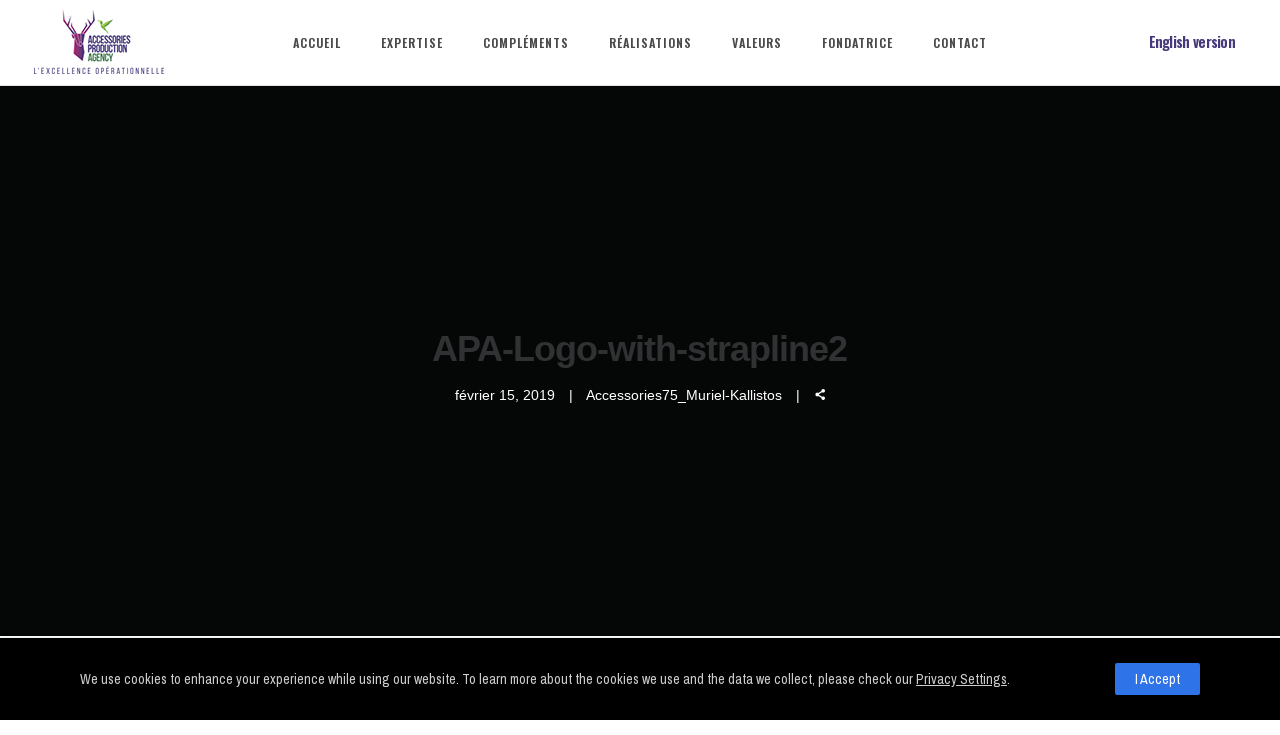

--- FILE ---
content_type: text/html; charset=UTF-8
request_url: https://apa-paris.com/apa-logo-with-strapline2
body_size: 26494
content:
<!doctype html>
<!-- paulirish.com/2008/conditional-stylesheets-vs-css-hacks-answer-neither/ -->
<!--[if lt IE 7]> <html class="no-js lt-ie9 lt-ie8 lt-ie7" lang="en"> <![endif]-->
<!--[if IE 7]>    <html class="no-js lt-ie9 lt-ie8" lang="en"> <![endif]-->
<!--[if IE 8]>    <html class="no-js lt-ie9" lang="en"> <![endif]-->
<!-- Consider adding a manifest.appcache: h5bp.com/d/Offline -->
<!--[if gt IE 8]><!--> 
<html class="no-js" lang="fr-FR"
	prefix="og: https://ogp.me/ns#" > <!--<![endif]-->
<head>
	<meta charset="utf-8">
	<meta http-equiv="X-UA-Compatible" content="IE=edge,chrome=1" >
	<meta name="viewport" content="user-scalable=no, width=device-width, initial-scale=1, maximum-scale=1" />
    <meta name="apple-mobile-web-app-capable" content="yes" />
	    <title>APA-Logo-with-strapline2 | Accessories Production Agency</title>

		<!-- All in One SEO 4.1.6.2 -->
		<meta name="robots" content="max-image-preview:large" />
		<meta property="og:locale" content="fr_FR" />
		<meta property="og:site_name" content="Accessories Production Agency | L&#039;excellence opérationnelle" />
		<meta property="og:type" content="article" />
		<meta property="og:title" content="APA-Logo-with-strapline2 | Accessories Production Agency" />
		<meta property="article:published_time" content="2019-02-15T15:25:55+00:00" />
		<meta property="article:modified_time" content="2019-02-15T15:25:55+00:00" />
		<meta name="twitter:card" content="summary" />
		<meta name="twitter:title" content="APA-Logo-with-strapline2 | Accessories Production Agency" />
		<meta name="google" content="nositelinkssearchbox" />
		<script type="application/ld+json" class="aioseo-schema">
			{"@context":"https:\/\/schema.org","@graph":[{"@type":"WebSite","@id":"https:\/\/apa-paris.com\/#website","url":"https:\/\/apa-paris.com\/","name":"Accessories Production Agency","description":"L'excellence op\u00e9rationnelle","inLanguage":"fr-FR","publisher":{"@id":"https:\/\/apa-paris.com\/#organization"}},{"@type":"Organization","@id":"https:\/\/apa-paris.com\/#organization","name":"Accessories Production Agency","url":"https:\/\/apa-paris.com\/"},{"@type":"BreadcrumbList","@id":"https:\/\/apa-paris.com\/apa-logo-with-strapline2#breadcrumblist","itemListElement":[{"@type":"ListItem","@id":"https:\/\/apa-paris.com\/#listItem","position":1,"item":{"@type":"WebPage","@id":"https:\/\/apa-paris.com\/","name":"Accueil","description":"L'agence de production sp\u00e9cialiste de l'accessoire de mode. Propose aux cr\u00e9ateurs un accompagnement rigoureux sur le management des achats et de la production.","url":"https:\/\/apa-paris.com\/"}}]},{"@type":"Person","@id":"https:\/\/apa-paris.com\/author\/accessories75_muriel-kallistos#author","url":"https:\/\/apa-paris.com\/author\/accessories75_muriel-kallistos","name":"Accessories75_Muriel-Kallistos","image":{"@type":"ImageObject","@id":"https:\/\/apa-paris.com\/apa-logo-with-strapline2#authorImage","url":"https:\/\/secure.gravatar.com\/avatar\/c926906cade9c95daf63ca3969a69791?s=96&d=mm&r=g","width":96,"height":96,"caption":"Accessories75_Muriel-Kallistos"}},{"@type":"ItemPage","@id":"https:\/\/apa-paris.com\/apa-logo-with-strapline2#itempage","url":"https:\/\/apa-paris.com\/apa-logo-with-strapline2","name":"APA-Logo-with-strapline2 | Accessories Production Agency","inLanguage":"fr-FR","isPartOf":{"@id":"https:\/\/apa-paris.com\/#website"},"breadcrumb":{"@id":"https:\/\/apa-paris.com\/apa-logo-with-strapline2#breadcrumblist"},"author":"https:\/\/apa-paris.com\/author\/accessories75_muriel-kallistos#author","creator":"https:\/\/apa-paris.com\/author\/accessories75_muriel-kallistos#author","datePublished":"2019-02-15T15:25:55+00:00","dateModified":"2019-02-15T15:25:55+00:00"}]}
		</script>
		<!-- All in One SEO -->

<link rel='dns-prefetch' href='//fonts.googleapis.com' />
<link rel='dns-prefetch' href='//s.w.org' />
<link rel="alternate" type="application/rss+xml" title="Accessories Production Agency &raquo; Flux" href="https://apa-paris.com/feed" />
<link rel="alternate" type="application/rss+xml" title="Accessories Production Agency &raquo; Flux des commentaires" href="https://apa-paris.com/comments/feed" />
<link rel="alternate" type="application/rss+xml" title="Accessories Production Agency &raquo; APA-Logo-with-strapline2 Flux des commentaires" href="https://apa-paris.com/feed/?attachment_id=4344" />
<script type="text/javascript">
window._wpemojiSettings = {"baseUrl":"https:\/\/s.w.org\/images\/core\/emoji\/13.1.0\/72x72\/","ext":".png","svgUrl":"https:\/\/s.w.org\/images\/core\/emoji\/13.1.0\/svg\/","svgExt":".svg","source":{"concatemoji":"https:\/\/apa-paris.com\/wp-includes\/js\/wp-emoji-release.min.js?ver=5.9.12"}};
/*! This file is auto-generated */
!function(e,a,t){var n,r,o,i=a.createElement("canvas"),p=i.getContext&&i.getContext("2d");function s(e,t){var a=String.fromCharCode;p.clearRect(0,0,i.width,i.height),p.fillText(a.apply(this,e),0,0);e=i.toDataURL();return p.clearRect(0,0,i.width,i.height),p.fillText(a.apply(this,t),0,0),e===i.toDataURL()}function c(e){var t=a.createElement("script");t.src=e,t.defer=t.type="text/javascript",a.getElementsByTagName("head")[0].appendChild(t)}for(o=Array("flag","emoji"),t.supports={everything:!0,everythingExceptFlag:!0},r=0;r<o.length;r++)t.supports[o[r]]=function(e){if(!p||!p.fillText)return!1;switch(p.textBaseline="top",p.font="600 32px Arial",e){case"flag":return s([127987,65039,8205,9895,65039],[127987,65039,8203,9895,65039])?!1:!s([55356,56826,55356,56819],[55356,56826,8203,55356,56819])&&!s([55356,57332,56128,56423,56128,56418,56128,56421,56128,56430,56128,56423,56128,56447],[55356,57332,8203,56128,56423,8203,56128,56418,8203,56128,56421,8203,56128,56430,8203,56128,56423,8203,56128,56447]);case"emoji":return!s([10084,65039,8205,55357,56613],[10084,65039,8203,55357,56613])}return!1}(o[r]),t.supports.everything=t.supports.everything&&t.supports[o[r]],"flag"!==o[r]&&(t.supports.everythingExceptFlag=t.supports.everythingExceptFlag&&t.supports[o[r]]);t.supports.everythingExceptFlag=t.supports.everythingExceptFlag&&!t.supports.flag,t.DOMReady=!1,t.readyCallback=function(){t.DOMReady=!0},t.supports.everything||(n=function(){t.readyCallback()},a.addEventListener?(a.addEventListener("DOMContentLoaded",n,!1),e.addEventListener("load",n,!1)):(e.attachEvent("onload",n),a.attachEvent("onreadystatechange",function(){"complete"===a.readyState&&t.readyCallback()})),(n=t.source||{}).concatemoji?c(n.concatemoji):n.wpemoji&&n.twemoji&&(c(n.twemoji),c(n.wpemoji)))}(window,document,window._wpemojiSettings);
</script>
<style type="text/css">
img.wp-smiley,
img.emoji {
	display: inline !important;
	border: none !important;
	box-shadow: none !important;
	height: 1em !important;
	width: 1em !important;
	margin: 0 0.07em !important;
	vertical-align: -0.1em !important;
	background: none !important;
	padding: 0 !important;
}
</style>
	<link rel='stylesheet' id='wp-block-library-css'  href='https://apa-paris.com/wp-includes/css/dist/block-library/style.min.css?ver=5.9.12' type='text/css' media='all' />
<style id='global-styles-inline-css' type='text/css'>
body{--wp--preset--color--black: #000000;--wp--preset--color--cyan-bluish-gray: #abb8c3;--wp--preset--color--white: #ffffff;--wp--preset--color--pale-pink: #f78da7;--wp--preset--color--vivid-red: #cf2e2e;--wp--preset--color--luminous-vivid-orange: #ff6900;--wp--preset--color--luminous-vivid-amber: #fcb900;--wp--preset--color--light-green-cyan: #7bdcb5;--wp--preset--color--vivid-green-cyan: #00d084;--wp--preset--color--pale-cyan-blue: #8ed1fc;--wp--preset--color--vivid-cyan-blue: #0693e3;--wp--preset--color--vivid-purple: #9b51e0;--wp--preset--gradient--vivid-cyan-blue-to-vivid-purple: linear-gradient(135deg,rgba(6,147,227,1) 0%,rgb(155,81,224) 100%);--wp--preset--gradient--light-green-cyan-to-vivid-green-cyan: linear-gradient(135deg,rgb(122,220,180) 0%,rgb(0,208,130) 100%);--wp--preset--gradient--luminous-vivid-amber-to-luminous-vivid-orange: linear-gradient(135deg,rgba(252,185,0,1) 0%,rgba(255,105,0,1) 100%);--wp--preset--gradient--luminous-vivid-orange-to-vivid-red: linear-gradient(135deg,rgba(255,105,0,1) 0%,rgb(207,46,46) 100%);--wp--preset--gradient--very-light-gray-to-cyan-bluish-gray: linear-gradient(135deg,rgb(238,238,238) 0%,rgb(169,184,195) 100%);--wp--preset--gradient--cool-to-warm-spectrum: linear-gradient(135deg,rgb(74,234,220) 0%,rgb(151,120,209) 20%,rgb(207,42,186) 40%,rgb(238,44,130) 60%,rgb(251,105,98) 80%,rgb(254,248,76) 100%);--wp--preset--gradient--blush-light-purple: linear-gradient(135deg,rgb(255,206,236) 0%,rgb(152,150,240) 100%);--wp--preset--gradient--blush-bordeaux: linear-gradient(135deg,rgb(254,205,165) 0%,rgb(254,45,45) 50%,rgb(107,0,62) 100%);--wp--preset--gradient--luminous-dusk: linear-gradient(135deg,rgb(255,203,112) 0%,rgb(199,81,192) 50%,rgb(65,88,208) 100%);--wp--preset--gradient--pale-ocean: linear-gradient(135deg,rgb(255,245,203) 0%,rgb(182,227,212) 50%,rgb(51,167,181) 100%);--wp--preset--gradient--electric-grass: linear-gradient(135deg,rgb(202,248,128) 0%,rgb(113,206,126) 100%);--wp--preset--gradient--midnight: linear-gradient(135deg,rgb(2,3,129) 0%,rgb(40,116,252) 100%);--wp--preset--duotone--dark-grayscale: url('#wp-duotone-dark-grayscale');--wp--preset--duotone--grayscale: url('#wp-duotone-grayscale');--wp--preset--duotone--purple-yellow: url('#wp-duotone-purple-yellow');--wp--preset--duotone--blue-red: url('#wp-duotone-blue-red');--wp--preset--duotone--midnight: url('#wp-duotone-midnight');--wp--preset--duotone--magenta-yellow: url('#wp-duotone-magenta-yellow');--wp--preset--duotone--purple-green: url('#wp-duotone-purple-green');--wp--preset--duotone--blue-orange: url('#wp-duotone-blue-orange');--wp--preset--font-size--small: 13px;--wp--preset--font-size--medium: 20px;--wp--preset--font-size--large: 36px;--wp--preset--font-size--x-large: 42px;}.has-black-color{color: var(--wp--preset--color--black) !important;}.has-cyan-bluish-gray-color{color: var(--wp--preset--color--cyan-bluish-gray) !important;}.has-white-color{color: var(--wp--preset--color--white) !important;}.has-pale-pink-color{color: var(--wp--preset--color--pale-pink) !important;}.has-vivid-red-color{color: var(--wp--preset--color--vivid-red) !important;}.has-luminous-vivid-orange-color{color: var(--wp--preset--color--luminous-vivid-orange) !important;}.has-luminous-vivid-amber-color{color: var(--wp--preset--color--luminous-vivid-amber) !important;}.has-light-green-cyan-color{color: var(--wp--preset--color--light-green-cyan) !important;}.has-vivid-green-cyan-color{color: var(--wp--preset--color--vivid-green-cyan) !important;}.has-pale-cyan-blue-color{color: var(--wp--preset--color--pale-cyan-blue) !important;}.has-vivid-cyan-blue-color{color: var(--wp--preset--color--vivid-cyan-blue) !important;}.has-vivid-purple-color{color: var(--wp--preset--color--vivid-purple) !important;}.has-black-background-color{background-color: var(--wp--preset--color--black) !important;}.has-cyan-bluish-gray-background-color{background-color: var(--wp--preset--color--cyan-bluish-gray) !important;}.has-white-background-color{background-color: var(--wp--preset--color--white) !important;}.has-pale-pink-background-color{background-color: var(--wp--preset--color--pale-pink) !important;}.has-vivid-red-background-color{background-color: var(--wp--preset--color--vivid-red) !important;}.has-luminous-vivid-orange-background-color{background-color: var(--wp--preset--color--luminous-vivid-orange) !important;}.has-luminous-vivid-amber-background-color{background-color: var(--wp--preset--color--luminous-vivid-amber) !important;}.has-light-green-cyan-background-color{background-color: var(--wp--preset--color--light-green-cyan) !important;}.has-vivid-green-cyan-background-color{background-color: var(--wp--preset--color--vivid-green-cyan) !important;}.has-pale-cyan-blue-background-color{background-color: var(--wp--preset--color--pale-cyan-blue) !important;}.has-vivid-cyan-blue-background-color{background-color: var(--wp--preset--color--vivid-cyan-blue) !important;}.has-vivid-purple-background-color{background-color: var(--wp--preset--color--vivid-purple) !important;}.has-black-border-color{border-color: var(--wp--preset--color--black) !important;}.has-cyan-bluish-gray-border-color{border-color: var(--wp--preset--color--cyan-bluish-gray) !important;}.has-white-border-color{border-color: var(--wp--preset--color--white) !important;}.has-pale-pink-border-color{border-color: var(--wp--preset--color--pale-pink) !important;}.has-vivid-red-border-color{border-color: var(--wp--preset--color--vivid-red) !important;}.has-luminous-vivid-orange-border-color{border-color: var(--wp--preset--color--luminous-vivid-orange) !important;}.has-luminous-vivid-amber-border-color{border-color: var(--wp--preset--color--luminous-vivid-amber) !important;}.has-light-green-cyan-border-color{border-color: var(--wp--preset--color--light-green-cyan) !important;}.has-vivid-green-cyan-border-color{border-color: var(--wp--preset--color--vivid-green-cyan) !important;}.has-pale-cyan-blue-border-color{border-color: var(--wp--preset--color--pale-cyan-blue) !important;}.has-vivid-cyan-blue-border-color{border-color: var(--wp--preset--color--vivid-cyan-blue) !important;}.has-vivid-purple-border-color{border-color: var(--wp--preset--color--vivid-purple) !important;}.has-vivid-cyan-blue-to-vivid-purple-gradient-background{background: var(--wp--preset--gradient--vivid-cyan-blue-to-vivid-purple) !important;}.has-light-green-cyan-to-vivid-green-cyan-gradient-background{background: var(--wp--preset--gradient--light-green-cyan-to-vivid-green-cyan) !important;}.has-luminous-vivid-amber-to-luminous-vivid-orange-gradient-background{background: var(--wp--preset--gradient--luminous-vivid-amber-to-luminous-vivid-orange) !important;}.has-luminous-vivid-orange-to-vivid-red-gradient-background{background: var(--wp--preset--gradient--luminous-vivid-orange-to-vivid-red) !important;}.has-very-light-gray-to-cyan-bluish-gray-gradient-background{background: var(--wp--preset--gradient--very-light-gray-to-cyan-bluish-gray) !important;}.has-cool-to-warm-spectrum-gradient-background{background: var(--wp--preset--gradient--cool-to-warm-spectrum) !important;}.has-blush-light-purple-gradient-background{background: var(--wp--preset--gradient--blush-light-purple) !important;}.has-blush-bordeaux-gradient-background{background: var(--wp--preset--gradient--blush-bordeaux) !important;}.has-luminous-dusk-gradient-background{background: var(--wp--preset--gradient--luminous-dusk) !important;}.has-pale-ocean-gradient-background{background: var(--wp--preset--gradient--pale-ocean) !important;}.has-electric-grass-gradient-background{background: var(--wp--preset--gradient--electric-grass) !important;}.has-midnight-gradient-background{background: var(--wp--preset--gradient--midnight) !important;}.has-small-font-size{font-size: var(--wp--preset--font-size--small) !important;}.has-medium-font-size{font-size: var(--wp--preset--font-size--medium) !important;}.has-large-font-size{font-size: var(--wp--preset--font-size--large) !important;}.has-x-large-font-size{font-size: var(--wp--preset--font-size--x-large) !important;}
</style>
<link rel='stylesheet' id='gdprmagnificpopup-css'  href='https://apa-paris.com/wp-content/plugins/be-gdpr/public/css/magnific-popup.css?ver=1.1.4' type='text/css' media='all' />
<link rel='stylesheet' id='be-gdpr-css'  href='https://apa-paris.com/wp-content/plugins/be-gdpr/public/css/be-gdpr-public.css?ver=1.1.4' type='text/css' media='all' />
<link rel='stylesheet' id='contact-form-7-css'  href='https://apa-paris.com/wp-content/plugins/contact-form-7/includes/css/styles.css?ver=5.5.4' type='text/css' media='all' />
<link rel='stylesheet' id='be-slider-css'  href='https://apa-paris.com/wp-content/plugins/oshine-modules/public/css/be-slider.css?ver=5.9.12' type='text/css' media='all' />
<link rel='stylesheet' id='oshine-modules-css'  href='https://apa-paris.com/wp-content/plugins/oshine-modules/public/css/oshine-modules.css?ver=3.2' type='text/css' media='all' />
<link rel='stylesheet' id='tatsu-main-css'  href='https://apa-paris.com/wp-content/plugins/tatsu/public/css/tatsu.min.css?ver=3.3.8' type='text/css' media='all' />
<link rel='stylesheet' id='oshine_icons-css'  href='https://apa-paris.com/wp-content/themes/oshin/fonts/icomoon/style.css?ver=7.0.3' type='text/css' media='all' />
<link rel='stylesheet' id='typehub-css'  href='https://apa-paris.com/wp-content/plugins/typehub/public/css/typehub-public.css?ver=2.0.6' type='text/css' media='all' />
<link rel='stylesheet' id='typehub-google-fonts-css'  href='//fonts.googleapis.com/css?family=Archivo+Narrow%3A400%2C600%2C400italic%7COswald%3A500%2C400%2C200%2C600&#038;ver=1.0' type='text/css' media='all' />
<link rel='stylesheet' id='be-themes-bb-press-css-css'  href='https://apa-paris.com/wp-content/themes/oshin/bb-press/bb-press.css?ver=5.9.12' type='text/css' media='all' />
<link rel='stylesheet' id='be-style-main-css-css'  href='https://apa-paris.com/wp-content/themes/oshin/css/main.css?ver=7.0.3' type='text/css' media='all' />
<link rel='stylesheet' id='be-style-top-header-css'  href='https://apa-paris.com/wp-content/themes/oshin/css/headers/top-header.css?ver=7.0.3' type='text/css' media='all' />
<link rel='stylesheet' id='be-style-responsive-header-css'  href='https://apa-paris.com/wp-content/themes/oshin/css/headers/responsive-header.css?ver=7.0.3' type='text/css' media='all' />
<link rel='stylesheet' id='be-style-multilevel-menu-css'  href='https://apa-paris.com/wp-content/themes/oshin/css/headers/multilevel-menu.css?ver=7.0.3' type='text/css' media='all' />
<link rel='stylesheet' id='be-themes-layout-css'  href='https://apa-paris.com/wp-content/themes/oshin/css/layout.css?ver=7.0.3' type='text/css' media='all' />
<link rel='stylesheet' id='magnific-popup-css'  href='https://apa-paris.com/wp-content/themes/oshin/css/vendor/magnific-popup.css?ver=5.9.12' type='text/css' media='all' />
<link rel='stylesheet' id='scrollbar-css'  href='https://apa-paris.com/wp-content/themes/oshin/css/vendor/scrollbar.css?ver=5.9.12' type='text/css' media='all' />
<link rel='stylesheet' id='flickity-css'  href='https://apa-paris.com/wp-content/themes/oshin/css/vendor/flickity.css?ver=5.9.12' type='text/css' media='all' />
<link rel='stylesheet' id='be-custom-fonts-css'  href='https://apa-paris.com/wp-content/themes/oshin/fonts/fonts.css?ver=7.0.3' type='text/css' media='all' />
<link rel='stylesheet' id='be-style-css-css'  href='https://apa-paris.com/wp-content/themes/oshin/style.css?ver=7.0.3' type='text/css' media='all' />
	
			<!-- Google Analytics -->
			<script>
			(function(i,s,o,g,r,a,m){i['GoogleAnalyticsObject']=r;i[r]=i[r]||function(){
			(i[r].q=i[r].q||[]).push(arguments)},i[r].l=1*new Date();a=s.createElement(o),
			m=s.getElementsByTagName(o)[0];a.async=1;a.src=g;m.parentNode.insertBefore(a,m)
			})(window,document,'script','//www.google-analytics.com/analytics.js','ga');

			ga('create', 'UA-153987556-1', 'auto');
							ga('set', 'anonymizeIp', true);
						ga('send', 'pageview');
			</script>
			<!-- End Google Analytics -->
		<script type='text/javascript' src='https://apa-paris.com/wp-includes/js/jquery/jquery.min.js?ver=3.6.0' id='jquery-core-js'></script>
<script type='text/javascript' src='https://apa-paris.com/wp-includes/js/jquery/jquery-migrate.min.js?ver=3.3.2' id='jquery-migrate-js'></script>
<script type='text/javascript' id='be-gdpr-js-extra'>
/* <![CDATA[ */
var beGdprConcerns = {"youtube":{"label":"Youtube","description":"Consent to display content from YouTube.","required":false},"vimeo":{"label":"Vimeo","description":"Consent to display content from Vimeo.","required":false},"gmaps":{"label":"Google Maps","description":"Consent to display content from Google Maps.","required":false}};
/* ]]> */
</script>
<script type='text/javascript' src='https://apa-paris.com/wp-content/plugins/be-gdpr/public/js/be-gdpr-public.js?ver=1.1.4' id='be-gdpr-js'></script>
<script type='text/javascript' src='https://apa-paris.com/wp-content/plugins/1and1-wordpress-assistant/js/cookies.js?ver=5.9.12' id='1and1-wp-cookies-js'></script>
<script type='text/javascript' src='https://apa-paris.com/wp-content/plugins/typehub/public/js/webfont.min.js?ver=5.9.12' id='webfontloader-js'></script>
<script type='text/javascript' src='https://apa-paris.com/wp-content/themes/oshin/js/vendor/modernizr.js?ver=5.9.12' id='modernizr-js'></script>
<link rel="https://api.w.org/" href="https://apa-paris.com/wp-json/" /><link rel="alternate" type="application/json" href="https://apa-paris.com/wp-json/wp/v2/media/4344" /><link rel="EditURI" type="application/rsd+xml" title="RSD" href="https://apa-paris.com/xmlrpc.php?rsd" />
<link rel="wlwmanifest" type="application/wlwmanifest+xml" href="https://apa-paris.com/wp-includes/wlwmanifest.xml" /> 
<meta name="generator" content="WordPress 5.9.12" />
<link rel='shortlink' href='https://apa-paris.com/?p=4344' />
<link rel="alternate" type="application/json+oembed" href="https://apa-paris.com/wp-json/oembed/1.0/embed?url=https%3A%2F%2Fapa-paris.com%2Fapa-logo-with-strapline2" />
<link rel="alternate" type="text/xml+oembed" href="https://apa-paris.com/wp-json/oembed/1.0/embed?url=https%3A%2F%2Fapa-paris.com%2Fapa-logo-with-strapline2&#038;format=xml" />
<script id='pixel-script-poptin' src='https://cdn.popt.in/pixel.js?id=348fa2c316be1' async='true'></script> <style id = "be-dynamic-css" type="text/css"> 
body {
    background-color: rgb(255,255,255);background-color: rgba(255,255,255,1);}
.layout-box #header-inner-wrap, 
#header-inner-wrap,
body.header-transparent #header #header-inner-wrap.no-transparent,
.left-header .sb-slidebar.sb-left,
.left-header .sb-slidebar.sb-left #slidebar-menu a::before 
{
    background-color: rgb(255,255,255);background-color: rgba(255,255,255,1);}
#mobile-menu, 
#mobile-menu ul {
    background-color: rgb(255,255,255);background-color: rgba(255,255,255,1);}

  #mobile-menu li{
    border-bottom-color: #efefef ;
  }


body.header-transparent #header-inner-wrap{
  background: transparent;
}
.be-gdpr-modal-item input:checked + .slider{
  background-color: rgba(46,115,232,1);
}
.be-gdpr-modal-iteminput:focus + .slider {
  box-shadow: 0 0 1px  rgba(46,115,232,1);
}
.be-gdpr-modal-item .slider:before {
  background-color:#ffffff;
}
.be-gdpr-cookie-notice-bar .be-gdpr-cookie-notice-button{
  background: rgba(46,115,232,1);
  color: #ffffff;
}

#header .header-border{
 border-bottom: 1px solid #e4e4e4;
}
#header-top-bar{
    background-color: rgb(50,50,50);background-color: rgba(50,50,50,0.85);    border-bottom: 0px none #323232;
    color: #ffffff;
}
#header-top-bar #topbar-menu li a{
    color: #ffffff;
}
#header-bottom-bar{
    background-color: rgb(255,255,255);background-color: rgba(255,255,255,1);    border-top: 0px none #323232;
    border-bottom: 0px none #323232;
}

/*Adjusted the timings for the new effects*/
body.header-transparent #header #header-inner-wrap {
	-webkit-transition: background .25s ease, box-shadow .25s ease, opacity 700ms cubic-bezier(0.645, 0.045, 0.355, 1), transform 700ms cubic-bezier(0.645, 0.045, 0.355, 1);
	-moz-transition: background .25s ease, box-shadow .25s ease, opacity 700ms cubic-bezier(0.645, 0.045, 0.355, 1), transform 700ms cubic-bezier(0.645, 0.045, 0.355, 1);
	-o-transition: background .25s ease, box-shadow .25s ease, opacity 700ms cubic-bezier(0.645, 0.045, 0.355, 1), transform 700ms cubic-bezier(0.645, 0.045, 0.355, 1);
	transition: background .25s ease, box-shadow .25s ease, opacity 700ms cubic-bezier(0.645, 0.045, 0.355, 1), transform 700ms cubic-bezier(0.645, 0.045, 0.355, 1);
}

body.header-transparent.semi #header .semi-transparent{
  background-color: rgb(0,0,0);background-color: rgba(0,0,0,0.4);  !important ;
}
body.header-transparent.semi #content {
    padding-top: 100px;
}

#content,
#blog-content {
    background-color: rgb(255,255,255);background-color: rgba(255,255,255,1);}
#bottom-widgets {
    background: none;}
#footer {
  background-color: rgb(18,18,18);background-color: rgba(18,18,18,1);}
#footer .footer-border{
  border-bottom: 1px solid #1e1e1e;
}
.page-title-module-custom {
	background-color: rgb(242,243,248);background-color: rgba(242,243,248,1);}
#portfolio-title-nav-wrap{
  background-color : #ededed;
}
#navigation .sub-menu,
#navigation .children,
#navigation-left-side .sub-menu,
#navigation-left-side .children,
#navigation-right-side .sub-menu,
#navigation-right-side .children {
  background-color: rgb(31,31,31);background-color: rgba(31,31,31,1);}
.sb-slidebar.sb-right {
  background-color: rgb(26,26,26);background-color: rgba(26,26,26,1);}
.left-header .left-strip-wrapper,
.left-header #left-header-mobile {
  background-color : #ffffff ;
}
.layout-box-top,
.layout-box-bottom,
.layout-box-right,
.layout-box-left,
.layout-border-header-top #header-inner-wrap,
.layout-border-header-top.layout-box #header-inner-wrap, 
body.header-transparent .layout-border-header-top #header #header-inner-wrap.no-transparent {
  background-color: rgb(255,255,255);background-color: rgba(255,255,255,1);}

.left-header.left-sliding.left-overlay-menu .sb-slidebar{
  background-color: rgb(8,8,8);background-color: rgba(8,8,8,0.90);  
}
.top-header.top-overlay-menu .sb-slidebar{
  background-color: rgb(26,26,26);background-color: rgba(26,26,26,1);}
.search-box-wrapper{
  background-color: rgb(255,255,255);background-color: rgba(255,255,255,0.85);}
.search-box-wrapper.style1-header-search-widget input[type="text"]{
  background-color: transparent !important;
  color: #000000;
  border: 1px solid  #000000;
}
.search-box-wrapper.style2-header-search-widget input[type="text"]{
  background-color: transparent !important;
  color: #000000;
  border: none !important;
  box-shadow: none !important;
}
.search-box-wrapper .searchform .search-icon{
  color: #000000;
}
#header-top-bar-right .search-box-wrapper.style1-header-search-widget input[type="text"]{
  border: none; 
}


.post-title ,
.post-date-wrap {
  margin-bottom: 12px;
}

/* ======================
    Dynamic Border Styling
   ====================== */


.layout-box-top,
.layout-box-bottom {
  height: 30px;
}

.layout-box-right,
.layout-box-left {
  width: 30px;
}

#main.layout-border,
#main.layout-border.layout-border-header-top{
  padding: 30px;
}
.left-header #main.layout-border {
    padding-left: 0px;
}
#main.layout-border.layout-border-header-top {
  padding-top: 0px;
}
.be-themes-layout-layout-border #logo-sidebar,
.be-themes-layout-layout-border-header-top #logo-sidebar{
  margin-top: 70px;
}

/*Left Static Menu*/
.left-header.left-static.be-themes-layout-layout-border #main-wrapper{
  margin-left: 310px;
}
.left-header.left-static.be-themes-layout-layout-border .sb-slidebar.sb-left {
  left: 30px;
}

/*Right Slidebar*/

body.be-themes-layout-layout-border-header-top .sb-slidebar.sb-right,
body.be-themes-layout-layout-border .sb-slidebar.sb-right {
  right: -250px; 
}
.be-themes-layout-layout-border-header-top .sb-slidebar.sb-right.opened,
.be-themes-layout-layout-border .sb-slidebar.sb-right.opened {
  right: 30px;
}

/* Top-overlay menu on opening, header moves sideways bug. Fixed on the next line code */
/*body.be-themes-layout-layout-border-header-top.top-header.slider-bar-opened #main #header #header-inner-wrap.no-transparent.top-animate,
body.be-themes-layout-layout-border.top-header.slider-bar-opened #main #header #header-inner-wrap.no-transparent.top-animate {
  right: 310px;
}*/

body.be-themes-layout-layout-border-header-top.top-header:not(.top-overlay-menu).slider-bar-opened #main #header #header-inner-wrap.no-transparent.top-animate,
body.be-themes-layout-layout-border.top-header:not(.top-overlay-menu).slider-bar-opened #main #header #header-inner-wrap.no-transparent.top-animate {
  right: 310px;
}

/* Now not needed mostly, as the hero section image is coming properly */


/*Single Page Version*/
body.be-themes-layout-layout-border-header-top.single-page-version .single-page-nav-wrap,
body.be-themes-layout-layout-border.single-page-version .single-page-nav-wrap {
  right: 50px;
}

/*Split Screen Page Template*/
.top-header .layout-border #content.page-split-screen-left {
  margin-left: calc(50% + 15px);
} 
.top-header.page-template-page-splitscreen-left .layout-border .header-hero-section {
  width: calc(50% - 15px);
} 

.top-header .layout-border #content.page-split-screen-right {
  width: calc(50% - 15px);
} 
.top-header.page-template-page-splitscreen-right .layout-border .header-hero-section {
  left: calc(50% - 15px);
} 
  
 
@media only screen and (max-width: 960px) {
  body.be-themes-layout-layout-border-header-top.single-page-version .single-page-nav-wrap,
  body.be-themes-layout-layout-border.single-page-version .single-page-nav-wrap {
    right: 35px;
  }
  body.be-themes-layout-layout-border-header-top .sb-slidebar.sb-right, 
  body.be-themes-layout-layout-border .sb-slidebar.sb-right {
    right: -280px;
  }
  #main.layout-border,
  #main.layout-border.layout-border-header-top {
    padding: 0px !important;
  }
  .top-header .layout-border #content.page-split-screen-left,
  .top-header .layout-border #content.page-split-screen-right {
      margin-left: 0px;
      width:100%;
  }
  .top-header.page-template-page-splitscreen-right .layout-border .header-hero-section,
  .top-header.page-template-page-splitscreen-left .layout-border .header-hero-section {
      width:100%;
  }
}




.filters.single_border .filter_item{
    border-color: rgba(46,115,232,1);
}
.filters.rounded .current_choice{
    border-radius: 50px;
    background-color: rgba(46,115,232,1);
    color: #ffffff;
}
.filters.single_border .current_choice,
.filters.border .current_choice{
    color: rgba(46,115,232,1);
}

.exclusive-mobile-bg .menu-controls{
  background-color: background-color: rgb(255,255,255);background-color: rgba(255,255,255,0);;
}
    #header .be-mobile-menu-icon span {
        background-color : #323232;
    } 
    #header-controls-right,
    #header-controls-left,
    .overlay-menu-close,
    .be-overlay-menu-close {
      color : #323232;
    }

#header .exclusive-mobile-bg .be-mobile-menu-icon,
#header .exclusive-mobile-bg .be-mobile-menu-icon span,
#header-inner-wrap.background--light.transparent.exclusive-mobile-bg .be-mobile-menu-icon,
#header-inner-wrap.background--light.transparent.exclusive-mobile-bg .be-mobile-menu-icon span,
#header-inner-wrap.background--dark.transparent.exclusive-mobile-bg .be-mobile-menu-icon,
#header-inner-wrap.background--dark.transparent.exclusive-mobile-bg .be-mobile-menu-icon span {
  background-color: #323232}
.be-mobile-menu-icon{
  width: 18px;
  height: 2px;
}
.be-mobile-menu-icon .hamburger-line-1{
  top: -5px;
}
.be-mobile-menu-icon .hamburger-line-3{
  top: 5px;
}

.thumb-title-wrap {
  color: #ffffff;
}


#bottom-widgets .widget ul li a, #bottom-widgets a {
	color: inherit;
}

#bottom-widgets .tagcloud a:hover {
  color: #ffffff;
}


a, a:visited, a:hover,
#bottom-widgets .widget ul li a:hover, 
#bottom-widgets a:hover{
  color: rgba(46,115,232,1);
}

#header-top-menu a:hover,
#navigation .current_page_item a,
#navigation .current_page_item a:hover,
#navigation a:hover,
#navigation-left-side .current_page_item a,
#navigation-left-side .current_page_item a:hover,
#navigation-left-side a:hover,
#navigation-right-side .current_page_item a,
#navigation-right-side .current_page_item a:hover,
#navigation-right-side a:hover,
#menu li.current-menu-ancestor > a,
#navigation-left-side .current-menu-item > a,
#navigation-right-side .current-menu-item > a,
#navigation .current-menu-item > a,
#navigation .sub-menu .current-menu-item > a,
#navigation .sub-menu a:hover,
#navigation .children .current-menu-item > a,
#navigation .children a:hover,
#slidebar-menu .current-menu-item > a,
.special-header-menu a:hover + .mobile-sub-menu-controller i,
.special-header-menu #slidebar-menu a:hover,
.special-header-menu .sub-menu a:hover,
.single-page-version #navigation a:hover,
.single-page-version #navigation-left-side a:hover,
.single-page-version #navigation-right-side a:hover,
.single-page-version #navigation .current-section.current_page_item a,
.single-page-version #navigation-left-side .current-section.current_page_item a,
.single-page-version #navigation-right-side .current-section.current_page_item a,
.single-page-version #slidebar-menu .current-section.current_page_item a,
.single-page-version #navigation .current_page_item a:hover,
.single-page-version #navigation-left-side .current_page_item a:hover,
.single-page-version #navigation-right-side .current_page_item a:hover,
.single-page-version #slidebar-menu .current_page_item a:hover,
.be-sticky-sections #navigation a:hover,
.be-sticky-sections #navigation-left-side a:hover,
.be-sticky-sections #navigation-right-side a:hover,
.be-sticky-sections #navigation .current-section.current_page_item a,
.be-sticky-sections #navigation-left-side .current-section.current_page_item a,
.be-sticky-sections #navigation-right-side .current-section.current_page_item a,
.be-sticky-sections #navigation .current_page_item a:hover,
.be-sticky-sections #navigation-left-side .current_page_item a:hover,
.be-sticky-sections #navigation-right-side .current_page_item a:hover,
#navigation .current-menu-ancestor > a,
#navigation-left-side .current-menu-ancestor > a,
#navigation-right-side .current-menu-ancestor > a,
#slidebar-menu .current-menu-ancestor > a,
.special-header-menu .current-menu-item > a,
.sb-left #slidebar-menu a:hover {
	color: transparent;
}

#navigation .current_page_item ul li a,
#navigation-left-side .current_page_item ul li a,
#navigation-right-side .current_page_item ul li a,
.single-page-version #navigation .current_page_item a,
.single-page-version #navigation-left-side .current_page_item a,
.single-page-version #navigation-right-side .current_page_item a,
.single-page-version #slidebar-menu .current_page_item a,
.single-page-version #navigation .sub-menu .current-menu-item > a,
.single-page-version #navigation .children .current-menu-item > a 
.be-sticky-sections #navigation .current_page_item a,
.be-sticky-sections #navigation-left-side .current_page_item a,
.be-sticky-sections #navigation-right-side .current_page_item a,
.be-sticky-sections #navigation .sub-menu .current-menu-item > a,
.be-sticky-sections #navigation .children .current-menu-item > a {
  color: inherit;
}

.be-nav-link-effect-1 a::after,
.be-nav-link-effect-2 a::after,
.be-nav-link-effect-3 a::after{
  background-color: rgb(,,);background-color: rgba(,,,1);}


#portfolio-title-nav-wrap .portfolio-nav a {
 color:   #d2d2d2; 
}
#portfolio-title-nav-wrap .portfolio-nav a .home-grid-icon span{
  background-color: #d2d2d2; 
}
#portfolio-title-nav-wrap .portfolio-nav a:hover {
 color:   #000000; 
}
#portfolio-title-nav-wrap .portfolio-nav a:hover .home-grid-icon span{
  background-color: #000000; 
}

.page-title-module-custom .header-breadcrumb {
  line-height: 36px;
}
#portfolio-title-nav-bottom-wrap h6, 
#portfolio-title-nav-bottom-wrap ul li a, 
.single_portfolio_info_close,
#portfolio-title-nav-bottom-wrap .slider-counts{
  background-color: rgb(255,255,255);background-color: rgba(255,255,255,0);}

.more-link.style2-button:hover {
  border-color: rgba(46,115,232,1) !important;
  background: rgba(46,115,232,1) !important;
  color: #ffffff !important;
}
.woocommerce a.button, .woocommerce-page a.button, 
.woocommerce button.button, .woocommerce-page button.button, 
.woocommerce input.button, .woocommerce-page input.button, 
.woocommerce #respond input#submit, .woocommerce-page #respond input#submit,
.woocommerce #content input.button, .woocommerce-page #content input.button {
  background: transparent !important;
  color: #000 !important;
  border-color: #000 !important;
  border-style: solid !important;
  border-width: 2px !important;
  background: transparent !important;
  color: #000000 !important;
  border-width: 2px !important;
  border-color: #000000 !important;
  line-height: 41px;
  text-transform: uppercase;
}
.woocommerce a.button:hover, .woocommerce-page a.button:hover, 
.woocommerce button.button:hover, .woocommerce-page button.button:hover, 
.woocommerce input.button:hover, .woocommerce-page input.button:hover, 
.woocommerce #respond input#submit:hover, .woocommerce-page #respond input#submit:hover,
.woocommerce #content input.button:hover, .woocommerce-page #content input.button:hover {
  background: #e0a240 !important;
  color: #fff !important;
  border-color: #e0a240 !important;
  border-width: 2px !important;
  background: #e0a240 !important;
  color: #ffffff !important;
  border-color: #e0a240 !important;

}
.woocommerce a.button.alt, .woocommerce-page a.button.alt, 
.woocommerce .button.alt, .woocommerce-page .button.alt, 
.woocommerce input.button.alt, .woocommerce-page input.button.alt,
.woocommerce input[type="submit"].alt, .woocommerce-page input[type="submit"].alt, 
.woocommerce #respond input#submit.alt, .woocommerce-page #respond input#submit.alt,
.woocommerce #content input.button.alt, .woocommerce-page #content input.button.alt {
  background: #e0a240 !important;
  color: #fff !important;
  border-color: #e0a240 !important;
  border-style: solid !important;
  border-width: 2px !important;
  background: #e0a240 !important;
  color: #ffffff !important;
  border-width: 2px !important;
  border-color: #e0a240 !important;
  line-height: 41px;
  text-transform: uppercase;
}
.woocommerce a.button.alt:hover, .woocommerce-page a.button.alt:hover, 
.woocommerce .button.alt:hover, .woocommerce-page .button.alt:hover, 
.woocommerce input[type="submit"].alt:hover, .woocommerce-page input[type="submit"].alt:hover, 
.woocommerce input.button.alt:hover, .woocommerce-page input.button.alt:hover, 
.woocommerce #respond input#submit.alt:hover, .woocommerce-page #respond input#submit.alt:hover,
.woocommerce #content input.button.alt:hover, .woocommerce-page #content input.button.alt:hover {
  background: transparent !important;
  color: #000 !important;
  border-color: #000 !important;
  border-style: solid !important;
  border-width: 2px !important;
  background: transparent !important;
  color: #000000 !important;
  border-color: #000000 !important;
}

.woocommerce .woocommerce-message a.button, 
.woocommerce-page .woocommerce-message a.button,
.woocommerce .woocommerce-message a.button:hover,
.woocommerce-page .woocommerce-message a.button:hover {
  border: none !important;
  color: #fff !important;
  background: none !important;
}

.woocommerce .woocommerce-ordering select.orderby, 
.woocommerce-page .woocommerce-ordering select.orderby {
      border-color: #eeeeee;
}

.style7-blog .post-title{
  margin-bottom: 9px;
}

.style8-blog .post-comment-wrap a:hover{
    color : rgba(46,115,232,1);
}

  .style8-blog .element:not(.be-image-post) .post-details-wrap{
    background-color: #ffffff ;
  }

.accordion .accordion-head.with-bg.ui-accordion-header-active{
  background-color: rgba(46,115,232,1) !important;
  color: #ffffff !important;
}

#portfolio-title-nav-wrap{
  padding-top: 15px;
  padding-bottom: 15px;
  border-bottom: 1px solid #e8e8e8;
}

#portfolio-title-nav-bottom-wrap h6, 
#portfolio-title-nav-bottom-wrap ul, 
.single_portfolio_info_close .font-icon,
.slider-counts{
  color:  #2b2b2b ;
}
#portfolio-title-nav-bottom-wrap .home-grid-icon span{
  background-color: #2b2b2b ;
}
#portfolio-title-nav-bottom-wrap h6:hover,
#portfolio-title-nav-bottom-wrap ul a:hover,
#portfolio-title-nav-bottom-wrap .slider-counts:hover,
.single_portfolio_info_close:hover {
  background-color: rgb(235,73,73);background-color: rgba(235,73,73,0.85);}

#portfolio-title-nav-bottom-wrap h6:hover,
#portfolio-title-nav-bottom-wrap ul a:hover,
#portfolio-title-nav-bottom-wrap .slider-counts:hover,
.single_portfolio_info_close:hover .font-icon{
  color:  #ffffff ;
}
#portfolio-title-nav-bottom-wrap ul a:hover .home-grid-icon span{
  background-color: #ffffff ;
}
/* ======================
    Layout 
   ====================== */


body #header-inner-wrap.top-animate #navigation, 
body #header-inner-wrap.top-animate .header-controls, 
body #header-inner-wrap.stuck #navigation, 
body #header-inner-wrap.stuck .header-controls {
	-webkit-transition: line-height 0.5s ease;
	-moz-transition: line-height 0.5s ease;
	-ms-transition: line-height 0.5s ease;
	-o-transition: line-height 0.5s ease;
	transition: line-height 0.5s ease;
}
	
.header-cart-controls .cart-contents span{
	background: #646464;
}
.header-cart-controls .cart-contents span{
	color: #f5f5f5;
}

.left-sidebar-page,
.right-sidebar-page, 
.no-sidebar-page .be-section-pad:first-child, 
.page-template-page-940-php #content , 
.no-sidebar-page #content-wrap, 
.portfolio-archives.no-sidebar-page #content-wrap {
    padding-top: 80px;
    padding-bottom: 80px;
}  
.no-sidebar-page #content-wrap.page-builder{
    padding-top: 0px;
    padding-bottom: 0px;
}
.left-sidebar-page .be-section:first-child, 
.right-sidebar-page .be-section:first-child, 
.dual-sidebar-page .be-section:first-child {
    padding-top: 0 !important;
}

.style1 .logo,
.style4 .logo,
#left-header-mobile .logo,
.style3 .logo,
.style7 .logo,
.style10 .logo{
  padding-top: 10px;
  padding-bottom: 10px;
}

.style5 .logo,
.style6 .logo{
  margin-top: 10px;
  margin-bottom: 10px;
}
#footer-wrap {
  padding-top: 0px;  
  padding-bottom: 0px;  
}

/* ======================
    Colors 
   ====================== */


.sec-bg,
.gallery_content,
.fixed-sidebar-page .fixed-sidebar,
.style3-blog .blog-post.element .element-inner,
.style4-blog .blog-post,
.blog-post.format-link .element-inner,
.blog-post.format-quote .element-inner,
.woocommerce ul.products li.product, 
.woocommerce-page ul.products li.product,
.chosen-container.chosen-container-single .chosen-drop,
.chosen-container.chosen-container-single .chosen-single,
.chosen-container.chosen-container-active.chosen-with-drop .chosen-single {
  background: #fafbfd;
}
.sec-color,
.post-meta a,
.pagination a, .pagination a:visited, .pagination span, .pages_list a,
input[type="text"], input[type="email"], input[type="password"],
textarea,
.gallery_content,
.fixed-sidebar-page .fixed-sidebar,
.style3-blog .blog-post.element .element-inner,
.style4-blog .blog-post,
.blog-post.format-link .element-inner,
.blog-post.format-quote .element-inner,
.woocommerce ul.products li.product, 
.woocommerce-page ul.products li.product,
.chosen-container.chosen-container-single .chosen-drop,
.chosen-container.chosen-container-single .chosen-single,
.chosen-container.chosen-container-active.chosen-with-drop .chosen-single {
  color: #eaeaea;
}

.woocommerce .quantity .plus, .woocommerce .quantity .minus, .woocommerce #content .quantity .plus, .woocommerce #content .quantity .minus, .woocommerce-page .quantity .plus, .woocommerce-page .quantity .minus, .woocommerce-page #content .quantity .plus, .woocommerce-page #content .quantity .minus,
.woocommerce .quantity input.qty, .woocommerce #content .quantity input.qty, .woocommerce-page .quantity input.qty, .woocommerce-page #content .quantity input.qty {
  background: #fafbfd; 
  color: #eaeaea;
  border-color: #eeeeee;
}

.woocommerce div.product .woocommerce-tabs ul.tabs li, .woocommerce #content div.product .woocommerce-tabs ul.tabs li, .woocommerce-page div.product .woocommerce-tabs ul.tabs li, .woocommerce-page #content div.product .woocommerce-tabs ul.tabs li {
  color: #eaeaea!important;
}

.chosen-container .chosen-drop,
nav.woocommerce-pagination,
.summary.entry-summary .price,
.portfolio-details.style2 .gallery-side-heading-wrap,
#single-author-info,
.single-page-atts,
article.comment {
  border-color: #eeeeee !important;
}

.fixed-sidebar-page #page-content{
  background: #ffffff; 
}


.sec-border,
input[type="text"], input[type="email"], input[type="tel"], input[type="password"],
textarea {
  border: 2px solid #eeeeee;
}
.chosen-container.chosen-container-single .chosen-single,
.chosen-container.chosen-container-active.chosen-with-drop .chosen-single {
  border: 2px solid #eeeeee;
}

.woocommerce table.shop_attributes th, .woocommerce-page table.shop_attributes th,
.woocommerce table.shop_attributes td, .woocommerce-page table.shop_attributes td {
    border: none;
    border-bottom: 1px solid #eeeeee;
    padding-bottom: 5px;
}

.woocommerce .widget_price_filter .price_slider_wrapper .ui-widget-content, .woocommerce-page .widget_price_filter .price_slider_wrapper .ui-widget-content{
    border: 1px solid #eeeeee;
}
.pricing-table .pricing-title,
.chosen-container .chosen-results li {
  border-bottom: 1px solid #eeeeee;
}


.separator {
  border:0;
  height:1px;
  color: #eeeeee;
  background-color: #eeeeee;
}

.alt-color,
li.ui-tabs-active h6 a,
a,
a:visited,
.social_media_icons a:hover,
.post-title a:hover,
.fn a:hover,
a.team_icons:hover,
.recent-post-title a:hover,
.widget_nav_menu ul li.current-menu-item a,
.widget_nav_menu ul li.current-menu-item:before,
.woocommerce ul.cart_list li a:hover,
.woocommerce ul.product_list_widget li a:hover,
.woocommerce-page ul.cart_list li a:hover,
.woocommerce-page ul.product_list_widget li a:hover,
.woocommerce-page .product-categories li a:hover,
.woocommerce ul.products li.product .product-meta-data h3:hover,
.woocommerce table.cart a.remove:hover, .woocommerce #content table.cart a.remove:hover, .woocommerce-page table.cart a.remove:hover, .woocommerce-page #content table.cart a.remove:hover,
td.product-name a:hover,
.woocommerce-page #content .quantity .plus:hover,
.woocommerce-page #content .quantity .minus:hover,
.post-category a:hover,
.menu-card-item-stared {
    color: rgba(46,115,232,1);
}

a.custom-like-button.no-liked{
  color: rgba(255,255,255,0.5);
}

a.custom-like-button.liked{
  color: rgba(255,255,255,1);
}


.content-slide-wrap .flex-control-paging li a.flex-active,
.content-slide-wrap .flex-control-paging li.flex-active a:before {
  background: rgba(46,115,232,1) !important;
  border-color: rgba(46,115,232,1) !important;
}


#navigation .menu > ul > li.mega > ul > li {
  border-color: transparent;
}


.post-title a:hover {
    color: rgba(46,115,232,1) !important;
}

.alt-bg,
input[type="submit"],
.tagcloud a:hover,
.pagination a:hover,
.widget_tag_cloud a:hover,
.pagination .current,
.trigger_load_more .be-button,
.trigger_load_more .be-button:hover {
    background-color: rgba(46,115,232,1);
    transition: 0.2s linear all;
}
.mejs-controls .mejs-time-rail .mejs-time-current ,
.mejs-controls .mejs-horizontal-volume-slider .mejs-horizontal-volume-current,
.woocommerce span.onsale, 
.woocommerce-page span.onsale, 
.woocommerce a.add_to_cart_button.button.product_type_simple.added,
.woocommerce-page .widget_shopping_cart_content .buttons a.button:hover,
.woocommerce nav.woocommerce-pagination ul li span.current, 
.woocommerce nav.woocommerce-pagination ul li a:hover, 
.woocommerce nav.woocommerce-pagination ul li a:focus,
.testimonial-flex-slider .flex-control-paging li a.flex-active,
#back-to-top,
.be-carousel-nav,
.portfolio-carousel .owl-controls .owl-prev:hover,
.portfolio-carousel .owl-controls .owl-next:hover,
.owl-theme .owl-controls .owl-dot.active span,
.owl-theme .owl-controls .owl-dot:hover span,
.more-link.style3-button,
.view-project-link.style3-button{
  background: rgba(46,115,232,1) !important;
}
.single-page-nav-link.current-section-nav-link {
  background: transparent !important;
}


.view-project-link.style2-button,
.single-page-nav-link.current-section-nav-link {
  border-color: rgba(46,115,232,1) !important;
}

.view-project-link.style2-button:hover {
  background: rgba(46,115,232,1) !important;
  color: #ffffff !important;
}
.tagcloud a:hover,
.testimonial-flex-slider .flex-control-paging li a.flex-active,
.testimonial-flex-slider .flex-control-paging li a {
  border-color: rgba(46,115,232,1);
}
a.be-button.view-project-link,
.more-link {
  border-color: rgba(46,115,232,1); 
}


.portfolio-container .thumb-bg {
  background-color: rgba(,,,0.85);
}

.photostream_overlay,
.be-button,
.more-link.style3-button,
.view-project-link.style3-button,
button,
input[type="button"], 
input[type="submit"], 
input[type="reset"] {
	background-color: rgba(46,115,232,1);
}
input[type="file"]::-webkit-file-upload-button{
	background-color: rgba(46,115,232,1);
}
.alt-bg-text-color,
input[type="submit"],
.tagcloud a:hover,
.pagination a:hover,
.widget_tag_cloud a:hover,
.pagination .current,
.woocommerce nav.woocommerce-pagination ul li span.current, 
.woocommerce nav.woocommerce-pagination ul li a:hover, 
.woocommerce nav.woocommerce-pagination ul li a:focus,
#back-to-top,
.be-carousel-nav,
.single_portfolio_close .font-icon, 
.single_portfolio_back .font-icon,
.more-link.style3-button,
.view-project-link.style3-button,
.trigger_load_more a.be-button,
.trigger_load_more a.be-button:hover,
.portfolio-carousel .owl-controls .owl-prev:hover .font-icon,
.portfolio-carousel .owl-controls .owl-next:hover .font-icon{
    color: #ffffff;
    transition: 0.2s linear all;
}
.woocommerce .button.alt.disabled {
    background: #efefef !important;
    color: #a2a2a2 !important;
    border: none !important;
    cursor: not-allowed;
}
.be-button,
input[type="button"], 
input[type="submit"], 
input[type="reset"], 
button {
	color: #ffffff;
	transition: 0.2s linear all;
}
input[type="file"]::-webkit-file-upload-button {
	color: #ffffff;
	transition: 0.2s linear all;
}
.button-shape-rounded #submit,
.button-shape-rounded .style2-button.view-project-link,
.button-shape-rounded .style3-button.view-project-link,
.button-shape-rounded .style2-button.more-link,
.button-shape-rounded .style3-button.more-link,
.button-shape-rounded .contact_submit {
  border-radius: 3px;
}
.button-shape-circular .style2-button.view-project-link,
.button-shape-circular .style3-button.view-project-link{
  border-radius: 50px;
  padding: 17px 30px !important;
}
.button-shape-circular .style2-button.more-link,
.button-shape-circular .style3-button.more-link{
  border-radius: 50px;
  padding: 7px 30px !important;
}
.button-shape-circular .contact_submit,
.button-shape-circular #submit{
  border-radius: 50px;   
  padding-left: 30px;
  padding-right: 30px;
}

.view-project-link.style4-button:hover::after{
    border-color : rgba(46,115,232,1);
}
.mfp-arrow{
  color: #ffffff;
  transition: 0.2s linear all;
  -moz-transition: 0.2s linear all;
  -o-transition: 0.2s linear all;
  transition: 0.2s linear all;
}

.portfolio-title a {
    color: inherit;
}

.arrow-block .arrow_prev,
.arrow-block .arrow_next,
.arrow-block .flickity-prev-next-button {
    background-color: rgb(0,0,0);background-color: rgba(0,0,0,1);} 

.arrow-border .arrow_prev,
.arrow-border .arrow_next,
.arrow-border .flickity-prev-next-button {
    border: 1px solid #000000;
} 

.gallery-info-box-wrap .arrow_prev .font-icon,
.gallery-info-box-wrap .arrow_next .font-icon{
  color: #ffffff;
}

.flickity-prev-next-button .arrow{
  fill: #ffffff;
}

.arrow-block .arrow_prev:hover,
.arrow-block .arrow_next:hover,
.arrow-block .flickity-prev-next-button:hover {
  background-color: rgb(0,0,0);background-color: rgba(0,0,0,1);}

.arrow-border .arrow_prev:hover,
.arrow-border .arrow_next:hover,
.arrow-border .flickity-prev-next-button:hover {
    border: 1px solid #000000;
} 

.gallery-info-box-wrap .arrow_prev:hover .font-icon,
.gallery-info-box-wrap .arrow_next:hover .font-icon{
  color: #ffffff;
}

.flickity-prev-next-button:hover .arrow{
  fill: #ffffff;
}

#back-to-top.layout-border,
#back-to-top.layout-border-header-top {
  right: 50px;
  bottom: 50px;
}
.layout-border .fixed-sidebar-page #right-sidebar.active-fixed {
    right: 30px;
}
body.header-transparent.admin-bar .layout-border #header #header-inner-wrap.no-transparent.top-animate, 
body.sticky-header.admin-bar .layout-border #header #header-inner-wrap.no-transparent.top-animate {
  top: 62px;
}
body.header-transparent .layout-border #header #header-inner-wrap.no-transparent.top-animate, 
body.sticky-header .layout-border #header #header-inner-wrap.no-transparent.top-animate {
  top: 30px;
}
body.header-transparent.admin-bar .layout-border.layout-border-header-top #header #header-inner-wrap.no-transparent.top-animate, 
body.sticky-header.admin-bar .layout-border.layout-border-header-top #header #header-inner-wrap.no-transparent.top-animate {
  top: 32px;
  z-index: 15;
}
body.header-transparent .layout-border.layout-border-header-top #header #header-inner-wrap.no-transparent.top-animate, 
body.sticky-header .layout-border.layout-border-header-top #header #header-inner-wrap.no-transparent.top-animate {
  top: 0px;
  z-index: 15;
}
body.header-transparent .layout-border #header #header-inner-wrap.no-transparent #header-wrap, 
body.sticky-header .layout-border #header #header-inner-wrap.no-transparent #header-wrap {
  margin: 0px 30px;
  -webkit-box-sizing: border-box;
  -moz-box-sizing: border-box;
  box-sizing: border-box;
  position: relative;
}
.mfp-content.layout-border img {
  padding: 70px 0px 70px 0px;
}
body.admin-bar .mfp-content.layout-border img {
  padding: 102px 0px 70px 0px;
}
.mfp-content.layout-border .mfp-bottom-bar {
  margin-top: -60px;
}
body .mfp-content.layout-border .mfp-close {
  top: 30px;
}
body.admin-bar .mfp-content.layout-border .mfp-close {
  top: 62px;
}
pre {
    background-image: -webkit-repeating-linear-gradient(top, #FFFFFF 0px, #FFFFFF 30px, #fafbfd 24px, #fafbfd 56px);
    background-image: -moz-repeating-linear-gradient(top, #FFFFFF 0px, #FFFFFF 30px, #fafbfd 24px, #fafbfd 56px);
    background-image: -ms-repeating-linear-gradient(top, #FFFFFF 0px, #FFFFFF 30px, #fafbfd 24px, #fafbfd 56px);
    background-image: -o-repeating-linear-gradient(top, #FFFFFF 0px, #FFFFFF 30px, #fafbfd 24px, #fafbfd 56px);
    background-image: repeating-linear-gradient(top, #FFFFFF 0px, #FFFFFF 30px, #fafbfd 24px, #fafbfd 56px);
    display: block;
    line-height: 28px;
    margin-bottom: 50px;
    overflow: auto;
    padding: 0px 10px;
    border:1px solid #eeeeee;
}
.post-title a{
  color: inherit;
}

/*Animated link Typography*/


.be-sidemenu,
.special-header-menu a::before{ 
  background-color: rgb(26,26,26);background-color: rgba(26,26,26,1);}

/*For normal styles add the padding in top and bottom*/
.be-themes-layout-layout-border .be-sidemenu,
.be-themes-layout-layout-border .be-sidemenu,
.be-themes-layout-layout-border-header-top .be-sidemenu,
.be-themes-layout-layout-border-header-top .be-sidemenu{
  padding: 30px 0px;
  box-sizing: border-box;
}

/*For center-align and left-align overlay, add padding to all sides*/
.be-themes-layout-layout-border.overlay-left-align-menu .be-sidemenu,
.be-themes-layout-layout-border.overlay-center-align-menu .be-sidemenu,
.be-themes-layout-layout-border-header-top.overlay-left-align-menu .be-sidemenu,
.be-themes-layout-layout-border-header-top.overlay-center-align-menu .be-sidemenu{
  padding: 30px;
  box-sizing: border-box;
}

.be-themes-layout-layout-border-header-top .be-sidemenu{
  padding-top: 0px;
}

body.perspective-left.perspectiveview,
body.perspective-right.perspectiveview{
  background-color: rgb(26,26,26);background-color: rgba(26,26,26,1);}

body.left-header.perspective-right.perspectiveview{
  background-color: rgb(8,8,8);background-color: rgba(8,8,8,0.90);}
body.perspective-left .be-sidemenu,
body.perspective-right .be-sidemenu{
  background-color : transparent;
}


/*Portfolio navigation*/
  #portfolio-navigation-bottom-wrap{
    height: 100px;
    border-top: 1px solid #e4e4e4;
    border-bottom: 1px solid #e4e4e4;
  }

a.navigation-previous-post-link,
a.navigation-next-post-link{
  color: #000000;
}

  a.navigation-previous-post-link:hover,
  a.navigation-next-post-link:hover{
    color: #000000  }

  .arrow-line-one,
  .arrow-line-two,
  .arrow-line-three{
    background-color: #000000  }

  .navigation-previous-post-link:hover .arrow-line-one,
  .navigation-previous-post-link:hover .arrow-line-two,
  .navigation-previous-post-link:hover .arrow-line-three,
  .navigation-next-post-link:hover .arrow-line-one,
  .navigation-next-post-link:hover .arrow-line-two,
  .navigation-next-post-link:hover .arrow-line-three{
    background-color: #000000  }

  .navigation-grid{
    border-right: 1px solid #e4e4e4;
    border-left: 1px solid #e4e4e4;
  }

  #portfolio-navigation-bottom-wrap{
    background : #ffffff;
  }
  .navigation-grid:hover,
  .navigation-previous::after,
  .navigation-next::after{
    background-color : #f2f2f2;
  }
        .navigation-previous a, .navigation-grid a, .navigation-next a{
        display: flex;
        align-items: center;
        justify-content: center;
        height: 100%;
        width: 100%;
      }
          #portfolio-navigation-bottom-wrap .home-grid-icon span{
        background: #000000;
      }
      #portfolio-navigation-bottom-wrap .portfolio-url:hover span{
    background: #000000;
  }





.loader-style1-double-bounce1, .loader-style1-double-bounce2,
.loader-style2-wrap,
.loader-style3-wrap > div,
.loader-style5-wrap .dot1, .loader-style5-wrap .dot2,
#nprogress .bar {
  background: rgba(46,115,232,1) !important; 
}
.loader-style4-wrap {
    border-top: 7px solid rgba(, ,  , 0.3);
  border-right: 7px solid rgba(, ,  , 0.3);
  border-bottom: 7px solid rgba(, ,  , 0.3);
  border-left-color: rgba(46,115,232,1); 
}

#nprogress .spinner-icon {
  border-top-color: rgba(46,115,232,1) !important; 
  border-left-color: rgba(46,115,232,1) !important; 
}
#nprogress .peg {
  box-shadow: 0 0 10px rgba(46,115,232,1), 0 0 5px rgba(46,115,232,1) !important;
}

.style1 #navigation,
.style3 #navigation,
.style4 #navigation,
.style5 #navigation, 
#header-controls-left,
#header-controls-right,
#header-wrap,
.mobile-nav-controller-wrap,
#left-header-mobile .header-cart-controls,
.style6 #navigation-left-side,
.style6 #navigation-right-side,
.style7 #navigation{
	line-height: 85px;
}
body.header-transparent #header-wrap #navigation,
body.header-transparent #header-wrap #navigation-left-side,
body.header-transparent #header-wrap #navigation-right-side,
body.header-transparent #header-inner-wrap .header-controls,
body.header-transparent #header-inner-wrap #header-controls-left,
body.header-transparent #header-inner-wrap #header-controls-right, 
body.header-transparent #header-inner-wrap #header-wrap,
body.header-transparent #header-inner-wrap .mobile-nav-controller-wrap {
	line-height: 85px;
}
body #header-inner-wrap.top-animate #navigation,
body #header-inner-wrap.top-animate #navigation-left-side,
body #header-inner-wrap.top-animate #navigation-right-side,
body #header-inner-wrap.top-animate .header-controls,
body #header-inner-wrap.top-animate #header-wrap,
body #header-inner-wrap.top-animate #header-controls-right,
body #header-inner-wrap.top-animate #header-controls-left {
	line-height: 85px;
}
.header-transparent #content.page-split-screen-left,
.header-transparent #content.page-split-screen-right{
  
}
  #navigation-left-side {
    padding-right: 108px;
  }
  #navigation-right-side {
    padding-left: 108px;
  }

  @media only screen and (max-width : 320px){
    .logo{
     width: 136px;
      max-width: 40%; 
      margin-left: 10px !important;
    }
    #header-controls-right,
    .mobile-nav-controller-wrap{
      line-height: 82.132352941176px !important; 
      right: 10px !important;
    }
  }
#bbpress-forums li.bbp-body ul.forum, 
#bbpress-forums li.bbp-body ul.topic {
  border-top: 1px solid #eeeeee;
}
#bbpress-forums ul.bbp-lead-topic, #bbpress-forums ul.bbp-topics, #bbpress-forums ul.bbp-forums, #bbpress-forums ul.bbp-replies, #bbpress-forums ul.bbp-search-results {
  border: 1px solid #eeeeee;
}
#bbpress-forums li.bbp-header, 
#bbpress-forums li.bbp-footer,
.menu-card-item.highlight-menu-item {
  background: #fafbfd;
}

#bbpress-forums .topic .bbp-topic-meta a:hover,
.bbp-forum-freshness a:hover,
.bbp-topic-freshness a:hover,
.bbp-header .bbp-reply-content a:hover,
.bbp-topic-tags a:hover,
.bbp-breadcrumb a:hover,
.bbp-forums-list a:hover {
  color: rgba(46,115,232,1);
}
div.bbp-reply-header,
.bar-style-related-posts-list,
.menu-card-item {
  border-color: #eeeeee;
}


#evcal_list .eventon_list_event .evcal_desc span.evcal_event_title, .eventon_events_list .evcal_event_subtitle {
  padding-bottom: 10px !important;
}
.eventon_events_list .eventon_list_event .evcal_desc, .evo_pop_body .evcal_desc, #page-content p.evcal_desc {
  padding-left: 100px !important;
}
.evcal_evdata_row {
  background: #fafbfd !important;
}
.eventon_events_list .eventon_list_event .event_description {
  background: #fafbfd !important;
  border-color: #eeeeee !important;
}
.bordr,
#evcal_list .bordb {
  border-color: #eeeeee !important; 
}
.evcal_evdata_row .evcal_evdata_cell h3 {
  margin-bottom: 10px !important;
}

/**** Be single portfolio - overflow images ****/

/*  Optiopn Panel Css */
/*Recent Posts Module*/
.oshine-recent-posts.related-items.style3-blog .post-meta{
    float: none !important;
}
.oshine-recent-posts .post-top-details,
.oshine-recent-posts .post-header,
.oshine-recent-posts .post-content{
    text-align: center;
}
.oshine-recent-posts.related-items.style3-blog .post-comments,.post-category{
    display: none !important;
}
.oshine-recent-posts.related-items.style3-blog .post-title{
    margin-bottom: 0px !important;
}
.oshine-recent-posts.related-items.style3-blog .post-nav{
    margin: 5px 0px 10px 0px !important;
}
.oshine-recent-posts.related-items.style3-blog .third-col{
    padding: 0px 35px;
}
.oshine-recent-posts.related-items {
    margin-bottom: 0px;
}
.oshine-recent-posts .post-content {
    display: none;
}
/* Testimonial Section Home Page */
.testimonials_wrap .center-content .font-icon {
    display:none;   
}
/* Single Post Container Wrap */
.be-wide-single-post .post-details-wrap{
    max-width: 100%;
}

#footer .tatsu-module {
    margin-bottom: 0;
} </style><style type="text/css">.recentcomments a{display:inline !important;padding:0 !important;margin:0 !important;}</style><style rel="stylesheet" id="typehub-output">h1,.h1{font-family:"Archivo Narrow",-apple-system,BlinkMacSystemFont,'Segoe UI',Roboto,Oxygen-Sans,Ubuntu,Cantarell,'Helvetica Neue',sans-serif;font-weight:400;font-style:normal;text-transform:none;font-size:12px;line-height:20px;letter-spacing:-0.003em;color:rgba(255,255,255,1)}h2,.h2{font-family:"Oswald",-apple-system,BlinkMacSystemFont,'Segoe UI',Roboto,Oxygen-Sans,Ubuntu,Cantarell,'Helvetica Neue',sans-serif;font-weight:500;font-style:normal;text-transform:none;font-size:35px;line-height:45px;letter-spacing:-0.003em;color:#303132}h3,.h3{font-family:"Oswald",-apple-system,BlinkMacSystemFont,'Segoe UI',Roboto,Oxygen-Sans,Ubuntu,Cantarell,'Helvetica Neue',sans-serif;font-weight:400;font-style:normal;text-transform:none;font-size:19px;line-height:50px;letter-spacing:-0.7px;color:#303132}h4,.woocommerce-order-received .woocommerce h2,.woocommerce-order-received .woocommerce h3,.woocommerce-view-order .woocommerce h2,.woocommerce-view-order .woocommerce h3,.h4{font-family:-apple-system,BlinkMacSystemFont,'Segoe UI',Roboto,Oxygen-Sans,Ubuntu,Cantarell,'Helvetica Neue',sans-serif;font-weight:300;font-style:normal;text-transform:none;font-size:28px;line-height:42px;letter-spacing:-0.003px;color:rgba(48,49,50,1)}h5,#reply-title,.h5{font-family:"Oswald",-apple-system,BlinkMacSystemFont,'Segoe UI',Roboto,Oxygen-Sans,Ubuntu,Cantarell,'Helvetica Neue',sans-serif;font-weight:200;font-style:normal;text-transform:none;font-size:19px;line-height:26px;letter-spacing:0;color:#303132}h6,.testimonial-author-role.h6-font,.menu-card-title,.menu-card-item-price,.slider-counts,.woocommerce-MyAccount-navigation ul li,a.bbp-forum-title,#bbpress-forums fieldset.bbp-form label,.bbp-topic-title a.bbp-topic-permalink,#bbpress-forums ul.forum-titles li,#bbpress-forums ul.bbp-replies li.bbp-header,.h6{font-family:"Archivo Narrow",-apple-system,BlinkMacSystemFont,'Segoe UI',Roboto,Oxygen-Sans,Ubuntu,Cantarell,'Helvetica Neue',sans-serif;font-weight:600;font-style:normal;text-transform:none;font-size:19px;line-height:26px;letter-spacing:0;color:#203132}body,.special-heading-wrap .caption-wrap .body-font,.woocommerce .woocommerce-ordering select.orderby,.woocommerce-page .woocommerce-ordering select.orderby,.body{font-family:"Archivo Narrow",-apple-system,BlinkMacSystemFont,'Segoe UI',Roboto,Oxygen-Sans,Ubuntu,Cantarell,'Helvetica Neue',sans-serif;font-weight:400;font-style:normal;text-transform:none;font-size:17px;line-height:18px;letter-spacing:0;color:#878787}.page-title-module-custom .page-title-custom,h6.portfolio-title-nav{font-family:"Archivo Narrow",-apple-system,BlinkMacSystemFont,'Segoe UI',Roboto,Oxygen-Sans,Ubuntu,Cantarell,'Helvetica Neue',sans-serif;font-weight:400;font-style:normal;text-transform:none;font-size:20px;line-height:34px;letter-spacing:0;color:#303132}.sub-title,.special-subtitle,.sub_title{font-family:"Archivo Narrow",-apple-system,BlinkMacSystemFont,'Segoe UI',Roboto,Oxygen-Sans,Ubuntu,Cantarell,'Helvetica Neue',sans-serif;font-weight:400;font-style:italic;text-transform:none;font-size:14px;letter-spacing:0}#footer{font-family:-apple-system,BlinkMacSystemFont,'Segoe UI',Roboto,Oxygen-Sans,Ubuntu,Cantarell,'Helvetica Neue',sans-serif;font-weight:400;font-style:normal;text-transform:none;font-size:14px;line-height:14px;letter-spacing:0;color:rgba(255,255,255,1)}.special-header-menu .menu-container,#navigation .mega .sub-menu .highlight .sf-with-ul,#navigation,.style2 #navigation,.style13 #navigation,#navigation-left-side,#navigation-right-side,.sb-left #slidebar-menu,.header-widgets,.header-code-widgets,body #header-inner-wrap.top-animate.style2 #navigation,.top-overlay-menu .sb-right #slidebar-menu{font-family:"Oswald",-apple-system,BlinkMacSystemFont,'Segoe UI',Roboto,Oxygen-Sans,Ubuntu,Cantarell,'Helvetica Neue',sans-serif;font-weight:600;font-style:normal;text-transform:uppercase;font-size:12px;line-height:23px;letter-spacing:1px;color:rgba(74,74,74,1)}.special-header-menu .menu-container .sub-menu,.special-header-menu .sub-menu,#navigation .sub-menu,#navigation .children,#navigation-left-side .sub-menu,#navigation-left-side .children,#navigation-right-side .sub-menu,#navigation-right-side .children,.sb-left #slidebar-menu .sub-menu,.top-overlay-menu .sb-right #slidebar-menu .sub-menu{font-family:-apple-system,BlinkMacSystemFont,'Segoe UI',Roboto,Oxygen-Sans,Ubuntu,Cantarell,'Helvetica Neue',sans-serif;font-weight:400;font-style:normal;text-transform:none;font-size:14px;line-height:25px;letter-spacing:0;color:rgba(155,155,155,1)}ul#mobile-menu a,ul#mobile-menu li.mega ul.sub-menu li.highlight>:first-child{font-family:-apple-system,BlinkMacSystemFont,'Segoe UI',Roboto,Oxygen-Sans,Ubuntu,Cantarell,'Helvetica Neue',sans-serif;font-weight:600;font-style:normal;text-transform:none;font-size:15px;line-height:45px;letter-spacing:-0.5px;color:#232323}ul#mobile-menu ul.sub-menu a{font-family:-apple-system,BlinkMacSystemFont,'Segoe UI',Roboto,Oxygen-Sans,Ubuntu,Cantarell,'Helvetica Neue',sans-serif;font-weight:400;font-style:normal;text-transform:none;font-size:14px;line-height:27px;letter-spacing:0;color:#878787}.top-right-sliding-menu .sb-right ul#slidebar-menu li,.sb-right #slidebar-menu .mega .sub-menu .highlight .sf-with-ul{font-family:"Archivo Narrow",-apple-system,BlinkMacSystemFont,'Segoe UI',Roboto,Oxygen-Sans,Ubuntu,Cantarell,'Helvetica Neue',sans-serif;font-weight:400;font-style:normal;text-transform:uppercase;font-size:13px;line-height:50px;letter-spacing:1px;color:#fff}.top-right-sliding-menu .sb-right #slidebar-menu ul.sub-menu li{font-family:"Archivo Narrow",-apple-system,BlinkMacSystemFont,'Segoe UI',Roboto,Oxygen-Sans,Ubuntu,Cantarell,'Helvetica Neue',sans-serif;font-weight:400;font-style:normal;text-transform:none;font-size:14px;line-height:25px;letter-spacing:0;color:#fff}.ui-tabs-anchor,.accordion .accordion-head,.skill-wrap .skill_name,.chart-wrap span,.animate-number-wrap h6 span,.woocommerce-tabs .tabs li a,.be-countdown{font-family:"Archivo Narrow",-apple-system,BlinkMacSystemFont,'Segoe UI',Roboto,Oxygen-Sans,Ubuntu,Cantarell,'Helvetica Neue',sans-serif;font-weight:600;font-style:normal;letter-spacing:-0.5px}.ui-tabs-anchor{text-transform:none;font-size:16px;line-height:17px}.accordion .accordion-head{text-transform:none;font-size:16px;line-height:17px}.skill-wrap .skill_name{text-transform:none;font-size:16px;line-height:17px}.countdown-amount{text-transform:uppercase;font-size:55px;line-height:95px}.countdown-section{text-transform:none;font-size:16px;line-height:28px}.testimonial_slide .testimonial-content{font-family:-apple-system,BlinkMacSystemFont,'Segoe UI',Roboto,Oxygen-Sans,Ubuntu,Cantarell,'Helvetica Neue',sans-serif;font-weight:300;font-style:normal;text-transform:none;letter-spacing:0}.tweet-slides .tweet-content{font-family:-apple-system,BlinkMacSystemFont,'Segoe UI',Roboto,Oxygen-Sans,Ubuntu,Cantarell,'Helvetica Neue',sans-serif;text-transform:none;letter-spacing:0;font-weight:300;font-style:normal}.tatsu-button,.be-button,.woocommerce a.button,.woocommerce-page a.button,.woocommerce button.button,.woocommerce-page button.button,.woocommerce input.button,.woocommerce-page input.button,.woocommerce #respond input#submit,.woocommerce-page #respond input#submit,.woocommerce #content input.button,.woocommerce-page #content input.button,input[type="submit"],.more-link.style1-button,.more-link.style2-button,.more-link.style3-button,input[type="button"],input[type="submit"],input[type="reset"],button,input[type="file"]::-webkit-file-upload-button{font-family:-apple-system,BlinkMacSystemFont,'Segoe UI',Roboto,Oxygen-Sans,Ubuntu,Cantarell,'Helvetica Neue',sans-serif;font-weight:600;font-style:normal}.oshine-animated-link,.view-project-link.style4-button{font-family:-apple-system,BlinkMacSystemFont,'Segoe UI',Roboto,Oxygen-Sans,Ubuntu,Cantarell,'Helvetica Neue',sans-serif;font-weight:600;font-style:normal;text-transform:uppercase;letter-spacing:1px}.thumb-title-wrap .thumb-title,.full-screen-portfolio-overlay-title{font-family:-apple-system,BlinkMacSystemFont,'Segoe UI',Roboto,Oxygen-Sans,Ubuntu,Cantarell,'Helvetica Neue',sans-serif;font-weight:600;font-style:normal;text-transform:none;font-size:26px;line-height:45px;letter-spacing:-0.003em}.thumb-title-wrap .portfolio-item-cats{text-transform:none;font-size:14px;line-height:18px;letter-spacing:0}h6.gallery-side-heading{font-family:-apple-system,BlinkMacSystemFont,'Segoe UI',Roboto,Oxygen-Sans,Ubuntu,Cantarell,'Helvetica Neue',sans-serif;font-weight:600;font-style:normal;text-transform:none;font-size:16px;line-height:26px;letter-spacing:-0.5px}.portfolio-details .gallery-side-heading-wrap p{font-family:-apple-system,BlinkMacSystemFont,'Segoe UI',Roboto,Oxygen-Sans,Ubuntu,Cantarell,'Helvetica Neue',sans-serif;font-weight:400;font-style:normal;text-transform:none;font-size:14px;line-height:26px;letter-spacing:0}a.navigation-previous-post-link,a.navigation-next-post-link{font-family:-apple-system,BlinkMacSystemFont,'Segoe UI',Roboto,Oxygen-Sans,Ubuntu,Cantarell,'Helvetica Neue',sans-serif;font-weight:600;font-style:normal;text-transform:none;font-size:16px;line-height:20px;letter-spacing:-0.5px}#portfolio-title-nav-bottom-wrap h6,#portfolio-title-nav-bottom-wrap .slider-counts{font-family:-apple-system,BlinkMacSystemFont,'Segoe UI',Roboto,Oxygen-Sans,Ubuntu,Cantarell,'Helvetica Neue',sans-serif;font-weight:400;font-style:normal;text-transform:none;font-size:16px;letter-spacing:-0.5px;line-height:40px}.attachment-details-custom-slider{font-family:-apple-system,BlinkMacSystemFont,'Segoe UI',Roboto,Oxygen-Sans,Ubuntu,Cantarell,'Helvetica Neue',sans-serif;font-weight:400;font-style:normal;text-transform:none;font-size:14px;line-height:14px;letter-spacing:0;color:#a2a2a2}.filters .filter_item{font-family:-apple-system,BlinkMacSystemFont,'Segoe UI',Roboto,Oxygen-Sans,Ubuntu,Cantarell,'Helvetica Neue',sans-serif;font-weight:600;font-style:normal;text-transform:none;font-size:14px;line-height:32px;letter-spacing:-0.5px;color:#303132}.woocommerce ul.products li.product .product-meta-data h3,.woocommerce-page ul.products li.product .product-meta-data h3,.woocommerce ul.products li.product h3,.woocommerce-page ul.products li.product h3,.woocommerce ul.products li.product .product-meta-data .woocommerce-loop-product__title,.woocommerce-page ul.products li.product .product-meta-data .woocommerce-loop-product__title,.woocommerce ul.products li.product .woocommerce-loop-product__title,.woocommerce-page ul.products li.product .woocommerce-loop-product__title,.woocommerce ul.products li.product-category .woocommerce-loop-category__title,.woocommerce-page ul.products li.product-category .woocommerce-loop-category__title{font-family:-apple-system,BlinkMacSystemFont,'Segoe UI',Roboto,Oxygen-Sans,Ubuntu,Cantarell,'Helvetica Neue',sans-serif;font-weight:600;font-style:normal;text-transform:none;font-size:18px;line-height:28px;letter-spacing:-0.5px;color:#303132}.woocommerce-page.single.single-product #content div.product h1.product_title.entry-title{font-family:-apple-system,BlinkMacSystemFont,'Segoe UI',Roboto,Oxygen-Sans,Ubuntu,Cantarell,'Helvetica Neue',sans-serif;font-weight:700;font-style:normal;text-transform:none;font-size:36px;line-height:46px;letter-spacing:-0.5px;color:#222}.post-title,.post-date-wrap{font-family:-apple-system,BlinkMacSystemFont,'Segoe UI',Roboto,Oxygen-Sans,Ubuntu,Cantarell,'Helvetica Neue',sans-serif;font-weight:700;font-style:normal;text-transform:none;font-size:36px;line-height:48px;letter-spacing:-1px;color:#303132}.style3-blog .post-title,.style8-blog .post-title{font-family:-apple-system,BlinkMacSystemFont,'Segoe UI',Roboto,Oxygen-Sans,Ubuntu,Cantarell,'Helvetica Neue',sans-serif;font-weight:600;font-style:normal;text-transform:none;font-size:22px;line-height:34px;letter-spacing:0;color:#303132}.post-meta.post-top-meta-typo,.style8-blog .post-meta.post-category a,.hero-section-blog-categories-wrap a{font-family:-apple-system,BlinkMacSystemFont,'Segoe UI',Roboto,Oxygen-Sans,Ubuntu,Cantarell,'Helvetica Neue',sans-serif;text-transform:none;font-size:13px;line-height:24px;letter-spacing:0;color:#878787;font-weight:400;font-style:normal}.post-nav li,.style8-blog .post-meta.post-date,.style8-blog .post-bottom-meta-wrap,.hero-section-blog-bottom-meta-wrap{font-family:-apple-system,BlinkMacSystemFont,'Segoe UI',Roboto,Oxygen-Sans,Ubuntu,Cantarell,'Helvetica Neue',sans-serif;text-transform:none;font-size:14px;line-height:24px;letter-spacing:0;color:#878787;font-weight:400;font-style:normal}.single-post .post-title,.single-post .style3-blog .post-title,.single-post .style8-blog .post-title{font-family:-apple-system,BlinkMacSystemFont,'Segoe UI',Roboto,Oxygen-Sans,Ubuntu,Cantarell,'Helvetica Neue',sans-serif;font-weight:700;font-style:normal;text-transform:none;font-size:60px;line-height:72px;letter-spacing:-1px;color:rgba(255,255,255,1)}.sidebar-widgets h6{font-family:"Archivo Narrow",-apple-system,BlinkMacSystemFont,'Segoe UI',Roboto,Oxygen-Sans,Ubuntu,Cantarell,'Helvetica Neue',sans-serif;font-weight:600;font-style:normal;text-transform:none;font-size:16px;line-height:22px;letter-spacing:0;color:rgba(34,34,34,1)}.sidebar-widgets{font-family:-apple-system,BlinkMacSystemFont,'Segoe UI',Roboto,Oxygen-Sans,Ubuntu,Cantarell,'Helvetica Neue',sans-serif;font-weight:400;font-style:normal;text-transform:none;font-size:15px;line-height:26px;letter-spacing:0;color:rgba(135,135,135,1)}.sb-slidebar .widget h6{font-family:-apple-system,BlinkMacSystemFont,'Segoe UI',Roboto,Oxygen-Sans,Ubuntu,Cantarell,'Helvetica Neue',sans-serif;font-weight:600;font-style:normal;text-transform:none;font-size:16px;line-height:24px;letter-spacing:0;color:rgba(34,34,34,1)}.sb-slidebar .widget{font-family:-apple-system,BlinkMacSystemFont,'Segoe UI',Roboto,Oxygen-Sans,Ubuntu,Cantarell,'Helvetica Neue',sans-serif;font-weight:400;font-style:normal;text-transform:none;font-size:16px;line-height:28px;letter-spacing:0;color:rgba(135,135,135,1)}#bottom-widgets h6{font-family:-apple-system,BlinkMacSystemFont,'Segoe UI',Roboto,Oxygen-Sans,Ubuntu,Cantarell,'Helvetica Neue',sans-serif;font-weight:600;font-style:normal;text-transform:none;font-size:18px;line-height:28px;letter-spacing:0;color:rgba(255,255,255,1)}#bottom-widgets{font-family:-apple-system,BlinkMacSystemFont,'Segoe UI',Roboto,Oxygen-Sans,Ubuntu,Cantarell,'Helvetica Neue',sans-serif;font-weight:400;font-style:normal;text-transform:none;font-size:16px;line-height:28px;letter-spacing:0;color:rgba(204,204,204,1)}.contact_form_module input[type="text"],.contact_form_module textarea{font-family:-apple-system,BlinkMacSystemFont,'Segoe UI',Roboto,Oxygen-Sans,Ubuntu,Cantarell,'Helvetica Neue',sans-serif;font-weight:400;font-style:normal;text-transform:none;font-size:14px;line-height:26px;letter-spacing:0;color:#878787}@media only screen and (max-width:1377px){body,.special-heading-wrap .caption-wrap .body-font,.woocommerce .woocommerce-ordering select.orderby,.woocommerce-page .woocommerce-ordering select.orderby,.body{font-size:16px;line-height:25px}}@media only screen and (min-width:768px) and (max-width:1024px){}@media only screen and (max-width:767px){h1,.h1{font-size:12px;line-height:20px}h2,.h2{font-size:34px;line-height:46px}h3,.h3{font-size:25px;line-height:35px}h4,.woocommerce-order-received .woocommerce h2,.woocommerce-order-received .woocommerce h3,.woocommerce-view-order .woocommerce h2,.woocommerce-view-order .woocommerce h3,.h4{font-size:24px;line-height:36px}h5,#reply-title,.h5{font-size:18px;line-height:30px}h6,.testimonial-author-role.h6-font,.menu-card-title,.menu-card-item-price,.slider-counts,.woocommerce-MyAccount-navigation ul li,a.bbp-forum-title,#bbpress-forums fieldset.bbp-form label,.bbp-topic-title a.bbp-topic-permalink,#bbpress-forums ul.forum-titles li,#bbpress-forums ul.bbp-replies li.bbp-header,.h6{font-size:17px;line-height:20px}body,.special-heading-wrap .caption-wrap .body-font,.woocommerce .woocommerce-ordering select.orderby,.woocommerce-page .woocommerce-ordering select.orderby,.body{line-height:17px}}</style><style id = "oshine-typehub-css" type="text/css"> #header-controls-right,#header-controls-left{color:rgba(74,74,74,1)}#be-left-strip .be-mobile-menu-icon span{background-color:#323232}ul#mobile-menu .mobile-sub-menu-controller{line-height :45px }ul#mobile-menu ul.sub-menu .mobile-sub-menu-controller{line-height :27px }.breadcrumbs{color:#303132}.search-box-wrapper.style2-header-search-widget input[type="text"]{font-style:italic;font-weight:400;font-family:Archivo Narrow}.portfolio-share a.custom-share-button,.portfolio-share a.custom-share-button:active,.portfolio-share a.custom-share-button:hover,.portfolio-share a.custom-share-button:visited{color:#203132}.more-link.style2-button{color:#303132 !important;border-color:#303132 !important}.style8-blog .post-bottom-meta-wrap .be-share-stack a.custom-share-button,.style8-blog .post-bottom-meta-wrap .be-share-stack a.custom-share-button:active,.style8-blog .post-bottom-meta-wrap .be-share-stack a.custom-share-button:hover,.style8-blog .post-bottom-meta-wrap .be-share-stack a.custom-share-button:visited{color:#878787}.hero-section-blog-categories-wrap a,.hero-section-blog-categories-wrap a:visited,.hero-section-blog-categories-wrap a:hover,.hero-section-blog-bottom-meta-wrap .hero-section-blog-bottom-meta-wrap a,.hero-section-blog-bottom-meta-wrap a:visited,.hero-section-blog-bottom-meta-wrap a:hover,.hero-section-blog-bottom-meta-wrap{color :rgba(255,255,255,1)}#navigation .mega .sub-menu .highlight .sf-with-ul{color:rgba(155,155,155,1) !important;line-height:1.5}.view-project-link.style4-button{color :#203132}.related.products h2,.upsells.products h2,.cart-collaterals .cross-sells h2,.cart_totals h2,.shipping_calculator h2,.woocommerce-billing-fields h3,.woocommerce-shipping-fields h3,.shipping_calculator h2,#order_review_heading,.woocommerce .page-title{font-family:-apple-system,BlinkMacSystemFont,'Segoe UI',Roboto,Oxygen-Sans,Ubuntu,Cantarell,'Helvetica Neue',sans-serif;font-weight:600}.woocommerce form .form-row label,.woocommerce-page form .form-row label{color:#203132}.woocommerce-tabs .tabs li a{color:#203132 !important}#bbpress-forums ul.forum-titles li,#bbpress-forums ul.bbp-replies li.bbp-header{line-height:inherit;letter-spacing:inherit;text-transform:uppercase;font-size:inherit}#bbpress-forums .topic .bbp-topic-meta a,.bbp-forum-freshness a,.bbp-topic-freshness a,.bbp-header .bbp-reply-content a,.bbp-topic-tags a,.bbp-breadcrumb a,.bbp-forums-list a{color:#203132}.ajde_evcal_calendar .calendar_header p,.eventon_events_list .eventon_list_event .evcal_cblock{font-family:Archivo Narrow !important}.eventon_events_list .eventon_list_event .evcal_desc span.evcal_desc2,.evo_pop_body .evcal_desc span.evcal_desc2{font-family:Archivo Narrow !important;font-size:14px !important;text-transform:none}.eventon_events_list .eventon_list_event .evcal_desc span.evcal_event_subtitle,.evo_pop_body .evcal_desc span.evcal_event_subtitle,.evcal_evdata_row .evcal_evdata_cell p,#evcal_list .eventon_list_event p.no_events{text-transform:none !important;font-family:Archivo Narrow !important;font-size:inherit !important} </style><style rel="stylesheet" id="colorhub-output">.swatch-red, .swatch-red a{color:#f44336;}.swatch-pink, .swatch-pink a{color:#E91E63;}.swatch-purple, .swatch-purple a{color:#9C27B0;}.swatch-deep-purple, .swatch-deep-purple a{color:#673AB7;}.swatch-indigo, .swatch-indigo a{color:#3F51B5;}.swatch-blue, .swatch-blue a{color:#2196F3;}.swatch-light-blue, .swatch-light-blue a{color:#03A9F4;}.swatch-cyan, .swatch-cyan a{color:#00BCD4;}.swatch-teal, .swatch-teal a{color:#009688;}.swatch-green, .swatch-green a{color:#4CAF50;}.swatch-light-green, .swatch-light-green a{color:#8BC34A;}.swatch-lime, .swatch-lime a{color:#CDDC39;}.swatch-yellow, .swatch-yellow a{color:#FFEB3B;}.swatch-amber, .swatch-amber a{color:#FFC107;}.swatch-orange, .swatch-orange a{color:#FF9800;}.swatch-deep-orange, .swatch-deep-orange a{color:#FF5722;}.swatch-brown, .swatch-brown a{color:#795548;}.swatch-grey, .swatch-grey a{color:#9E9E9E;}.swatch-blue-grey, .swatch-blue-grey a{color:#607D8B;}.swatch-white, .swatch-white a{color:#ffffff;}.swatch-black, .swatch-black a{color:#000000;}.palette-0, .palette-0 a{background:linear-gradient(270deg, rgba(46,115,232,1) 0%, rgba(133,57,217,1) 100%);-webkit-background-clip:text;-webkit-text-fill-color:transparent;}.palette-1, .palette-1 a{color:#ffffff;}.palette-2, .palette-2 a{color:#222222;}.palette-3, .palette-3 a{color:#888888;}.palette-4, .palette-4 a{color:#fafbfd;}</style><link rel="icon" href="https://apa-paris.com/wp-content/uploads/2019/02/cropped-carré-32x32.png" sizes="32x32" />
<link rel="icon" href="https://apa-paris.com/wp-content/uploads/2019/02/cropped-carré-192x192.png" sizes="192x192" />
<link rel="apple-touch-icon" href="https://apa-paris.com/wp-content/uploads/2019/02/cropped-carré-180x180.png" />
<meta name="msapplication-TileImage" content="https://apa-paris.com/wp-content/uploads/2019/02/cropped-carré-270x270.png" />
		<style type="text/css" id="wp-custom-css">
			.page-id-1571 #main-header {
display : none;
}
		</style>
		</head>
<body class="attachment attachment-template-default single single-attachment postid-4344 attachmentid-4344 attachment-png sticky-header header-solid no-section-scroll top-header none be-themes-layout-layout-wide disable-css-animation-mobile button-shape-rounded opt-panel-cache-off" data-be-site-layout='layout-wide' data-be-page-template = 'page' >	
<svg xmlns="http://www.w3.org/2000/svg" viewBox="0 0 0 0" width="0" height="0" focusable="false" role="none" style="visibility: hidden; position: absolute; left: -9999px; overflow: hidden;" ><defs><filter id="wp-duotone-dark-grayscale"><feColorMatrix color-interpolation-filters="sRGB" type="matrix" values=" .299 .587 .114 0 0 .299 .587 .114 0 0 .299 .587 .114 0 0 .299 .587 .114 0 0 " /><feComponentTransfer color-interpolation-filters="sRGB" ><feFuncR type="table" tableValues="0 0.49803921568627" /><feFuncG type="table" tableValues="0 0.49803921568627" /><feFuncB type="table" tableValues="0 0.49803921568627" /><feFuncA type="table" tableValues="1 1" /></feComponentTransfer><feComposite in2="SourceGraphic" operator="in" /></filter></defs></svg><svg xmlns="http://www.w3.org/2000/svg" viewBox="0 0 0 0" width="0" height="0" focusable="false" role="none" style="visibility: hidden; position: absolute; left: -9999px; overflow: hidden;" ><defs><filter id="wp-duotone-grayscale"><feColorMatrix color-interpolation-filters="sRGB" type="matrix" values=" .299 .587 .114 0 0 .299 .587 .114 0 0 .299 .587 .114 0 0 .299 .587 .114 0 0 " /><feComponentTransfer color-interpolation-filters="sRGB" ><feFuncR type="table" tableValues="0 1" /><feFuncG type="table" tableValues="0 1" /><feFuncB type="table" tableValues="0 1" /><feFuncA type="table" tableValues="1 1" /></feComponentTransfer><feComposite in2="SourceGraphic" operator="in" /></filter></defs></svg><svg xmlns="http://www.w3.org/2000/svg" viewBox="0 0 0 0" width="0" height="0" focusable="false" role="none" style="visibility: hidden; position: absolute; left: -9999px; overflow: hidden;" ><defs><filter id="wp-duotone-purple-yellow"><feColorMatrix color-interpolation-filters="sRGB" type="matrix" values=" .299 .587 .114 0 0 .299 .587 .114 0 0 .299 .587 .114 0 0 .299 .587 .114 0 0 " /><feComponentTransfer color-interpolation-filters="sRGB" ><feFuncR type="table" tableValues="0.54901960784314 0.98823529411765" /><feFuncG type="table" tableValues="0 1" /><feFuncB type="table" tableValues="0.71764705882353 0.25490196078431" /><feFuncA type="table" tableValues="1 1" /></feComponentTransfer><feComposite in2="SourceGraphic" operator="in" /></filter></defs></svg><svg xmlns="http://www.w3.org/2000/svg" viewBox="0 0 0 0" width="0" height="0" focusable="false" role="none" style="visibility: hidden; position: absolute; left: -9999px; overflow: hidden;" ><defs><filter id="wp-duotone-blue-red"><feColorMatrix color-interpolation-filters="sRGB" type="matrix" values=" .299 .587 .114 0 0 .299 .587 .114 0 0 .299 .587 .114 0 0 .299 .587 .114 0 0 " /><feComponentTransfer color-interpolation-filters="sRGB" ><feFuncR type="table" tableValues="0 1" /><feFuncG type="table" tableValues="0 0.27843137254902" /><feFuncB type="table" tableValues="0.5921568627451 0.27843137254902" /><feFuncA type="table" tableValues="1 1" /></feComponentTransfer><feComposite in2="SourceGraphic" operator="in" /></filter></defs></svg><svg xmlns="http://www.w3.org/2000/svg" viewBox="0 0 0 0" width="0" height="0" focusable="false" role="none" style="visibility: hidden; position: absolute; left: -9999px; overflow: hidden;" ><defs><filter id="wp-duotone-midnight"><feColorMatrix color-interpolation-filters="sRGB" type="matrix" values=" .299 .587 .114 0 0 .299 .587 .114 0 0 .299 .587 .114 0 0 .299 .587 .114 0 0 " /><feComponentTransfer color-interpolation-filters="sRGB" ><feFuncR type="table" tableValues="0 0" /><feFuncG type="table" tableValues="0 0.64705882352941" /><feFuncB type="table" tableValues="0 1" /><feFuncA type="table" tableValues="1 1" /></feComponentTransfer><feComposite in2="SourceGraphic" operator="in" /></filter></defs></svg><svg xmlns="http://www.w3.org/2000/svg" viewBox="0 0 0 0" width="0" height="0" focusable="false" role="none" style="visibility: hidden; position: absolute; left: -9999px; overflow: hidden;" ><defs><filter id="wp-duotone-magenta-yellow"><feColorMatrix color-interpolation-filters="sRGB" type="matrix" values=" .299 .587 .114 0 0 .299 .587 .114 0 0 .299 .587 .114 0 0 .299 .587 .114 0 0 " /><feComponentTransfer color-interpolation-filters="sRGB" ><feFuncR type="table" tableValues="0.78039215686275 1" /><feFuncG type="table" tableValues="0 0.94901960784314" /><feFuncB type="table" tableValues="0.35294117647059 0.47058823529412" /><feFuncA type="table" tableValues="1 1" /></feComponentTransfer><feComposite in2="SourceGraphic" operator="in" /></filter></defs></svg><svg xmlns="http://www.w3.org/2000/svg" viewBox="0 0 0 0" width="0" height="0" focusable="false" role="none" style="visibility: hidden; position: absolute; left: -9999px; overflow: hidden;" ><defs><filter id="wp-duotone-purple-green"><feColorMatrix color-interpolation-filters="sRGB" type="matrix" values=" .299 .587 .114 0 0 .299 .587 .114 0 0 .299 .587 .114 0 0 .299 .587 .114 0 0 " /><feComponentTransfer color-interpolation-filters="sRGB" ><feFuncR type="table" tableValues="0.65098039215686 0.40392156862745" /><feFuncG type="table" tableValues="0 1" /><feFuncB type="table" tableValues="0.44705882352941 0.4" /><feFuncA type="table" tableValues="1 1" /></feComponentTransfer><feComposite in2="SourceGraphic" operator="in" /></filter></defs></svg><svg xmlns="http://www.w3.org/2000/svg" viewBox="0 0 0 0" width="0" height="0" focusable="false" role="none" style="visibility: hidden; position: absolute; left: -9999px; overflow: hidden;" ><defs><filter id="wp-duotone-blue-orange"><feColorMatrix color-interpolation-filters="sRGB" type="matrix" values=" .299 .587 .114 0 0 .299 .587 .114 0 0 .299 .587 .114 0 0 .299 .587 .114 0 0 " /><feComponentTransfer color-interpolation-filters="sRGB" ><feFuncR type="table" tableValues="0.098039215686275 1" /><feFuncG type="table" tableValues="0 0.66274509803922" /><feFuncB type="table" tableValues="0.84705882352941 0.41960784313725" /><feFuncA type="table" tableValues="1 1" /></feComponentTransfer><feComposite in2="SourceGraphic" operator="in" /></filter></defs></svg>	<div class="search-box-wrapper style2-header-search-widget">
				<a href="#" class="header-search-form-close"><i class="icon-icon_close font-icon"></i></a>
				<div class="search-box-inner1">
					<div class="search-box-inner2"><form role="search" method="get" class="searchform" action="https://apa-paris.com/" >
	    <input type="text" placeholder="Search ..." value="" name="s" class="s" />
	    <i class="search-icon icon-search font-icon"></i>
	    <input type="submit" class="search-submit" value="" />
	    </form></div>
				</div>
			</div><div id="main-wrapper"
    >
            <div id="main" class="ajaxable layout-wide" >
        
<header id="header">
		<div id="header-inner-wrap" class=" style3"  >
					<div id="header-wrap" class=" clearfix" data-default-height="85" data-sticky-height="85">
				    <div class="logo">
        <a href="https://apa-paris.com"><img class="transparent-logo dark-scheme-logo" src="https://apa-paris.com/wp-content/uploads/2020/12/120.jpg" alt="Accessories Production Agency" /><img class="transparent-logo light-scheme-logo" src="https://apa-paris.com/wp-content/uploads/2021/02/APA-Logo-with-strapline22.png" alt="Accessories Production Agency" /><img class="normal-logo" src="https://apa-paris.com/wp-content/uploads/2020/12/120.jpg" alt="Accessories Production Agency" /><img class="sticky-logo" src="https://apa-paris.com/wp-content/uploads/2020/12/120.jpg" alt="Accessories Production Agency" /></a>    </div>
        <div id="header-controls-right">
        				<div class="header-code-widgets"><h3 style="text-align: center;"><span style="color: #46387b;"><strong><span style="font-size: 11pt;"><a style="color: #46387b;" href="https://apa-paris.com/english">English version</a></span></strong></span></h3>				</div>				<span class="header-widgets"></span>        <div class="mobile-nav-controller-wrap">
            <div class="menu-controls mobile-nav-controller" title="Mobile Menu Controller"> <span class="be-mobile-menu-icon style1">   
        <span class="hamburger-line-1"></span>
        <span class="hamburger-line-2"></span>
        <span class="hamburger-line-3"></span>
</span></div>
        </div>
    </div>				<div id="header-bottom-bar">
				<nav id="navigation" class="clearfix">	<div class="menu"><ul id="menu" class="clearfix be-nav-link-effect-1"><li id="menu-item-4630" class="menu-item menu-item-type-post_type menu-item-object-page menu-item-home menu-item-4630"><a title="Accueil" href="https://apa-paris.com/">Accueil</a></li>
<li id="menu-item-3978" class="menu-item menu-item-type-custom menu-item-object-custom menu-item-3978"><a title="Expertise" href="http://apa-paris.com/accueil-2#expertise">Expertise</a></li>
<li id="menu-item-3979" class="menu-item menu-item-type-custom menu-item-object-custom menu-item-3979"><a title="Compléments" href="http://apa-paris.com/accueil-2#complement">Compléments</a></li>
<li id="menu-item-3980" class="menu-item menu-item-type-custom menu-item-object-custom menu-item-3980"><a title="Réalisations" href="http://apa-paris.com/accueil-2#realisation">Réalisations</a></li>
<li id="menu-item-3984" class="menu-item menu-item-type-custom menu-item-object-custom menu-item-3984"><a title="Valeurs" href="http://apa-paris.com/accueil-2#valeurs">Valeurs</a></li>
<li id="menu-item-3981" class="menu-item menu-item-type-custom menu-item-object-custom menu-item-3981"><a title="Fondatrice" href="http://apa-paris.com/accueil-2#fondatrice">Fondatrice</a></li>
<li id="menu-item-3983" class="menu-item menu-item-type-custom menu-item-object-custom menu-item-3983"><a title="Contact" href="http://apa-paris.com/accueil-2#contact">Contact</a></li>
</ul></div>				</nav><!-- End Navigation -->
				</div>
			</div>

						<span class="header-border "></span><div class='header-mobile-navigation clearfix'><div class="mobile-menu"><ul id="mobile-menu" class="clearfix"><li class="menu-item menu-item-type-post_type menu-item-object-page menu-item-home menu-item-4630"><a title="Accueil" href="https://apa-paris.com/">Accueil</a></li>
<li class="menu-item menu-item-type-custom menu-item-object-custom menu-item-3978"><a title="Expertise" href="http://apa-paris.com/accueil-2#expertise">Expertise</a></li>
<li class="menu-item menu-item-type-custom menu-item-object-custom menu-item-3979"><a title="Compléments" href="http://apa-paris.com/accueil-2#complement">Compléments</a></li>
<li class="menu-item menu-item-type-custom menu-item-object-custom menu-item-3980"><a title="Réalisations" href="http://apa-paris.com/accueil-2#realisation">Réalisations</a></li>
<li class="menu-item menu-item-type-custom menu-item-object-custom menu-item-3984"><a title="Valeurs" href="http://apa-paris.com/accueil-2#valeurs">Valeurs</a></li>
<li class="menu-item menu-item-type-custom menu-item-object-custom menu-item-3981"><a title="Fondatrice" href="http://apa-paris.com/accueil-2#fondatrice">Fondatrice</a></li>
<li class="menu-item menu-item-type-custom menu-item-object-custom menu-item-3983"><a title="Contact" href="http://apa-paris.com/accueil-2#contact">Contact</a></li>
</ul></div></div>	</div>
</header> <!-- END HEADER -->	<div class = "header-hero-section be-wide-single be-blog-style8" id = "hero-section">
    <div class = "header-hero-custom-section">
        <div class = "hero-section-wrap be-section be-bg-overlay be-bg-cover clearfix " style = "background:#1b1d20;height:550px;">
            <div class = "section-overlay"></div>
            <div class = "be-row be-wrap">
                <div class = "hero-section-inner-wrap">
                    <div class = "hero-section-inner">
                             
                        <div class = "hero-section-blog-title">
                            <h1 class = "post-title">
                                APA-Logo-with-strapline2                            </h1>
                        </div>
                        <div class = "hero-section-blog-bottom-meta-wrap">
                                                            <span class = "post-meta-date">
                                    février 15, 2019                                </span>
                                                            <span class = "post-meta-author">
                                    Accessories75_Muriel-Kallistos                                </span>
                                                            
                            <span class = "be-share-stack be-stack-left post-share-wrap" ><a href = "#" class = "be-share-trigger-placeholder"><i class = "font-icon icon-share"></i></a><span class = "be-share-stack-mask"><a href = "#" class = "be-share-trigger"><i class = "font-icon icon-share"></i></a><a href="https://www.facebook.com/sharer/sharer.php?u=https%3A%2F%2Fapa-paris.com%2Fapa-logo-with-strapline2" class="custom-share-button" target="_blank"><i class="font-icon icon-social_facebook"></i></a><a href="https://twitter.com/intent/tweet?url=https%3A%2F%2Fapa-paris.com%2Fapa-logo-with-strapline2+APA-Logo-with-strapline2" class="custom-share-button" target="_blank"><i class="font-icon icon-social_twitter"></i></a><a href="https://www.linkedin.com/shareArticle?mini=true&amp;url=https%3A%2F%2Fapa-paris.com%2Fapa-logo-with-strapline2&amp;title=APA-Logo-with-strapline2" class="custom-share-button" target="_blank"><i class="font-icon icon-social_linkedin"></i></a><a href="https://www.pinterest.com/pin/create/button/?url=https%3A%2F%2Fapa-paris.com%2Fapa-logo-with-strapline2&media=https%3A%2F%2Fapa-paris.com%2Fwp-content%2Fuploads%2F2019%2F02%2FAPA-Logo-with-strapline2-e1612633581262.png&description=APA-Logo-with-strapline2" class="custom-share-button" target="_blank"  data-pin-do="buttonPin" data-pin-config="above"><i class="font-icon icon-social_pinterest"></i></a></span></span>                        </div>
                    </div>
                </div>
            </div>
        </div>
    </div>
</div>	<section id="content" class="no-sidebar-page">
		<div id="content-wrap" class="be-wrap clearfix">
			<section id="page-content" class="  ">
				<div class="clearfix style8-blog">
						

<article id="post-4344" class="element not-wide no-wide-width-height blog-post clearfix post-4344 attachment type-attachment status-inherit hentry" >
	<div class="element-inner" style="">
                    <div class = "post-content-outer-wrap">
                <div class="post-content-wrap">
                                            <div class = "post-details-wrap">
                                                            <div class="post-content">
                                    <p class="attachment"><a href='https://apa-paris.com/wp-content/uploads/2019/02/APA-Logo-with-strapline2-e1612633581262.png'><img width="80" height="67" src="https://apa-paris.com/wp-content/uploads/2019/02/APA-Logo-with-strapline2-e1612633581262.png" class="attachment-medium size-medium" alt="" loading="lazy" /></a></p>
                                </div>
                                                           
                        </div>
                </div>   
            </div>
            </div>
</article>                        
<div class="clearfix single-page-atts">
    <div class="clearfix single-page-att single-post-share">
        <div class="share-links clearfix"><a href="https://www.facebook.com/sharer/sharer.php?u=https%3A%2F%2Fapa-paris.com%2Fapa-logo-with-strapline2" class="custom-share-button" target="_blank"><i class="font-icon icon-social_facebook"></i></a><a href="https://twitter.com/intent/tweet?url=https%3A%2F%2Fapa-paris.com%2Fapa-logo-with-strapline2+APA-Logo-with-strapline2" class="custom-share-button" target="_blank"><i class="font-icon icon-social_twitter"></i></a><a href="https://www.linkedin.com/shareArticle?mini=true&amp;url=https%3A%2F%2Fapa-paris.com%2Fapa-logo-with-strapline2&amp;title=APA-Logo-with-strapline2" class="custom-share-button" target="_blank"><i class="font-icon icon-social_linkedin"></i></a><a href="https://www.pinterest.com/pin/create/button/?url=https%3A%2F%2Fapa-paris.com%2Fapa-logo-with-strapline2&media=https%3A%2F%2Fapa-paris.com%2Fwp-content%2Fuploads%2F2019%2F02%2FAPA-Logo-with-strapline2-e1612633581262.png&description=APA-Logo-with-strapline2" class="custom-share-button" target="_blank"  data-pin-do="buttonPin" data-pin-config="above"><i class="font-icon icon-social_pinterest"></i></a></div>
    </div>
    <div class="clearfix single-page-att single-post-tags">
            </div>
</div>

				</div> <!--  End Page Content -->
				<div class="be-themes-comments">
						<div id="comments">
				<div id="respond" class="comment-respond">
		<h3 id="reply-title" class="comment-reply-title">Laisser un commentaire <small><a rel="nofollow" id="cancel-comment-reply-link" href="/apa-logo-with-strapline2#respond" style="display:none;">Annuler la réponse</a></small></h3><form action="https://apa-paris.com/wp-comments-post.php" method="post" id="commentform" class="comment-form"><p class="comment-notes"><span id="email-notes">Votre adresse e-mail ne sera pas publiée.</span> <span class="required-field-message" aria-hidden="true">Les champs obligatoires sont indiqués avec <span class="required" aria-hidden="true">*</span></span></p><p class="comment-form-comment"><textarea placeholder="Comment" id="comment" name="comment" cols="45" rows="15" aria-required="true"></textarea></p><p class="comment-form-author"><input placeholder="Name" id="author" name="author" type="text" aria-required="true"/></p>
<p class="comment-form-email"><input placeholder="Email" id="email" name="email" type="text" aria-required="true"/></p>
<p class="comment-form-url"><input placeholder="Website" id="url" name="url" type="text" aria-required="true"/></p>
<p class="form-submit"><input name="submit" type="submit" id="submit" class="submit" value="Submit" /> <input type='hidden' name='comment_post_ID' value='4344' id='comment_post_ID' />
<input type='hidden' name='comment_parent' id='comment_parent' value='0' />
</p><p style="display: none;"><input type="hidden" id="akismet_comment_nonce" name="akismet_comment_nonce" value="f1bb2952ee" /></p><p style="display: none !important;"><label>&#916;<textarea name="ak_hp_textarea" cols="45" rows="8" maxlength="100"></textarea></label><input type="hidden" id="ak_js_1" name="ak_js" value="100"/><script>document.getElementById( "ak_js_1" ).setAttribute( "value", ( new Date() ).getTime() );</script></p></form>	</div><!-- #respond -->
	</div><!-- #comments -->				</div> <!--  End Optional Page Comments -->
			</section>
					</div>
	</section> 			<footer id="footer" class="layout-wide">
			<span class="footer-border "></span>
			<div id="footer-wrap" class=" style1 be-wrap clearfix">
				
				<div class="footer-left-area">
										<div class="footer-content-inner-left">
						 				Siret N°4944959630002					</div>
									</div>
								
				<div class="footer-center-area">
										<div class="footer-content-inner-center">
										<div  class="tatsu-module tatsu-icon-group tatsu-i9icz02vu9168d8c  "  ><style>.tatsu-i9icz02vu9168d8c.tatsu-icon-group{text-align: center;margin: 0px 0px 20px 0px;}</style>
<div  class="tatsu-module tatsu-normal-icon tatsu-icon-shortcode align-none tatsu-i9icz02w1u1u0lyw   "><style>.tatsu-i9icz02w1u1u0lyw .tatsu-icon{color: #ffffff ;}</style><a href="https://www.linkedin.com/in/accessories-production-agency-b9787917a/"  class="tatsu-icon-wrap plain     " data-animation="fadeIn"   aria-label="icon-social_linkedin" data-gdpr-atts={}   ><i class="tatsu-icon tatsu-custom-icon tatsu-custom-icon-class icon-social_linkedin tiny plain"></i></a></div>
<div  class="tatsu-module tatsu-normal-icon tatsu-icon-shortcode align-none tatsu-i9icz02w703q48hf   "><style>.tatsu-i9icz02w703q48hf .tatsu-icon{color: #ffffff ;}</style><span  class="tatsu-icon-wrap plain     " data-animation="fadeIn"   aria-label="icon-instagram2" data-gdpr-atts={}   ><i class="tatsu-icon tatsu-custom-icon tatsu-custom-icon-class icon-instagram2 tiny plain"></i></span></div><div  class="tatsu-module tatsu-normal-icon tatsu-icon-shortcode align-none tatsu-i9icz02wafb29b1t   "><style>.tatsu-i9icz02wafb29b1t .tatsu-icon{color: #ffffff ;}</style><span  class="tatsu-icon-wrap plain     " data-animation="fadeIn"   aria-label="icon-facebook2" data-gdpr-atts={}   ><i class="tatsu-icon tatsu-custom-icon tatsu-custom-icon-class icon-facebook2 tiny plain"></i></span></div></div>					</div>
									</div>
						
				<div class="footer-right-area">
										<div class="footer-content-inner-right">
										Kallistos 2018. All Rights Reserved					</div>
						
				</div>
			</div>
		</footer> 		</div>
	<div class="loader page-loader">
	<div class="loader-style1-wrap"><div class="loader-style1-double-bounce1"></div><div class="loader-style1-double-bounce2"></div></div></div>
				</div>



<input type="hidden" id="ajax_url" value="https://apa-paris.com/wp-admin/admin-ajax.php" />
			<div id="gdpr-popup" class="be-gdpr-popup mfp-hide " data-rel="gdpr-popup-gallery" >
				<div  class="be-gdpr-modal" >
				<div class="be-modal-content-wrapper" >
					<div class="be-gdpr-modal-heading" >Privacy Settings</div>

					<div class="be-gdpr-modal-desc" > We use cookies to enhance your experience while using our website. If you are using our Services via a browser you can restrict, block or remove cookies through your web browser settings. We also use content and scripts from third parties that may use tracking technologies. You can selectively provide your consent below to allow such third party embeds. For complete information about the cookies we use, data we collect and how we process them, please check our <a target="_blank" href="">Privacy Policy</a> </div>
					<div class="be-gdpr-modal-items" >
						<div class="be-gdpr-modal-item" >
								<div class="be-gdpr-modal-item-head" >Youtube</div>
								<div class="be-gdpr-modal-item-desc" >Consent to display content from Youtube </div>
								<div class="be-gdpr-modal-item-switch">
									<label class="switch be-modal-switch">
										<input class="be-gdpr-switch-input" value="youtube" type="checkbox">
										<span class="slider round"></span>
					  				</label></div>
								</div><div class="be-gdpr-modal-item" >
								<div class="be-gdpr-modal-item-head" >Vimeo</div>
								<div class="be-gdpr-modal-item-desc" >Consent to display content from Vimeo </div>
								<div class="be-gdpr-modal-item-switch">
									<label class="switch be-modal-switch">
										<input class="be-gdpr-switch-input" value="vimeo" type="checkbox">
										<span class="slider round"></span>
					  				</label></div>
								</div><div class="be-gdpr-modal-item" >
								<div class="be-gdpr-modal-item-head" >Google Maps</div>
								<div class="be-gdpr-modal-item-desc" >Consent to display content from Google </div>
								<div class="be-gdpr-modal-item-switch">
									<label class="switch be-modal-switch">
										<input class="be-gdpr-switch-input" value="gmaps" type="checkbox">
										<span class="slider round"></span>
					  				</label></div>
								</div>					</div>
					</div>
					<div class="be-gdpr-modal-footer" >
						<div class="be-gdpr-modal-save-btn" onClick="gdprSaveBtnClick(event);" >Save</div>
					</div>
				</div>
			</div>
			<div class="be-gdpr-cookie-notice-bar">
						<div class="be-gdpr-cookie-notice-wrap">
							<div class="be-gdpr-cookie-notice-bar-text">We use cookies to enhance your experience while using our website. To learn more about the cookies we use and the data we collect, please check our <a href="#gdpr-popup" class="mfp-popup white-popup privacy-settings" data-type="HTML" >Privacy Settings</a>.</div>
							<div class="be-gdpr-cookie-notice-actions">
							<div class="be-gdpr-cookie-notice-button">I Accept</div>
							</div>
						</div>
					 </div> 
			
		    <div id="gallery" class="pswp" tabindex="-1" role="dialog" aria-hidden="true">
		        <div class="pswp__bg"></div>

		        <div class="pswp__scroll-wrap">

		          <div class="pswp__container">
					<div class="pswp__item"></div>
					<div class="pswp__item"></div>
					<div class="pswp__item"></div>
		          </div>

		          <div class="pswp__ui pswp__ui--hidden">

		            <div class="pswp__top-bar">

						<div class="pswp__counter"></div>

						<button class="pswp__button pswp__button--close" title="Close (Esc)"></button>

						<button class="pswp__button pswp__button--share" title="Share"></button>

						<button class="pswp__button pswp__button--fs" title="Toggle fullscreen"></button>

						<button class="pswp__button pswp__button--zoom" title="Zoom in/out"></button>

						<div class="pswp__preloader">
							<div class="pswp__preloader__icn">
							  <div class="pswp__preloader__cut">
							    <div class="pswp__preloader__donut"></div>
							  </div>
							</div>
						</div>
		            </div>


					<!-- <div class="pswp__loading-indicator"><div class="pswp__loading-indicator__line"></div></div> -->

		            <div class="pswp__share-modal pswp__share-modal--hidden pswp__single-tap">
			            <div class="pswp__share-tooltip">
							<!-- <a href="#" class="pswp__share--facebook"></a>
							<a href="#" class="pswp__share--twitter"></a>
							<a href="#" class="pswp__share--pinterest"></a>
							<a href="#" download class="pswp__share--download"></a> -->
			            </div>
			        </div>

		            <button class="pswp__button pswp__button--arrow--left" title="Previous (arrow left)"></button>
		            <button class="pswp__button pswp__button--arrow--right" title="Next (arrow right)"></button>
		            <div class="pswp__caption">
		              <div class="pswp__caption__center">
		              </div>
		            </div>
		          </div>

		        </div>

		    </div><script type='text/javascript' src='https://apa-paris.com/wp-includes/js/comment-reply.min.js?ver=5.9.12' id='comment-reply-js'></script>
<script type='text/javascript' src='https://apa-paris.com/wp-content/plugins/be-gdpr/public/js/magnificpopup.min.js?ver%5B0%5D=jquery' id='gdprmagnificpopup-js'></script>
<script type='text/javascript' src='https://apa-paris.com/wp-includes/js/dist/vendor/regenerator-runtime.min.js?ver=0.13.9' id='regenerator-runtime-js'></script>
<script type='text/javascript' src='https://apa-paris.com/wp-includes/js/dist/vendor/wp-polyfill.min.js?ver=3.15.0' id='wp-polyfill-js'></script>
<script type='text/javascript' id='contact-form-7-js-extra'>
/* <![CDATA[ */
var wpcf7 = {"api":{"root":"https:\/\/apa-paris.com\/wp-json\/","namespace":"contact-form-7\/v1"}};
/* ]]> */
</script>
<script type='text/javascript' src='https://apa-paris.com/wp-content/plugins/contact-form-7/includes/js/index.js?ver=5.5.4' id='contact-form-7-js'></script>
<script type='text/javascript' src='https://apa-paris.com/wp-content/plugins/oshine-modules/public/js/vendor/asyncloader.js?ver=1.0' id='asyncloader-js'></script>
<script type='text/javascript' src='https://apa-paris.com/wp-content/plugins/oshine-modules/public/js/vendor/countdown.js?ver=2.0.2' id='countdown-js'></script>
<script type='text/javascript' src='https://apa-paris.com/wp-content/plugins/oshine-modules/public/js/vendor/countdown/jquery.countdown-fr.js?ver=1.0' id='countdown-lang-js'></script>
<script type='text/javascript' src='https://apa-paris.com/wp-includes/js/jquery/ui/core.min.js?ver=1.13.1' id='jquery-ui-core-js'></script>
<script type='text/javascript' src='https://apa-paris.com/wp-includes/js/jquery/ui/accordion.min.js?ver=1.13.1' id='jquery-ui-accordion-js'></script>
<script type='text/javascript' src='https://apa-paris.com/wp-includes/js/jquery/ui/tabs.min.js?ver=1.13.1' id='jquery-ui-tabs-js'></script>
<script type='text/javascript' id='oshine-modules-js-extra'>
/* <![CDATA[ */
var oshineModulesConfig = {"pluginUrl":"https:\/\/apa-paris.com\/wp-content\/plugins\/oshine-modules\/","vendorScriptsUrl":"https:\/\/apa-paris.com\/wp-content\/plugins\/oshine-modules\/public\/js\/vendor\/","dependencies":{"asyncloader":"https:\/\/apa-paris.com\/wp-content\/plugins\/oshine-modules\/public\/js\/vendor\/asyncloader.js","asyncloader.min":"https:\/\/apa-paris.com\/wp-content\/plugins\/oshine-modules\/public\/js\/vendor\/asyncloader.min.js","backgroundcheck":"https:\/\/apa-paris.com\/wp-content\/plugins\/oshine-modules\/public\/js\/vendor\/backgroundcheck.js","backgroundcheck.min":"https:\/\/apa-paris.com\/wp-content\/plugins\/oshine-modules\/public\/js\/vendor\/backgroundcheck.min.js","backgroundposition":"https:\/\/apa-paris.com\/wp-content\/plugins\/oshine-modules\/public\/js\/vendor\/backgroundposition.js","backgroundposition.min":"https:\/\/apa-paris.com\/wp-content\/plugins\/oshine-modules\/public\/js\/vendor\/backgroundposition.min.js","be-modules-plugin":"https:\/\/apa-paris.com\/wp-content\/plugins\/oshine-modules\/public\/js\/vendor\/be-modules-plugin.js","be-modules-plugin.min":"https:\/\/apa-paris.com\/wp-content\/plugins\/oshine-modules\/public\/js\/vendor\/be-modules-plugin.min.js","beslider":"https:\/\/apa-paris.com\/wp-content\/plugins\/oshine-modules\/public\/js\/vendor\/beslider.js","beslider.min":"https:\/\/apa-paris.com\/wp-content\/plugins\/oshine-modules\/public\/js\/vendor\/beslider.min.js","countdown":"https:\/\/apa-paris.com\/wp-content\/plugins\/oshine-modules\/public\/js\/vendor\/countdown.js","countdown.min":"https:\/\/apa-paris.com\/wp-content\/plugins\/oshine-modules\/public\/js\/vendor\/countdown.min.js","easing":"https:\/\/apa-paris.com\/wp-content\/plugins\/oshine-modules\/public\/js\/vendor\/easing.js","easing.min":"https:\/\/apa-paris.com\/wp-content\/plugins\/oshine-modules\/public\/js\/vendor\/easing.min.js","easypiechart":"https:\/\/apa-paris.com\/wp-content\/plugins\/oshine-modules\/public\/js\/vendor\/easypiechart.js","easypiechart.min":"https:\/\/apa-paris.com\/wp-content\/plugins\/oshine-modules\/public\/js\/vendor\/easypiechart.min.js","fitvids":"https:\/\/apa-paris.com\/wp-content\/plugins\/oshine-modules\/public\/js\/vendor\/fitvids.js","fitvids.min":"https:\/\/apa-paris.com\/wp-content\/plugins\/oshine-modules\/public\/js\/vendor\/fitvids.min.js","fullscreenheight":"https:\/\/apa-paris.com\/wp-content\/plugins\/oshine-modules\/public\/js\/vendor\/fullscreenheight.js","fullscreenheight.min":"https:\/\/apa-paris.com\/wp-content\/plugins\/oshine-modules\/public\/js\/vendor\/fullscreenheight.min.js","hoverdir":"https:\/\/apa-paris.com\/wp-content\/plugins\/oshine-modules\/public\/js\/vendor\/hoverdir.js","hoverdir.min":"https:\/\/apa-paris.com\/wp-content\/plugins\/oshine-modules\/public\/js\/vendor\/hoverdir.min.js","imagesloaded":"https:\/\/apa-paris.com\/wp-content\/plugins\/oshine-modules\/public\/js\/vendor\/imagesloaded.js","imagesloaded.min":"https:\/\/apa-paris.com\/wp-content\/plugins\/oshine-modules\/public\/js\/vendor\/imagesloaded.min.js","isotope":"https:\/\/apa-paris.com\/wp-content\/plugins\/oshine-modules\/public\/js\/vendor\/isotope.js","isotope.min":"https:\/\/apa-paris.com\/wp-content\/plugins\/oshine-modules\/public\/js\/vendor\/isotope.min.js","justifiedgallery":"https:\/\/apa-paris.com\/wp-content\/plugins\/oshine-modules\/public\/js\/vendor\/justifiedgallery.js","justifiedgallery.min":"https:\/\/apa-paris.com\/wp-content\/plugins\/oshine-modules\/public\/js\/vendor\/justifiedgallery.min.js","magnificpopup":"https:\/\/apa-paris.com\/wp-content\/plugins\/oshine-modules\/public\/js\/vendor\/magnificpopup.js","magnificpopup.min":"https:\/\/apa-paris.com\/wp-content\/plugins\/oshine-modules\/public\/js\/vendor\/magnificpopup.min.js","mousewheel":"https:\/\/apa-paris.com\/wp-content\/plugins\/oshine-modules\/public\/js\/vendor\/mousewheel.js","mousewheel.min":"https:\/\/apa-paris.com\/wp-content\/plugins\/oshine-modules\/public\/js\/vendor\/mousewheel.min.js","owlcarousel":"https:\/\/apa-paris.com\/wp-content\/plugins\/oshine-modules\/public\/js\/vendor\/owlcarousel.js","owlcarousel.min":"https:\/\/apa-paris.com\/wp-content\/plugins\/oshine-modules\/public\/js\/vendor\/owlcarousel.min.js","photoswipe":"https:\/\/apa-paris.com\/wp-content\/plugins\/oshine-modules\/public\/js\/vendor\/photoswipe.js","photoswipe.min":"https:\/\/apa-paris.com\/wp-content\/plugins\/oshine-modules\/public\/js\/vendor\/photoswipe.min.js","resizetoparent":"https:\/\/apa-paris.com\/wp-content\/plugins\/oshine-modules\/public\/js\/vendor\/resizetoparent.js","resizetoparent.min":"https:\/\/apa-paris.com\/wp-content\/plugins\/oshine-modules\/public\/js\/vendor\/resizetoparent.min.js","rotate":"https:\/\/apa-paris.com\/wp-content\/plugins\/oshine-modules\/public\/js\/vendor\/rotate.js","rotate.min":"https:\/\/apa-paris.com\/wp-content\/plugins\/oshine-modules\/public\/js\/vendor\/rotate.min.js","tilt":"https:\/\/apa-paris.com\/wp-content\/plugins\/oshine-modules\/public\/js\/vendor\/tilt.js","tilt.min":"https:\/\/apa-paris.com\/wp-content\/plugins\/oshine-modules\/public\/js\/vendor\/tilt.min.js","typed":"https:\/\/apa-paris.com\/wp-content\/plugins\/oshine-modules\/public\/js\/vendor\/typed.js","typed.min":"https:\/\/apa-paris.com\/wp-content\/plugins\/oshine-modules\/public\/js\/vendor\/typed.min.js","vivusSVGanimation":"https:\/\/apa-paris.com\/wp-content\/plugins\/oshine-modules\/public\/js\/vendor\/vivusSVGanimation.js","vivusSVGanimation.min":"https:\/\/apa-paris.com\/wp-content\/plugins\/oshine-modules\/public\/js\/vendor\/vivusSVGanimation.min.js","waypoints":"https:\/\/apa-paris.com\/wp-content\/plugins\/oshine-modules\/public\/js\/vendor\/waypoints.js","waypoints.min":"https:\/\/apa-paris.com\/wp-content\/plugins\/oshine-modules\/public\/js\/vendor\/waypoints.min.js","countdownLangFile":"https:\/\/apa-paris.com\/wp-content\/plugins\/oshine-modules\/public\/js\/vendor\/countdown\/jquery.countdown-fr.js"}};
/* ]]> */
</script>
<script type='text/javascript' src='https://apa-paris.com/wp-content/plugins/oshine-modules/public/js/oshine-modules.js?ver=3.2' id='oshine-modules-js'></script>
<script type='text/javascript' src='https://apa-paris.com/wp-content/plugins/tatsu/public/js/vendor/es6-promise.auto.min.js?ver=5.9.12' id='es6-promises-polyfill-js'></script>
<script type='text/javascript' src='https://apa-paris.com/wp-content/plugins/tatsu/public/js/helpers.min.js?ver=3.3.8' id='be-script-helpers-js'></script>
<script type='text/javascript' src='https://apa-paris.com/wp-content/plugins/tatsu/public/js/vendor/debouncedresize.min.js?ver=3.3.8' id='debouncedresize-js'></script>
<script type='text/javascript' id='tatsu-js-extra'>
/* <![CDATA[ */
var tatsuFrontendConfig = {"ajax_url":"https:\/\/apa-paris.com\/wp-admin\/admin-ajax.php","pluginUrl":"https:\/\/apa-paris.com\/wp-content\/plugins\/tatsu","vendorScriptsUrl":"https:\/\/apa-paris.com\/wp-content\/plugins\/tatsu\/public\/js\/vendor\/","mapsApiKey":"AIzaSyCmcsMuS830hpPUQnRNB-NsiYoHDt8sH8o","dependencies":{"anime":"https:\/\/apa-paris.com\/wp-content\/plugins\/tatsu\/public\/js\/vendor\/anime.min.js?ver=3.3.8","asyncloader":"https:\/\/apa-paris.com\/wp-content\/plugins\/tatsu\/public\/js\/vendor\/asyncloader.min.js?ver=3.3.8","backgroundposition":"https:\/\/apa-paris.com\/wp-content\/plugins\/tatsu\/public\/js\/vendor\/backgroundposition.min.js?ver=3.3.8","begrid":"https:\/\/apa-paris.com\/wp-content\/plugins\/tatsu\/public\/js\/vendor\/begrid.min.js?ver=3.3.8","countTo":"https:\/\/apa-paris.com\/wp-content\/plugins\/tatsu\/public\/js\/vendor\/countTo.min.js?ver=3.3.8","debouncedresize":"https:\/\/apa-paris.com\/wp-content\/plugins\/tatsu\/public\/js\/vendor\/debouncedresize.min.js?ver=3.3.8","es6-promise.auto":"https:\/\/apa-paris.com\/wp-content\/plugins\/tatsu\/public\/js\/vendor\/es6-promise.auto.min.js?ver=3.3.8","fitvids":"https:\/\/apa-paris.com\/wp-content\/plugins\/tatsu\/public\/js\/vendor\/fitvids.min.js?ver=3.3.8","flickity":"https:\/\/apa-paris.com\/wp-content\/plugins\/tatsu\/public\/js\/vendor\/flickity.min.js?ver=3.3.8","hoverintent":"https:\/\/apa-paris.com\/wp-content\/plugins\/tatsu\/public\/js\/vendor\/hoverintent.min.js?ver=3.3.8","imagesloaded":"https:\/\/apa-paris.com\/wp-content\/plugins\/tatsu\/public\/js\/vendor\/imagesloaded.min.js?ver=3.3.8","isotope":"https:\/\/apa-paris.com\/wp-content\/plugins\/tatsu\/public\/js\/vendor\/isotope.min.js?ver=3.3.8","magnificpopup":"https:\/\/apa-paris.com\/wp-content\/plugins\/tatsu\/public\/js\/vendor\/magnificpopup.min.js?ver=3.3.8","stickykit":"https:\/\/apa-paris.com\/wp-content\/plugins\/tatsu\/public\/js\/vendor\/stickykit.min.js?ver=3.3.8","superfish":"https:\/\/apa-paris.com\/wp-content\/plugins\/tatsu\/public\/js\/vendor\/superfish.min.js?ver=3.3.8","tatsuCarousel":"https:\/\/apa-paris.com\/wp-content\/plugins\/tatsu\/public\/js\/vendor\/tatsuCarousel.min.js?ver=3.3.8","tatsuColumnParallax":"https:\/\/apa-paris.com\/wp-content\/plugins\/tatsu\/public\/js\/vendor\/tatsuColumnParallax.min.js?ver=3.3.8","tatsuParallax":"https:\/\/apa-paris.com\/wp-content\/plugins\/tatsu\/public\/js\/vendor\/tatsuParallax.min.js?ver=3.3.8","tilt":"https:\/\/apa-paris.com\/wp-content\/plugins\/tatsu\/public\/js\/vendor\/tilt.min.js?ver=3.3.8","typed":"https:\/\/apa-paris.com\/wp-content\/plugins\/tatsu\/public\/js\/vendor\/typed.min.js?ver=3.3.8","unveil":"https:\/\/apa-paris.com\/wp-content\/plugins\/tatsu\/public\/js\/vendor\/unveil.min.js?ver=3.3.8","vivus":"https:\/\/apa-paris.com\/wp-content\/plugins\/tatsu\/public\/js\/vendor\/vivus.min.js?ver=3.3.8"},"slider_icons":{"left":"<svg viewBox=\"0 0 10 16\" fill=\"none\" xmlns=\"http:\/\/www.w3.org\/2000\/svg\">\n<path opacity=\"0.999943\" d=\"M0 0L7 7.1759L0.343184 14\" transform=\"translate(9 15) rotate(-180)\" stroke-width=\"2\"\/>\n<\/svg>\n","right":"<svg viewBox=\"0 0 10 16\" fill=\"none\" xmlns=\"http:\/\/www.w3.org\/2000\/svg\">\n<path d=\"M0 0L7 7.1759L0.343184 14\" transform=\"translate(1 1)\" stroke-width=\"2\"\/>\n<\/svg>\n"},"version":"3.3.8","recaptcha_type":"","recaptcha_site_key":""};
/* ]]> */
</script>
<script type='text/javascript' src='https://apa-paris.com/wp-content/plugins/tatsu/public/js/tatsu.min.js?ver=3.3.8' id='tatsu-js'></script>
<script type='text/javascript' src='https://apa-paris.com/wp-content/themes/oshin/js/vendor/perfect-scrollbar.jquery.js?ver=5.9.12' id='custom-scrollbar-js'></script>
<script type='text/javascript' id='be-themes-script-js-js-extra'>
/* <![CDATA[ */
var oshineThemeConfig = {"vendorScriptsUrl":"https:\/\/apa-paris.com\/wp-content\/themes\/oshin\/js\/vendor\/","dependencies":{"asyncloader":"https:\/\/apa-paris.com\/wp-content\/themes\/oshin\/js\/vendor\/asyncloader.js","backgroundcheck":"https:\/\/apa-paris.com\/wp-content\/themes\/oshin\/js\/vendor\/backgroundcheck.js","backgroundposition":"https:\/\/apa-paris.com\/wp-content\/themes\/oshin\/js\/vendor\/backgroundposition.js","classie":"https:\/\/apa-paris.com\/wp-content\/themes\/oshin\/js\/vendor\/classie.js","easing":"https:\/\/apa-paris.com\/wp-content\/themes\/oshin\/js\/vendor\/easing.js","fitvids":"https:\/\/apa-paris.com\/wp-content\/themes\/oshin\/js\/vendor\/fitvids.js","flickity":"https:\/\/apa-paris.com\/wp-content\/themes\/oshin\/js\/vendor\/flickity.js","fullscreenheight":"https:\/\/apa-paris.com\/wp-content\/themes\/oshin\/js\/vendor\/fullscreenheight.js","galaxycanvas":"https:\/\/apa-paris.com\/wp-content\/themes\/oshin\/js\/vendor\/galaxycanvas.js","greensock":"https:\/\/apa-paris.com\/wp-content\/themes\/oshin\/js\/vendor\/greensock.js","horizontalcarousel":"https:\/\/apa-paris.com\/wp-content\/themes\/oshin\/js\/vendor\/horizontalcarousel.js","hoverintent":"https:\/\/apa-paris.com\/wp-content\/themes\/oshin\/js\/vendor\/hoverintent.js","imagesloaded":"https:\/\/apa-paris.com\/wp-content\/themes\/oshin\/js\/vendor\/imagesloaded.js","isotope":"https:\/\/apa-paris.com\/wp-content\/themes\/oshin\/js\/vendor\/isotope.js","magnificpopup":"https:\/\/apa-paris.com\/wp-content\/themes\/oshin\/js\/vendor\/magnificpopup.js","mcustomscrollbar":"https:\/\/apa-paris.com\/wp-content\/themes\/oshin\/js\/vendor\/mcustomscrollbar.js","modernizr":"https:\/\/apa-paris.com\/wp-content\/themes\/oshin\/js\/vendor\/modernizr.js","mousewheel":"https:\/\/apa-paris.com\/wp-content\/themes\/oshin\/js\/vendor\/mousewheel.js","multi_level_menu":"https:\/\/apa-paris.com\/wp-content\/themes\/oshin\/js\/vendor\/multi_level_menu.js","old_menu_animation":"https:\/\/apa-paris.com\/wp-content\/themes\/oshin\/js\/vendor\/old_menu_animation.js","page_stack_top":"https:\/\/apa-paris.com\/wp-content\/themes\/oshin\/js\/vendor\/page_stack_top.js","patterncanvas":"https:\/\/apa-paris.com\/wp-content\/themes\/oshin\/js\/vendor\/patterncanvas.js","perfect-scrollbar.jquery":"https:\/\/apa-paris.com\/wp-content\/themes\/oshin\/js\/vendor\/perfect-scrollbar.jquery.js","perspective_navigation":"https:\/\/apa-paris.com\/wp-content\/themes\/oshin\/js\/vendor\/perspective_navigation.js","request_animation_frame":"https:\/\/apa-paris.com\/wp-content\/themes\/oshin\/js\/vendor\/request_animation_frame.js","resizetoparent":"https:\/\/apa-paris.com\/wp-content\/themes\/oshin\/js\/vendor\/resizetoparent.js","scrolltosections":"https:\/\/apa-paris.com\/wp-content\/themes\/oshin\/js\/vendor\/scrolltosections.js","simplebar":"https:\/\/apa-paris.com\/wp-content\/themes\/oshin\/js\/vendor\/simplebar.js","simplebar_old":"https:\/\/apa-paris.com\/wp-content\/themes\/oshin\/js\/vendor\/simplebar_old.js","sticky_sections":"https:\/\/apa-paris.com\/wp-content\/themes\/oshin\/js\/vendor\/sticky_sections.js","stickykit":"https:\/\/apa-paris.com\/wp-content\/themes\/oshin\/js\/vendor\/stickykit.js","superfish":"https:\/\/apa-paris.com\/wp-content\/themes\/oshin\/js\/vendor\/superfish.js","transparentheader":"https:\/\/apa-paris.com\/wp-content\/themes\/oshin\/js\/vendor\/transparentheader.js","waterdropcanvas":"https:\/\/apa-paris.com\/wp-content\/themes\/oshin\/js\/vendor\/waterdropcanvas.js","webfont":"https:\/\/apa-paris.com\/wp-content\/themes\/oshin\/js\/vendor\/webfont.js"}};
/* ]]> */
</script>
<script type='text/javascript' src='https://apa-paris.com/wp-content/themes/oshin/js/script.js?ver=7.0.3' id='be-themes-script-js-js'></script>
<!-- Option Panel Custom JavaScript -->
<script>
	//jQuery(document).ready(function(){
			// });
</script>
</body>
</html>

--- FILE ---
content_type: text/css
request_url: https://apa-paris.com/wp-content/plugins/oshine-modules/public/css/oshine-modules.css?ver=3.2
body_size: 29689
content:
/* Version 2.1.1  */

.owl-carousel .animated {
    -webkit-animation-duration: 1000ms;
    animation-duration: 1000ms;
    -webkit-animation-fill-mode: both;
    animation-fill-mode: both;
  }
  .owl-carousel .owl-animated-in {
    z-index: 0;
  }
  .owl-carousel .owl-animated-out {
    z-index: 1;
  }
  .owl-carousel .fadeOut {
    -webkit-animation-name: fadeOut;
    animation-name: fadeOut;
  }
  
  @-webkit-keyframes fadeOut {
    0% {
      opacity: 1;
    }
      
    100% {
      opacity: 0;
    }
  }
  @keyframes fadeOut {
    0% {
      opacity: 1;
    }
  
    100% {
      opacity: 0;
    }
  }
  
  /* 
   *  Owl Carousel - Auto Height Plugin
   */
  .owl-height {
    -webkit-transition: height 500ms ease-in-out;
    -moz-transition: height 500ms ease-in-out;
    -ms-transition: height 500ms ease-in-out;
    -o-transition: height 500ms ease-in-out;
    transition: height 500ms ease-in-out;
  }
  
  /* 
   *  Core Owl Carousel CSS File
   */
  .owl-carousel {
    display: none;
    width: 100%;
    -webkit-tap-highlight-color: transparent;
    /* position relative and z-index fix webkit rendering fonts issue */
    position: relative;
    z-index: 1;
  }
  .owl-carousel .owl-stage {
    position: relative;
    -ms-touch-action: pan-Y;
  }
  .owl-carousel .owl-stage:after {
    content: ".";
    display: block;
    clear: both;
    visibility: hidden;
    line-height: 0;
    height: 0;
  }
  .owl-carousel .owl-stage-outer {
    position: relative;
    overflow: hidden;
    /* fix for flashing background */
    -webkit-transform: translate3d(0px, 0px, 0px);
  }
  .owl-carousel .owl-controls .owl-nav .owl-prev,
  .owl-carousel .owl-controls .owl-nav .owl-next,
  .owl-carousel .owl-controls .owl-dot {
    cursor: pointer;
    cursor: hand;
    -webkit-user-select: none;
    -khtml-user-select: none;
    -moz-user-select: none;
    -ms-user-select: none;
    user-select: none;
  }
  .owl-carousel.owl-loaded {
    display: block;
  }
  .owl-carousel.owl-loading {
    opacity: 0;
    display: block;
  }
  .owl-carousel.owl-hidden {
    opacity: 0;
  }
  .owl-carousel .owl-refresh .owl-item {
    display: none;
  }
  .owl-carousel .owl-item {
    position: relative;
    min-height: 1px;
    float: left;
    -webkit-backface-visibility: hidden;
    -webkit-tap-highlight-color: transparent;
    -webkit-touch-callout: none;
    -webkit-user-select: none;
    -moz-user-select: none;
    -ms-user-select: none;
    user-select: none;
  }
  .owl-carousel .owl-item img {
    display: block;
    width: 100%;
    -webkit-transform-style: preserve-3d;
  }
  .owl-carousel.owl-text-select-on .owl-item {
    -webkit-user-select: auto;
    -moz-user-select: auto;
    -ms-user-select: auto;
    user-select: auto;
  }
  .owl-carousel .owl-grab {
    cursor: move;
    cursor: -webkit-grab;
    cursor: -o-grab;
    cursor: -ms-grab;
    cursor: grab;
  }
  .owl-carousel.owl-rtl {
    direction: rtl;
  }
  .owl-carousel.owl-rtl .owl-item {
    float: right;
  }
  
  /* No Js */
  .no-js .owl-carousel {
    display: block;
  }
  
  /* 
   *  Owl Carousel - Lazy Load Plugin
   */
  .owl-carousel .owl-item .owl-lazy {
    opacity: 0;
    -webkit-transition: opacity 400ms ease;
    -moz-transition: opacity 400ms ease;
    -ms-transition: opacity 400ms ease;
    -o-transition: opacity 400ms ease;
    transition: opacity 400ms ease;
  }
  .owl-carousel .owl-item img {
    transform-style: preserve-3d;
  }
  
  /* 
   *  Owl Carousel - Video Plugin
   */
  .owl-carousel .owl-video-wrapper {
    position: relative;
    height: 100%;
    background: #000;
  }
  .owl-carousel .owl-video-play-icon {
    position: absolute;
    height: 80px;
    width: 80px;
    left: 50%;
    top: 50%;
    margin-left: -40px;
    margin-top: -40px;
    background: url("owl.video.play.png") no-repeat;
    cursor: pointer;
    z-index: 1;
    -webkit-backface-visibility: hidden;
    -webkit-transition: scale 100ms ease;
    -moz-transition: scale 100ms ease;
    -ms-transition: scale 100ms ease;
    -o-transition: scale 100ms ease;
    transition: scale 100ms ease;
  }
  .owl-carousel .owl-video-play-icon:hover {
    -webkit-transition: scale(1.3, 1.3);
    -moz-transition: scale(1.3, 1.3);
    -ms-transition: scale(1.3, 1.3);
    -o-transition: scale(1.3, 1.3);
    transition: scale(1.3, 1.3);
  }
  .owl-carousel .owl-video-playing .owl-video-tn,
  .owl-carousel .owl-video-playing .owl-video-play-icon {
    display: none;
  }
  .owl-carousel .owl-video-tn {
    opacity: 0;
    height: 100%;
    background-position: center center;
    background-repeat: no-repeat;
    -webkit-background-size: contain;
    -moz-background-size: contain;
    -o-background-size: contain;
    background-size: contain;
    -webkit-transition: opacity 400ms ease;
    -moz-transition: opacity 400ms ease;
    -ms-transition: opacity 400ms ease;
    -o-transition: opacity 400ms ease;
    transition: opacity 400ms ease;
  }
  .owl-carousel .owl-video-frame {
    position: relative;
    z-index: 1;
  }
  .owl-theme .owl-controls {
    text-align:center;
    -webkit-tap-highlight-color:transparent;
  }
  
  .owl-theme .owl-dots .owl-dot {
    display:inline-block;
    zoom:1;
    *display:inline;
  }
  
  .owl-theme .owl-dots .owl-dot span {
    width:7px;
    height:7px;
    margin:5px 7px;
    background:#d6d6d6;
    display:block;
    -webkit-backface-visibility:visible;
    -webkit-transition:opacity 200ms ease;
    -moz-transition:opacity 200ms ease;
    -ms-transition:opacity 200ms ease;
    -o-transition:opacity 200ms ease;
    transition:opacity 200ms ease;
    -webkit-border-radius:30px;
    -moz-border-radius:30px;
    border-radius:30px;
  }
  .owl-theme .owl-dots .owl-dot.active span,
  .owl-theme .owl-dots .owl-dot:hover span { 
    background:#869791;
  }
  
  /* BE Custom Styling */
  
  .owl-dots {
    margin-top: 15px;
  }
  
  .content_slider_module, .twitter_module , .client-carousel-module, .portfolio-carousel-module {
    list-style: none;
    padding-left: 0;
  }
  
  
  
  /**********************************************************************
             General
  **********************************************************************/
  
  .oshine-module {
    margin-bottom: 60px;
  }
  
  .oshine_diamond {
      width: 10px;
      height: 10px;
      background: #727b7d;
      display: inline-block;
      -webkit-transform: rotate(-45deg);
      -moz-transform: rotate(-45deg);
      -ms-transform: rotate(-45deg);
      -o-transform: rotate(-45deg);
      font-size: 16px;
      line-height: 16px;
      vertical-align: middle;
      margin: 0 20px;
  }
  
  /*********************************************************************
              ANIMATED ANCHOR
  *********************************************************************/
  
  .be-animated-anchor{
      position: relative;
      display: inline-block;
      outline: none;
      vertical-align: bottom;
      text-decoration: none;
      white-space: nowrap;
      transition : color 0.3s;
      overflow: hidden;
  }
  .be-animated-anchor:hover{
      outline: 0;
  }
  
  /**** style1 ****/
  
  .be-animated-anchor.be-style1{
      -webkit-transition: background-color 0.3s, border-color 0.3s;
      transition: background-color 0.3s, border-color 0.3s;
      border-bottom: 1px solid transparent;
  }
  
  /**** style 2 ******/
  
  .be-style2 .be-anchor-overlay{
      position: absolute;
      top: 0;
      left: 0;
      z-index: -1;
      width: 100%;
      height: 100%;
      -webkit-transition: -webkit-transform 0.2s;
      transition: transform 0.2s;
      -webkit-transform: translate3d(0,95%,0);
      transform: translate3d(0,95%,0);
  }
  .be-animated-anchor.be-style2:hover .be-anchor-overlay{
      transform: translate3d(0,0,0);
  }
  
  /**** style 3 ******/
  
  .be-style3 .be-anchor-overlay{
      position: absolute;
      top: 0;
      left: 0;
      z-index: -1;
      width: 100%;
      height: 100%;
      -webkit-transition: -webkit-transform 0.2s;
      transition: transform 0.2s;
      -webkit-transform: translate3d(-100%,0,0);
      transform: translate3d(-100%,0,0);
  }
  .be-animated-anchor.be-style3:hover .be-anchor-overlay{
      transform: translate3d(0,0,0);
  }
  
  /***** style 4 *****/
  
  .be-style4 .be-anchor-overlay{
      position: absolute;
      top: 0;
      left: -5px;
      z-index: -1;
      box-sizing: content-box;
      padding: 0 5px;
      width: 100%;
      height: 100%;
      border-radius: 10px;
      opacity: 0;
      -webkit-transition: -webkit-transform 0.2s, opacity 0.2s;
      transition: transform 0.2s, opacity 0.2s;
      -webkit-transform: scale(0);
      transform: scale(0);
  }
  .be-animated-anchor.be-style4:hover .be-anchor-overlay{
      opacity: 1;
      transform: scale(1);
  }
  
  /****** style 5 ******/
  .be-animated-anchor.be-style5{
      overflow: visible;
  }
  .be-style5 .be-anchor-overlay {
      position: absolute;
      top: 0px;
      left: -5px;
      z-index: -1;
      box-sizing: content-box;
      padding: 0 5px;
      width: 100%;
      height: 100%;
      opacity: 0;
      -webkit-transition: -webkit-transform 0.3s, opacity 0.3s;
      transition: transform 0.3s, opacity 0.3s;
      -webkit-transform: skewY(-3deg) skewX(-11deg);
      transform: skewY(-3deg) skewX(-11deg);
  }
  .be-animated-anchor.be-style5:hover .be-anchor-overlay{
      opacity: 1;
      -webkit-transform: skewY(0) skewX(0);
      transform: skewY(0) skewX(0);
  }
  
  /***** style 6 *****/
  
  .be-animated-anchor.be-style6{
      transition: all 0.3s cubic-bezier(0.6,0,0.4,1);
  }
  .be-style6 .be-anchor-overlay{
      position: absolute;
      top: 0;
      left: 0;
      z-index: -1;
      width: 100%;
      height: 100%;
      -webkit-transition: -webkit-transform 0.3s;
      transition: transform 0.3s;
      -webkit-transform: translateY(100%) translateY(-3px);
      transform: translateY(100%) translateY(-3px);
      transition : transform 0.3s cubic-bezier(0.6,0,0.4,1);
  }
  .be-animated-anchor.be-style6:hover{
      transform : translateY(10%);
  }
  .be-animated-anchor.be-style6:hover .be-anchor-overlay{
      -webkit-transform: translateY(-100%) translateY(3px);
      transform: translateY(-100%) translateY(3px);
  }
  
  /***** style 7 *******/
  .be-animated-anchor.be-style7{
      transition : color 0.3s cubic-bezier(.175,.885,.32,1.075);
  }
  .be-style7 .be-anchor-overlay{
      position: absolute;
      bottom : 1px;
      width : 0;
      height : 1px;
      left : 0;
      transition : width 0.3s cubic-bezier(.175,.885,.32,1.075);
  }
  .be-animated-anchor.be-style7:hover .be-anchor-overlay{
      width : 100%;
  }
  
  /**********************************************************************
             Icon Sizes
  **********************************************************************/
  
  .font-icon.tiny {
      font-size: 12px;
      width: 28px;
      height: 28px;
      line-height: 28px;
  }
  .font-icon.small {
      font-size: 16px;
      width: 45px;
      height: 45px;
      line-height: 45px;
  }
  .font-icon.medium {
      font-size: 25px;
      height: 75px;
      line-height: 75px;
      width: 75px;
  }
  .font-icon.large {
      font-size: 40px;
      width: 100px;
      height: 100px;
      line-height: 100px;
  }
  .font-icon.xlarge {
      font-size: 55px;  
      width: 125px;
      height: 125px;
      line-height: 125px;
  }
  
  
  
  /**************************************SHORTCODES**************************************/
  
  
  /*********************************************************************
              ANIMATED CHARTS
  *********************************************************************/
  .chart-wrap {
      text-align: center;
  }
  .chart {
      text-align: center;
      position: relative;
      width: 110px;
      height: 110px;
      line-height: 110px;
      margin: 0 auto 20px;
  }
  .chart canvas {
      position: absolute;
      top: 0;
      left: 0;
  }
  
  
  /*********************************************************************
              CLIENT CAROUSEL
  *********************************************************************/
  /*.client-carousel-module .carousel-item{
      display: none;
  }*/
  .client-carousel-module.be-owl-carousel{
    display: none;
  }
  .client-carousel-module.owl-carousel .owl-item,
  .portfolio-carousel-module.owl-carousel .owl-item,
  .content_slider_module.owl-carousel .owl-item,
  .testimonial_module.owl-carousel .owl-item,
  .twitter_module.owl-carousel .owl-item {
    -webkit-backface-visibility: initial;
  }
  
  /*.portfolio-carousel-module .carousel-item{
      display: none;
  }*/
  .portfolio-carousel-module.be-owl-carousel{
    display: none;
  }
  .carousel-wrap {
      position: relative;
      margin-bottom: 50px;
  }
  .be-owl-carousel{
      margin: 0;
      padding: 0;
      list-style: none;
      display: block;
      overflow: hidden;
  }
  .be-owl-carousel li{
      margin: 0px 10px;
      display: block;
      position: relative;
  }
  .portfolio-carousel .be-owl-carousel li {
      margin: 0px 0px;
  }
  .owl-carousel.client-carousel-module .owl-item img{
    display: inline-block;
    width: auto;
  }
  .client-carousel-module li a {
      display: block;
      text-align: center;
      line-height: 120px;
  }
  .portfolio-carousel .be-owl-carousel li img {
      width: 100%;
      max-width: 100%;
  }
  
  .client-carousel-module li img {
      vertical-align: middle;
      height: auto !important;
  }
  .owl-controls .owl-prev,
  .owl-controls .owl-prev{
      -webkit-transition: all .6s ease;
      -moz-transition: all .6s ease;
      -o-transition: all .6s ease;
      transition: all .6s ease;
  }
  .owl-controls .owl-buttons{
      opacity: 0;
      -moz-opacity: 0;
      -webkit-transition: all .6s ease;
      -moz-transition: all .6s ease;
      -o-transition: all .6s ease;
      transition: all .6s ease;
  }
  .owl-controls .owl-next,
  .owl-controls .owl-prev {
      position: absolute;
      top: 50%;
      width: 40px;
      height: 60px;
      line-height: 60px;
      font-size: 20px;
      margin-top: -35px;
      text-align: center;
      background: #000;
      background: rgba(0, 0, 0, 0.2);
      color: #fff;
  }
  .owl-controls .owl-prev {
      left: 0px;
  }
  .owl-controls .owl-next {
      right: 0px;
  }
  /*.client-carousel-module .owl-dots,
  .portfolio-carousel-module .owl-dots{
      display: none !important; 
  }*/
  
  .be-owl-carousel .owl-item li.carousel-item.element {
    width: 100%;
  }
  
  /*********************************************************************
              CONTACT FORM
  *********************************************************************/
  .contact_form.style2 .field_name,
  .contact_form.style2 .field_email{
      width: 48%;
      float: left;
  }
  .contact_form.style2 .field_name{
      margin-right: 4%;
  }
  .contact_form.style2 .submit-fieldset{
      text-align: center;
  }  
  
  .contact_form .field_consent {
      margin-bottom: 20px;
  }
  .contact_status, .subscribe_status {
      margin-top: 20px;
  }
  
  
  /*********************************************************************
              COUNTDOWN
  *********************************************************************/
  
  
  .countdown-rtl {
      direction: rtl;
  }
  .countdown-holding span {
      color: #888;
  }
  .countdown-row {
      clear: both;
      width: 100%;
      padding: 0px 2px;
      text-align: center;
  }
  .countdown-show1 .countdown-section {
      width: 98%;
  }
  .countdown-show2 .countdown-section {
      width: 48%;
  }
  .countdown-show3 .countdown-section {
      width: 32.5%;
  }
  .countdown-show4 .countdown-section {
      width: 24.5%;
  }
  .countdown-show5 .countdown-section {
      width: 19.5%;
  }
  .countdown-show6 .countdown-section {
      width: 16.25%;
  }
  .countdown-show7 .countdown-section {
      width: 14%;
  }
  .countdown-section {
      display: block;
      float: left;
      font-size: 16px;
      text-align: center;
  }
  .countdown-amount {
      font-size: 50px;
      line-height: 2;
  }
  .countdown-period {
      display: block;
  }
  .countdown-descr {
      display: block;
      width: 100%;
  }
  
  
  
  /*********************************************************************
              PORTFOLIO NAVIGATION
  *********************************************************************/
  
  .portfolio-nav-wrap a {
      color: inherit !important;
      margin: 5px;
  }
  .portfolio-nav-wrap .home-grid-icon{
      display: inline-block;
  }
  .portfolio-nav-wrap.style1-navigation .home-grid-icon{
      width:18px;
  }
  .portfolio-nav-wrap .style2-navigation .home-grid-icon{
      width:21px;
  }
  .portfolio-nav-wrap .home-grid-icon:hover span{
      -webkit-transform: rotateY(180deg);
      -moz-transform: rotateY(180deg);
      -ms-transform: rotateY(180deg);
      transform: rotateY(180deg);
  }
  .portfolio-nav-wrap .home-grid-icon span:nth-child(1){
      -webkit-transition-delay: 50ms;
      -moz-transition-delay: 50ms;
      -o-transition-delay: 50ms;
      transition-delay : 50ms;
  }
  .portfolio-nav-wrap .home-grid-icon span:nth-child(2){
      -webkit-transition-delay: 100ms;
      -moz-transition-delay: 100ms;
      -o-transition-delay: 100ms;
      transition-delay : 100ms;
  }
  .portfolio-nav-wrap .home-grid-icon span:nth-child(3){
      -webkit-transition-delay: 200ms;
      -moz-transition-delay: 200ms;
      -o-transition-delay: 200ms;
      transition-delay : 200ms;
  }
  .portfolio-nav-wrap .home-grid-icon span:nth-child(4){
      -webkit-transition-delay: 100ms;
      -moz-transition-delay: 100ms;
      -o-transition-delay: 100ms;
      transition-delay : 100ms;
  }
  .portfolio-nav-wrap .home-grid-icon span:nth-child(5){
      -webkit-transition-delay: 200ms;
      -moz-transition-delay: 200ms;
      -o-transition-delay: 200ms;
      transition-delay : 200ms;
  }
  .portfolio-nav-wrap .home-grid-icon span:nth-child(6){
      -webkit-transition-delay: 300ms;
      -moz-transition-delay: 300ms;
      -o-transition-delay: 300ms;
      transition-delay : 300ms;
  }
  .home-grid-icon span{
      background: #000;
      float: left;
      height: 4px;
      width: 4px;
      margin-bottom: 1px;
      margin-left: 1px;
      -webkit-transition: all 0.3s ease;    
      -moz-transition: all 0.3s ease;    
      -o-transition: all 0.3s ease;    
      -ms-transition: all 0.3s ease;    
      transition: all 0.3s ease;    
  }
  
  
  .portfolio-nav-wrap .style2-navigation .home-grid-icon span{
      height: 5px;
      width: 5px;
  }
  .single-page-nav.style2-navigation {
      text-align: center;
  }
  .single-page-nav.style2-navigation .font-icon {
      font-size: 30px;
      line-height: 40px;
      display: inline-block;
      vertical-align: top;
  }
  .single-page-nav.style2-navigation .next-post-link,
  .single-page-nav.style2-navigation .previous-post-link {
      display: block;
      margin: 0px;
      position: relative;
  }
  .single-page-nav.style2-navigation .next-post-link .font-icon,
  .single-page-nav.style2-navigation .previous-post-link .font-icon {
      font-size: 27px;
  }
  .single-page-nav.style2-navigation .next-post-link .font-icon{
      margin-left: 20px;
  }
  .single-page-nav.style2-navigation .previous-post-link .font-icon{
      margin-right: 20px;
  }
  .single-page-nav.style2-navigation .next-post-link .font-icon:before,
  .single-page-nav.style2-navigation .previous-post-link .font-icon:before {
      display: block;
      height: 38px;
      line-height: 38px;
  }
  .single-page-nav.style2-navigation .next-post-link {
      float: right;
      margin-top: -1px;
  }
  .single-page-nav.style2-navigation .previous-post-link {
      float: left;
  }
  .single-page-nav.style2-navigation .next-post-link i.font-icon {
      -webkit-transform: rotate(180deg);
      -moz-transform: rotate(180deg);
      -ms-transform: rotate(180deg);
      -o-transform: rotate(180deg);
      filter: progid:DXImageTransform.Microsoft.BasicImage(rotation=6);
      display: block;
  }
  .single-page-nav.style2-navigation .next-post-link h6,
  .single-page-nav.style2-navigation .previous-post-link h6 {
      display: block;
      white-space: nowrap;
      line-height: 38px;
      font-size: 13px;
      opacity: 0;
      -webkit-transition: opacity 0.3s ease-in, left 0.5s ease-in, right 0.5s ease-in;
      -moz-transition: opacity 0.3s ease-in, left 0.5s ease-in, right 0.5s ease-in;
      -o-transition: opacity 0.3s ease-in, left 0.5s ease-in, right 0.5s ease-in;
      -ms-transition: opacity 0.3s ease-in, left 0.5s ease-in, right 0.5s ease-in;
      transition: opacity 0.3s ease-in, left 0.5s ease-in, right 0.5s ease-in;
      top: 0px;  
      position: absolute;
  }
  .single-page-nav.style2-navigation .previous-post-link h6 {
    left: 50%;
    right: auto;
  }
  .single-page-nav.style2-navigation .next-post-link h6 {
      right: 50%;
      left: auto;
  }
  .single-page-nav.style2-navigation .previous-post-link:hover h6 {
      opacity: 1;
      left: 100%;
  }
  .single-page-nav.style2-navigation .next-post-link:hover h6 {
      opacity: 1;
      right: 100%;
  }
  .single-page-nav.style2-navigation .portfolio-url {
      margin: 0px !important;
      line-height: 40px;
  }
  
  
  
  /*********************************************************************
              PORTFOLIO DETAILS
  *********************************************************************/
  
  .project_details{
      list-style: none;
      padding: 0;
      margin-bottom: 30px;
  }
  .project_details li i {
      margin-right: 20px;
  }
  .project_details li {
      margin-bottom: 10px;
  }
  .portfolio-details {
      margin-bottom: 30px;
  }
  .gallery-side-heading {
      /*font-size: 13px;*/
      margin-bottom: 5px;
      line-height: 17px;
      display: block;
      text-transform: uppercase;
  }
  .portfolio-details .gallery-side-heading-wrap p {
      margin-bottom: 25px !important;
  }
  .gallery-cat-list-wrap {
      /* margin-bottom: 30px; */
  }
  a.custom-share-button, a.custom-share-button:active, a.custom-share-button:hover, a.custom-share-button:visited {
      color: #000;
      /*margin:0px 8px;*/
  }
  .gallery-cat-list-wrap a{
      color: inherit !important;
  }
  a.view-project-link {
      text-transform: uppercase;
      /*color: inherit !important;*/
      color: inherit;
      background: none;
      padding: 10px 0px;
      border-bottom-width: 3px;
      border-style: solid;
      border-color: inherit;
  }
  .portfolio-details.style2 .gallery-side-heading-wrap {
      border-style: solid;
      border-bottom-width: 1px;
      border-color: inherit;
      margin-bottom: 20px !important;
  }
  .portfolio-details.style2 .gallery-side-heading-wrap p,
  .portfolio-details.style2 .gallery-side-heading-wrap .gallery-side-heading {
      float: left;
      line-height: 20px;
      margin-bottom: 20px !important;
  }
  .portfolio-details.style2 .gallery-side-heading-wrap .gallery-side-heading {
      width: 160px;
  }
  
  /*** style 3  ****/
  .portfolio-details.style3 {
      display: -webkit-box;
      display: -ms-flexbox;
      display: flex;
      -webkit-box-align: center;
          -ms-flex-align: center;
              align-items: center;
      -ms-flex-wrap: wrap;
          flex-wrap: wrap;
  }
  
  .portfolio-details.style3 .gallery-side-heading-wrap p {
      margin-bottom: 0 !important;
      line-height: 100%;
  }
  .portfolio-details.style3 > div{
  /*     -webkit-box-flex : 0;
      -ms-flex : 0 0 calc( 20% - 50px );
      flex : 0 0 calc( 20% - 50px ); */
      margin-right : 50px;
      flex-grow: 1;
  }

  .portfolio-details.style3 > div:nth-child(3) { 
    flex-basis: 120px;
    max-height: 52px;
    flex-grow: 1;
  }
  .portfolio-details.style3 .view-project-link{
      position : relative;
      margin-right: 160px;
  }
  
  
  
  
  /*********************************************************************
              RECENT POSTS
  *********************************************************************/
  
  .oshine-recent-posts {
    -webkit-display: flex;
    display: flex;
    margin: 0 -15px;
    flex-direction: row;
    align-items: flex-start;
  }
  .oshine-recent-posts .fourth-col {
    width: 25%;
    padding: 0 15px;
    box-sizing: border-box;
  }
  .oshine-recent-posts .third-col {
    width: 33.34%;
    padding: 0 15px;
    box-sizing: border-box;
  }
  
  
  .related-items {
      margin-bottom: 60px;
  }
  .related-items .post-nav, .related-items .post-nav h6 {
      margin-bottom: 0;
      padding: 0;
  }
  .related-items .recent-posts-col {
      margin-bottom: 0;
  }
  
  .recent-post-header {
      margin-bottom: 15px; 
  }
  .recent-post-title {
      margin-bottom: 10px;       
  }
  
  .recent-post-title a {
    color:inherit;
  }
  .related-items.style3-blog .post-nav {
      margin: 10px 0px 15px 0px !important;
  }
  .related-items.style3-blog.hide-excerpt .post-content{
      display: none;
  }
  .related-items.style3-blog .post-title{
      margin-bottom: 10px !important;
  }
  .related-items.style3-blog .element-inner {
      background: none !important;
  }
  .related-items.style3-blog .article-details {
      padding: 20px 0;
  }
  .bar-style-related-posts-list {
      overflow: hidden;
      text-align: center;
      margin-bottom: 0px;
      border-bottom-width: 1px;
      border-style: solid;
      border-color: inherit;
      padding: 50px 0px;
      position: relative;
  }
  .bar-style-related-posts-list ul.cal-list {
      display: inline-block;
      vertical-align: top;
  }
  .bar-style-related-posts-list .post-title {
      font-size: 25px!important;
  }
  .bar-style-related-posts-list .background-overlay {
      position: absolute;
      width: 100%;
      height: 100%;
      background: #fff;
      top: 0px;
      left: 0px;
      z-index: 1;
      -webkit-transition: background 0.8s;
      -moz-transition: background 0.8s;
      -ms-transition: background 0.8s;
      -o-transition: background 0.8s;
      transition: background 0.8s;
  }
  .bar-style-related-posts-list .background-content {
      position: relative;
      z-index: 2;
  }
  .bar-style-related-posts-list:hover .background-overlay {
      background: #fff;
      background: rgba(255, 255, 255, 0.9);
  }
  .bar-style-related-posts-list .sep-with-icon-wrap {
      margin-bottom: 10px;
  }
  
  
  /*********************************************************************
              TESTIMONIALS
  *********************************************************************/
  .testimonials-slides{
      display: none;
  }
  .be_image_slider{
      min-height:1px;
  }
  .be_image_slider .image_slider_module{
      display: none;
  }
  .be_image_slider .owl-buttons{
      opacity: 1 !important;
  }
  .be_image_slider .owl-carousel .owl-item{
      text-align: center;
  }
  .image_slider_module.owl-carousel .owl-item img{
    width: auto;
    display: inline-block;
  }
  .testimonial_slide,
  .content_slide {
      position: relative;
  }
  .testimonial_slide_inner {
      position: relative;
      margin: 0 auto;
      padding-left: 90px;
      min-height: 60px;
  }
  .testimonial-author {
      font-size: inherit;
      display: block;
      line-height: inherit;
  }
  .testimonial-content {
      margin: 0px 0px 30px 0px;
      z-index: 2;
      position: relative;
      line-height: 2.0;
  }
  .testimonial_slide .icon-quote {
      position: absolute;
      top: -9px;
      left: 0px;
      font-size: 80px;
      z-index: 1;
      color: #dfdfdf;
      line-height: 60px;
  }
  .testimonial-author-img,
  .testimonial-author-info {
      /*float: left;*/
      width: auto;
      text-align: left;
      vertical-align: middle;
      display: inline-block;
  }
  .testimonial-author-info .testimonial-author-role {
      display: block;
      white-space: nowrap;
  }
  .testimonial-author-img {
      width: 70px;
      overflow: hidden;
      margin-right: 20px;
  }
  .testimonial-author-img img {
    border-radius: 50%;
  }
  .testimonials_wrap .flex-control-nav.flex-control-paging {
      position: relative !important;
      top: 0px;
      margin: 10px 0px 0px 0px;
      display: block !important;
      opacity: 1 !important;
  }
  .center-content .testimonial_slide_inner {
      max-width: 700px;
      text-align: center;
  }
  .center-content .testimonial-author-info-wrap {
      display: inline-block;
      /*margin-left: -60px;*/
  }
  .instagram-feed-img-wrap {
      margin-bottom: 40px;
  }
  .right-content .testimonial_slide_inner {
      padding-left: 0px;
      padding-right: 95px;
      text-align: right;
  }
  .right-content .testimonial_slide_inner .icon-quote {
      left: auto;
      right: 0px;
  }
  .right-content .testimonial_slide_inner .testimonial-author-img {
      float: right;
      margin: 0px 0px 0px 20px;
  }
  .right-content .testimonial_slide_inner .testimonial-author-info {
      float: right;
      margin-top: 23px;
  }
  .testimonials_wrap .center-content .font-icon{
      position: static;
      display: inline-block;
      margin-bottom: 20px;
  }
  .testimonials_wrap .center-content .testimonial_slide_inner{
      padding-left: 0px;
  }
  span.subtitle {
      font-size: 11px;
  }
  .content-slider{
      display: none;
  }
  .content_slider_module.owl-carousel .owl-item img{
      width: auto;
  }
  .content-slide-wrap .content-slider .flex-control-nav.flex-control-paging {
      position: absolute !important;
      bottom: -11px;
      top: auto;
      line-height: 19px;
      margin-top: 0px;
  }
  .content-slide-wrap .content-slider .flex-viewport{
      margin-bottom: 40px;
  }
  .content_slide_inner {
      max-width: 100%;
      margin: 0 auto;
  }
  .content-slide-wrap .flex-control-paging {
      border-color: #000;
      border-width: 0px;
  }
  .content-slide-wrap .flex-control-paging li {
      border-color: inherit;
      border-width: 0px;
  }
  .content-slide-wrap .flex-control-paging li a {
      width: 6px;
      height: 6px;
      border-color: inherit;
      border-width: 0px;
  }
  .content-slide-wrap .flex-control-paging li a:before {
      content: " ";
      width: auto;
      height: 0px;
      color: #000;
      border-width: 4px;
      border-style: solid;
      border-color: inherit;
      display: block;
      border-radius: 100%;
  }
  .content-slider .flex-control-nav.flex-control-paging {
      position: relative;
  }
  
  
  
  /*********************************************************************
              TEAM
  *********************************************************************/
  .team-shortcode-wrap {
      overflow: hidden !important;
  }
  .team-title {
      margin-bottom: 0px;
  }
  .team-shortcode-wrap  .designation{   
      text-transform: capitalize;
      margin-bottom: 10px;
  }
  ul.team-social{
      padding-left: 0px;
  }
  .team-description{
      margin-bottom: 15px;
  }
  .team-shortcode-wrap .style5-title .thumb-overlay .thumb-bg{
      padding:18px 0px 0px;
  }
  .team-shortcode-wrap .style3-title{
  
  }
  .style5-title .team-social.over,
  .style6-title .team-social.over{
      list-style: none;
      padding-left: 0;
      display: block;
      position: absolute;
      bottom: -100px;
      background: #000;
      background: rgba(0, 0, 0, 0.2);
      padding: 15px 0px 13px 0px;
      width: 100%;
      line-height: normal;
      text-align: center;
       -webkit-transition: bottom 0.4s;
      -moz-transition: bottom 0.4s;
      -ms-transition: bottom 0.4s;
      -o-transition: bottom 0.4s;
      transition: bottom 0.4s;
      z-index: 10;
  }
  .team-social li {
      display:inline-block;
      margin-bottom: 0px;
      line-height: normal;
  }
  .team_icons{
      font-size: 12px;
      margin: 0 5px !important;
      border: none !important;
      color: inherit;
      display: block;
      border-radius: 50%;
      -moz-border-radius: 50%;
      -webkit-border-radius: 50%;
      overflow: hidden;
      line-height: normal;
      transition: all 0.3s ease;
  }
  .team-img {
      margin-bottom: 20px;
      position: relative;
      overflow: hidden;
  }
  .team_icons i {
      width: 27px;
      height: 27px;
      line-height: 27px;
      display:block;
      text-align: center;
  }
  .team_icons i:before {
    line-height: inherit;
  }
  
  .team-social .icon-shortcode:first-child .team_icons {
      margin-left:0 !important;
  }
  
  .team-shortcode-wrap:hover .style5-title .team-social,
  .team-shortcode-wrap:hover .style6-title .team-social {
      bottom: 0px;
      top: auto;
  }
  .style9-hover .team-wrap {
      padding: 0px;
  }
  .style3-title .team-wrap{
      padding: 0px 15px;
  }
  .team-shortcode-wrap .style10-hover .thumb-bg {
      background: none !important;
  }
  .team-shortcode-wrap .thumb-bg {
      display: block;
  }
  .team-wrap {
      text-align: center;
  }
  .team-shortcode-wrap .element{
       float: none;
       margin: 0px;
       width: 100%; 
  }
  
  
  /*********************************************************************
              PROCESS
  *********************************************************************/
  .skill-style1 {
      border-color: #272727;
      opacity: 0;
      -webkit-transition: opacity 0.3s ease-in;
      -moz-transition: opacity 0.3s ease-in;
      -o-transition: opacity 0.3s ease-in;
      -ms-transition: opacity 0.3s ease-in;
      transition: opacity 0.3s ease-in;
  }
  .skill-style1 .skill-row {
      border-color: inherit;
      width: 90%;
      margin: auto;
  }
  .skill-style1 .skill-col .font-icon,
  .process-style1 .process-col .font-icon {
      font-size: 75px;
      display: inline-block;
      margin-bottom: 10px;
  }
  .skill-style1 .skill-col.size-large .font-icon,
  .process-style1 .process-col .font-icon {
      font-size: 80px;
  }
  .skill-style1 .skill-col .skill-info {
      font-size: 13px;
      text-transform: uppercase;
  }
  .skill-style1 .skill-col {
      border-right-width: 1px;
      border-bottom-width: 1px;
      border-style: solid;
      border-color: inherit;
      padding: 50px 0px;
      margin: 0px !important;
      float: left;
      width: 100%;
      -moz-box-sizing: border-box;
      -webkit-box-sizing: border-box;
      -ms-box-sizing: border-box;
      box-sizing: border-box;
  }
  .process-style1 {
      text-align: center;
      border-color: #000;
      display: flex;
      flex-direction: row;
      justify-content: center;
      margin: 0 -20px 60px;
  }
  .process-style1 .process-col {
      display: inline-block;
      zoom: 1;
      vertical-align: top;
      flex-grow: 1;
      flex-basis: 0;
      position: relative;
      padding: 0 20px;
  }
  
  .process-col .process-sep {
    position: absolute;
    right: 0%;
    top: 50%;
    width: 100px;
    height: 1px;
    transform: translate(50%, 0%);
    background: #ddd;
  }
  
  .process-col:last-child .process-sep {
    display: none;
  }
  
  .process-style1 .process-divider {
      width: 80px;
      display: inline-block;
      zoom: 1;
      height: 40px;
      vertical-align: top;
      border-bottom-width: 1px;
      border-style: solid;
      border-color: inherit;
  }
  .process-style1 .process-divider:last-child {
      display: none;
  }
  .process-style1 .process-col .font-icon {
      /*margin-bottom: 50px;*/
      margin-bottom: 0.3em;
      padding: 0 15px;
  }
  
  
  /*********************************************************************
              PORTFOLIO
  *********************************************************************/
  /*.portfolio-container  {
      transition: height .5s;
      -moz-transition: height .5s;
      -webkit-transition: height .5s;
  }*/
  .portfolio-all-wrap,
  .portfolio-container {
      overflow: hidden;
      width: 100%;
      min-height: 30px;
  }
  /** my code **/
  .portfolio-delay-load .flip-wrap{
      opacity : 1;
      transform: scale(1);
  }
  .portfolio-delay-load.filter-back-animation .flip-wrap{
      transition : opacity .5s linear;
      opacity : 0;
  }
  
  .portfolio-delay-load.filter-scale-back-animation .flip-wrap{
      transition : transform .5s ease, opacity .2s ease;
      transform: scale(0);
      opacity: 0;
  }
  /**/
  .portfolio {
      overflow: hidden;
  }
  .portfolio-container{
      visibility: hidden;
  }
  .element {
      float: left;
      margin: 0px 0px 40px 0px;
      overflow: hidden;
  }
  .single-post .element {
      float: none;
  }
  .element-empty-message {
      width: 100% !important;
      text-align: center;
      text-align: center;
  }
  /******** remove the 60px padding for image slider inside portfolio masonry style ********/
  .portfolio .be_image_slider.oshine-module{
      margin-bottom : 0;
  }
  
  .justified-gallery.init-slide-left .flip-img-wrap,
  .portfolio:not( .portfolio-delay-load ) .portfolio-shortcode.init-slide-left .flip-img-wrap,
  .portfolio-shortcode.force-show-thumb-overlay.init-slide-left .thumb-overlay{
      -webkit-transform: translateX(-100%);
      -moz-transform: translateX(-100%);
      -ms-transform: translateX(-100%);
      -o-transform: translateX(-100%);
      transform: translateX(-100%);
  }
  .justified-gallery.init-slide-right .flip-img-wrap,
  .portfolio:not( .portfolio-delay-load ) .portfolio-shortcode.init-slide-right .flip-img-wrap,
  .portfolio-shortcode.force-show-thumb-overlay.init-slide-right .thumb-overlay {
      -webkit-transform: translateX(100%);
      -moz-transform: translateX(100%);
      -ms-transform: translateX(100%);
      -o-transform: translateX(100%);
      transform: translateX(100%);
  }
  .justified-gallery.init-slide-left .flip-img-wrap.img-loaded,
  .portfolio:not( .portfolio-delay-load ) .portfolio-shortcode.init-slide-left .flip-img-wrap.img-loaded,
  .justified-gallery.init-slide-right .flip-img-wrap.img-loaded,
  .portfolio:not( .portfolio-delay-load ) .portfolio-shortcode.init-slide-right .flip-img-wrap.img-loaded,
  .portfolio-shortcode.force-show-thumb-overlay.init-slide-left .thumb-overlay.img-loaded,
  .portfolio-shortcode.force-show-thumb-overlay.init-slide-right .thumb-overlay.img-loaded {
      -webkit-transform: translateX(0%);
      -moz-transform: translateX(0%);
      -ms-transform: translateX(0%);
      -o-transform: translateX(0%);
      transform: translateX(0%);
  }
  .justified-gallery.init-slide-top .flip-img-wrap,
  .portfolio:not( .portfolio-delay-load ) .portfolio-shortcode.init-slide-top .flip-img-wrap,
  .portfolio-shortcode.force-show-thumb-overlay.init-slide-top .thumb-overlay {
      -webkit-transform: translateY(-100%);
      -moz-transform: translateY(-100%);
      -ms-transform: translateY(-100%);
      -o-transform: translateY(-100%);
      transform: translateY(-100%);
  }
  .justified-gallery.init-slide-bottom .flip-img-wrap,
  .portfolio:not( .portfolio-delay-load ) .portfolio-shortcode.init-slide-bottom .flip-img-wrap,
  .portfolio-shortcode.force-show-thumb-overlay.init-slide-bottom .thumb-overlay {
      -webkit-transform: translateY(100%);
      -moz-transform: translateY(100%);
      -ms-transform: translateY(100%);
      -o-transform: translateY(100%);
      transform: translateY(100%);
  }
  .justified-gallery.init-slide-top .flip-img-wrap.img-loaded,
  .portfolio:not( .portfolio-delay-load ) .portfolio-shortcode.init-slide-top .flip-img-wrap.img-loaded,
  .justified-gallery.init-slide-bottom .flip-img-wrap.img-loaded,
  .portfolio:not( .portfolio-delay-load ) .portfolio-shortcode.init-slide-bottom .flip-img-wrap.img-loaded,
  .portfolio-shortcode.force-show-thumb-overlay.init-slide-top .thumb-overlay.img-loaded,
  .portfolio-shortcode.force-show-thumb-overlay.init-slide-bottom .thumb-overlay.img-loaded {
      -webkit-transform: translateY(0%);
      -moz-transform: translateY(0%);
      -ms-transform: translateY(0%);
      -o-transform: translateY(0%);
      transform: translateY(0%);
  }
  .justified-gallery.init-scale .flip-img-wrap,
  .portfolio:not( .portfolio-delay-load ) .portfolio-shortcode.init-scale .flip-img-wrap,
  .portfolio-shortcode.force-show-thumb-overlay.init-scale .thumb-overlay {
      -webkit-transform: scale(0);
      -moz-transform: scale(0);
      -ms-transform: scale(0);
      -o-transform: scale(0);
      transform: scale(0);
  }
  .portfolio:not( .portfolio-delay-load ) .portfolio-shortcode.fadeIn .flip-img-wrap {
      opacity : 0;    
  }
  .portfolio:not( .portfolio-delay-load ) .portfolio-shortcode.fadeIn .flip-img-wrap.img-loaded {
      opacity : 1;    
  }
  .justified-gallery.init-scale .flip-img-wrap.img-loaded,
  .portfolio:not( .portfolio-delay-load ) .portfolio-shortcode.init-scale .flip-img-wrap.img-loaded,
  .portfolio-shortcode.force-show-thumb-overlay.init-scale .thumb-overlay.img-loaded {  
      -webkit-transform: scale(1);
      -moz-transform: scale(1);
      -ms-transform: scale(1);
      -o-transform: scale(1);
      transform: scale(1);
  }
  .justified-gallery .flip-img-wrap,
  .portfolio-shortcode .flip-img-wrap,
  .portfolio-shortcode.force-show-thumb-overlay .thumb-overlay {
      transition: transform 0.7s, scale 0.7s, opacity 0.7s;
      -o-transition: -o-transform 0.7s, scale 0.7s, opacity 0.7s;
      -ms-transition: -ms-transform 0.7s, scale 0.7s, opacity 0.7s;
      -moz-transition: -moz-transform 0.7s, scale 0.7s, opacity 0.7s;
      -webkit-transition: transform 0.7s, opacity 0.7s !important;
  }
  
  .justified-gallery-outer-wrap .element img {
      width: 100%;
      height: auto;
      max-width: none;
  }
  
  /**** blog archieve page masonry style ****/
  .blog .portfolio-all-wrap, .blog .portfolio, 
  .category .portfolio-all-wrap, 
  .category .portfolio, 
  .category .element-inner{
      overflow: visible;
  }
  
  /*************** PREBUILT HOVER STYLES *****************/
   
  /******* STYLE1 *******/
  
  .be-portfolio-prebuilt-hover-style1 .thumb-overlay{
    width : 100%;
    height : 100%;
  }
  
  .be-portfolio-prebuilt-hover-style1 .thumb-title-wrap {
      width:  100%;
      height:  100%;
      padding: 20px;
      box-sizing: border-box;
      display: flex;
      flex-direction: column;
      justify-content: center;
      align-items: center;
  }
  
  .be-portfolio-prebuilt-hover-style1 .thumb-title {
      opacity: 0;
      transform: scale(0);
      transition: all 0.4s cubic-bezier(0.12, 0.65, 0.4, 1);
  }
  
  .be-portfolio-prebuilt-hover-style1 .element-inner:hover .thumb-title {
      opacity: 1;
      transform: scale(1);
  }
  
  .be-portfolio-prebuilt-hover-style1 .thumb-title-wrap .portfolio-item-cats {
      transform: translate3d(0,100%,0);
      transition: transform 0.17s linear;
      position : absolute;
      bottom: 25px;
  }
  
  .thumb-border-wrapper {
      position: absolute;
      top: 0;
      left: 0;
      width: 100%;
      height: 100%;
      border: 0px solid transparent;
      transition: border-width 0.17s linear;
      box-sizing: border-box;
  }
  
  .be-portfolio-prebuilt-hover-style1 .thumb-bg {
      opacity: 0;
      transition: opacity 0.17s linear;
  }
  
  .be-portfolio-prebuilt-hover-style1 .element-inner:hover .thumb-bg {
      opacity: 1;
  }
  
  .be-portfolio-prebuilt-hover-style1 .element-inner:hover .thumb-border-wrapper {
      border-width: 10px;
  }
  
  .be-portfolio-prebuilt-hover-style1 .element-inner:hover .thumb-title-wrap .portfolio-item-cats {
      transform: translate3d(0,0,0);
  }
  
  .be-portfolio-prebuilt-hover-style1 .element-inner:hover .thumb-title-wrap .thumb-icon-wrapper {
      transform: translate3d(0,0,0);
  }
  .be-portfolio-prebuilt-hover-style1 .like-button-wrap{
    right : 23px;
    top : 17px;
  }
  /************************/
  
  /******* STYLE2 *********/
  
  .be-portfolio-prebuilt-hover-style2 .thumb-bg {
      padding: 25px;
      display: flex;
      box-sizing: border-box;
      width: 100%;
      align-items: center;
      flex-direction: column;
      justify-content: center;
  }
  .be-portfolio-prebuilt-hover-style2 .portfolio-container .thumb-bg{
    background : transparent;
  }
  .be-portfolio-prebuilt-hover-style2 .thumb-overlay {
      width: 100%;
      height: 100%;
  }
  .be-portfolio-prebuilt-hover-style2 .be-prebuilt-overlay-wrapper{
      position : absolute;
      width : 100%;
      height: 100%;
      opacity : 0;
      transition : .7s opacity cubic-bezier(.165,.84,.44,1);
  }
  .be-portfolio-prebuilt-hover-style2 .element-inner:hover .be-prebuilt-overlay-wrapper{
      opacity : 1;
  }
  .be-portfolio-prebuilt-hover-style2 .thumb-title-wrap {
      text-align: center;
      width: 100%;
      position: relative;
  }
  .be-portfolio-prebuilt-hover-style2 .portfolio-item-cats {
      margin-top: 10px;
      position: relative;
      overflow : hidden;
  }
  .be-portfolio-prebuilt-hover-style2 .portfolio-item-cats-inner-wrap {
      opacity : 0;
      transform : translate3d(0,-100%,0);
      transition : .6s transform cubic-bezier(.165,.84,.44,1),.6s opacity cubic-bezier(.165,.84,.44,1);
  }
  .be-portfolio-prebuilt-hover-style2 .element-inner:hover .portfolio-item-cats-inner-wrap {
      opacity : 1;
      transform : translate3d(0,0,0);
      transition : .6s transform cubic-bezier(.165,.84,.44,1) .2s,.6s opacity cubic-bezier(.165,.84,.44,1) .2s;
  }
  .be-portfolio-prebuilt-hover-style2 .like-button-wrap{
    right : 15px;
    top : 15px;
  }
  .be-portfolio-prebuilt-hover-style2 .be-portfolio-prebuilt-hover-separator {
      width: 100%;
      height: 1px;
      background: rgba(255,255,255,0.2);
      border-width : 0;
      margin : 0;
      transform: scaleX(0);
      transition: .5s transform cubic-bezier(.165,.84,.44,1) .2s;
      margin: 5px 0px;
  }
  .be-portfolio-prebuilt-hover-style2 .element-inner:hover .be-portfolio-prebuilt-hover-separator{
      transform: scaleX(1);
      transition : .4s transform cubic-bezier(.165,.84,.44,1);  
  }
  .be-portfolio-prebuilt-hover-style2 .thumb-title{
      overflow : hidden;
  }
  .be-portfolio-prebuilt-hover-style2 .thumb-title-inner-wrap{
      opacity: 0;
      transform : translate3d(0,100%,0);
      transition : .6s transform cubic-bezier(.165,.84,.44,1),.6s opacity cubic-bezier(.165,.84,.44,1);
  }
  .be-portfolio-prebuilt-hover-style2 .element-inner:hover .thumb-title-inner-wrap{
      opacity : 1;
      transform : translate3d(0,0,0);
      transition : .6s transform cubic-bezier(.165,.84,.44,1) .2s,.6s opacity cubic-bezier(.165,.84,.44,1) .2s;
  }
  .be-portfolio-prebuilt-hover-style2 .flip-img-wrap img{
      transition : 1.2s transform cubic-bezier(.165,.84,.44,1);
  }
  .be-portfolio-prebuilt-hover-style2 .element-inner:hover .flip-img-wrap img{
      transform: scale(1.15);
  }
  /************************/
  
  /******* STYLE3 *********/
  
  .be-portfolio-prebuilt-hover-style3 .element-inner .thumb-bg {
      background: transparent;
      display: block;
  }
  .be-portfolio-prebuilt-hover-style3 .element-inner .be-thumb-overlay-wrap {
      opacity : 0;
      transition : opacity 0.3s ease;
      width : 100%;
      height : 100%;
  }
  .be-portfolio-prebuilt-hover-style3 .element-inner:hover .be-thumb-overlay-wrap {
      opacity : 1;
  }
  
  .be-portfolio-prebuilt-hover-style3 .thumb-border-wrapper{
    width : 100%;
    height : 100%;
    position: relative;
    border: 10px solid transparent;
    box-sizing: border-box;
    opacity: 0;
    transform: scale3d(0.9,0.9,0.9);
    transition: 0.3s transform, 0.15s opacity; 
  }
  .be-portfolio-prebuilt-hover-style3 .element-inner:hover .thumb-border-wrapper{
    opacity: 1;
    transform: scale3d(1,1,1);
    transition: 0.15s transform, 0.3s opacity;
  }
  .be-portfolio-prebuilt-hover-style3 .thumb-overlay {
      width:  100%;
      height:  100%;
  }
  .be-portfolio-prebuilt-hover-style3 .thumb-shadow-wrapper {
      width: 90%;
      height: 90%;
      position: absolute;
      display: block;
      box-shadow: 0 6px 30px rgba(0,0,0,0.5);
      z-index: -1;
      top: 5%;
      left: 5%;
      box-sizing: border-box;
  }
  .be-portfolio-prebuilt-hover-style3 .element-inner:hover .thumb-shadow-wrapper{
      box-shadow: 0 30px 60px rgba(0,0,0,0.3), 0 12px 30px rgba(0,0,0,0.3)
  }
  .be-portfolio-prebuilt-hover-style3 .thumb-wrap{
      transform-style: preserve-3d;
  }
  
  .be-portfolio-prebuilt-hover-style3 .thumb-title-wrap {
      opacity: 0;
      transform: translateZ(20px) scale(0.98);
      transition: all 300ms ease;
      position: absolute;
      left: 40px;
      bottom : 40px;
  }
  
  .be-portfolio-prebuilt-hover-style3 .element-inner:hover .thumb-title-wrap {
      opacity: 1;
      transform: translateZ(20px) scale(1);
  }
  
  .be-portfolio-prebuilt-hover-style3.portfolio, .be-portfolio-prebuilt-hover-style3 .portfolio-container, .be-portfolio-prebuilt-hover-style3 .element,.be-portfolio-prebuilt-hover-style3 .element .element-inner, .be-portfolio-prebuilt-hover-style3 .element .thumb-wrap, .be-portfolio-prebuilt-hover-style3 .thumb-overlay{
      overflow: visible;
  }
  .be-portfolio-prebuilt-hover-style3 .like-button-wrap{
    right : 15px;
    top : 15px;
  }
  
  /************************/
  
  /******* STYLE4 *********/
  
  .be-portfolio-prebuilt-hover-style4 .thumb-overlay {
      width: 100%;
      height: 100%;
      padding: 10px;
      display: flex;
      justify-content: center;
      align-items: center;
      opacity: 0;
      transition: opacity 0.3s linear;
      box-sizing: border-box;
  }
  
  .be-portfolio-prebuilt-hover-style4 .thumb-bg {
      width: 100%;
      height: 100%;
      display: flex;
      flex-direction: column;
      justify-content: center;
      align-items: center;
  }
  
  .be-portfolio-prebuilt-hover-style4 .element-inner:hover .thumb-overlay {
      opacity: 1;
  }
  
  .be-portfolio-prebuilt-hover-style4 .thumb-title-wrap {
      text-align: center;    
  }
  
  /*.be-portfolio-prebuilt-hover-style4 .element-inner:hover .thumb-title-wrap {
      opacity: 1;
      transform: scale(1);
  }*/
  .be-portfolio-prebuilt-hover-style4 .portfolio-item-cats, .be-portfolio-prebuilt-hover-style4 .thumb-title{
      overflow: hidden;
  }
  .be-portfolio-prebuilt-hover-style4 .portfolio-item-cats-inner-wrap {
      opacity : 0;
      transform : translate3d(0,-100%,0);
      transition : .6s transform cubic-bezier(.165,.84,.44,1),.6s opacity cubic-bezier(.165,.84,.44,1);
  }
  .be-portfolio-prebuilt-hover-style4 .element-inner:hover .portfolio-item-cats-inner-wrap {
      opacity : 1;
      transform : translate3d(0,0,0);
      transition : .6s transform cubic-bezier(.165,.84,.44,1) .2s,.6s opacity cubic-bezier(.165,.84,.44,1) .2s;
  }
  .be-portfolio-prebuilt-hover-style4 .thumb-title-inner-wrap{
      opacity: 0;
      transform : translate3d(0,100%,0);
      transition : .6s transform cubic-bezier(.165,.84,.44,1),.6s opacity cubic-bezier(.165,.84,.44,1);
  }
  .be-portfolio-prebuilt-hover-style4 .element-inner:hover .thumb-title-inner-wrap{
      opacity : 1;
      transform : translate3d(0,0,0);
      transition : .6s transform cubic-bezier(.165,.84,.44,1) .2s,.6s opacity cubic-bezier(.165,.84,.44,1) .2s;
  }
  .be-portfolio-prebuilt-hover-style4 .like-button-wrap{
    right : 20px;
    top : 15px;
  }
  
  /************************/
  
  /************ END PREBUILT HOVER STYLES *************/
  
  /***************CLASSIC STYLE**************************/
  
  .two-col .element {
      width:  560px;
  }
  .three-col .element {
      width:  360px;
  }
  .three-col .element.wide {
      width:  760px;
  }
  .four-col .element {
      width:  260px;
  }
  .four-col .element.wide {
      width:  560px;
  }
  
  /***************FULL SCREEN STYLE**************************/
  .full-screen .element {
      width: 20%;
      margin: 0px;
  }
  .full-screen.one-col .element {
      width: 100%;
  }
  .full-screen.two-col .element {
      width: 50%;
  }
  /***PORTFOLIO TWO COLUMN DOUBLE WIDTH : START ***/
  .full-screen.two-col.masonry_disable .portfolio-shortcode .element.wide-width-height, .full-screen.two-col.masonry_disable .portfolio-shortcode .element.wide-width {
    width: 100%;
  }
  /***PORTFOLIO TWO COLUMN DOUBLE WIDTH : END ***/
  .full-screen.two-col.masonry_disable .element.wide {
      width: 50%;
  }
  .full-screen.three-col .element,
  .full-screen.three-col.masonry_enable .element.wide {
      width : 33.34%;
  }
  .full-screen.three-col .element.wide{
      width: 66.7%; 
  }
  .full-screen.four-col .element,
  .full-screen.four-col.masonry_enable .element.wide {
      width: 25%;
  }
  .full-screen.four-col .element.wide {
      width: 50%;
  }
  .full-screen.five-col .element,
  .full-screen.five-col.masonry_enable .element.wide {
      width: 20%;
  }
  .full-screen.five-col .element.wide{
      width: 40%;
  }
  /***************FULL SCREEN WITH GUTTER STYLE**************************/
  .full-screen-gutter  {
      margin-right: 40px;
  }
  .full-screen-gutter.style2-gutter {
      margin-right: 0px !important;
      margin-left: -40px;
  }
  .full-screen-gutter .element .element-inner {
      margin-left: 40px;
  }
  .full-screen-gutter .element {
      margin-bottom: 40px;
  }
  /*********************************************************************/
  .element .element-inner,
  .element .thumb-wrap,
  .element .flip-img-wrap {
      overflow: hidden;
      position: relative;
  }
  .element img {
      width: 100%;
      max-width : initial;
      display: block;
      position: relative;
  }
  
  .oshine-portfolio-module .flip-img-wrap img, 
  .oshine-gallery-module .flip-img-wrap img {
  
      position : absolute;
  
  }

  .internet_expoler .oshine-portfolio-module .flip-img-wrap img, 
  .internet_expoler .oshine-gallery-module .flip-img-wrap img {
    max-width:none !important;
  }
  
  .element.bw_to_bw .element-inner .flip-img-wrap img,
  .element.bw_to_c .element-inner .flip-img-wrap img,
  .element.c_to_bw .element-inner:hover .flip-img-wrap img,
  .client-carousel-item.bw_to_bw img,
  .client-carousel-item.bw_to_c img,
  .client-carousel-item.c_to_bw:hover img {
      filter : url("data:image/svg+xml;utf8,<svg xmlns=\'http://www.w3.org/2000/svg\'><filter     id=\'grayscale\'><feColorMatrix type=\'matrix\' values=\'0.3333 0.3333 0.3333 0 0 0.3333 0.3333 0.3333 0 0 0.3333 0.3333 0.3333 0 0 0 0 0 1 0\'/></filter></svg>#grayscale"); /*     Firefox 10+, Firefox on Android */
      filter : gray; /* IE6-9 */
      -webkit-filter : grayscale(100%); /* Chrome 19+, Safari 6+, Safari 6+ iOS */
      -moz-filter: grayscale(100%);
      -ms-filter: grayscale(100%);
      -o-filter: grayscale(100%);
  }
  .element.bw_to_c .element-inner:hover .flip-img-wrap img,
  .element.c_to_bw .element-inner .flip-img-wrap img,
  .client-carousel-item.bw_to_c:hover img,
  .client-carousel-item.c_to_bw img {
      -webkit-filter: grayscale(0); 
      -webkit-filter: grayscale(0%); 
      -moz-filter: grayscale(0%);
      filter: grayscale(0%);
  }
  .element .element-inner .flip-img-wrap.zoom-in-effect img,
  .element .element-inner .flip-img-wrap.zoom-out-effect img,
  .element .element-inner .flip-img-wrap.zoom-in-rotate-effect img,
  .element .element-inner .flip-img-wrap.zoom-out-rotate-effect img {
      -webkit-transform-style: preserve-3d;
      -moz-transform-style: preserve-3d;
      -ms-transform-style: preserve-3d;
      transform-style: preserve-3d;
  }
  .element .element-inner:hover .flip-img-wrap.zoom-in-effect img,
  .element .element-inner .flip-img-wrap.zoom-out-effect img {
      -webkit-transform: scale(1.3);
      -moz-transform: scale(1.3);
      -ms-transform: scale(1.3);
      -o-transform: scale(1.3);
      transform: scale(1.3);
  }
  .element .element-inner:hover .flip-img-wrap.zoom-out-effect img {
      -webkit-transform: scale(1);
      -moz-transform: scale(1);
      -ms-transform: scale(1);
      -o-transform: scale(1);
      transform: scale(1);
  }
  .element .element-inner:hover .flip-img-wrap.zoom-in-rotate-effect img,
  .element .element-inner .flip-img-wrap.zoom-out-rotate-effect img {
      -webkit-transform: scale(1.3) rotate(-5deg);
      -moz-transform: scale(1.3) rotate(-5deg);
      -ms-transform: scale(1.3) rotate(-5deg);
      -o-transform: scale(1.3) rotate(-5deg);
      transform: scale(1.3) rotate(-5deg);
  }
  .element .element-inner:hover .flip-img-wrap.zoom-out-rotate-effect img {
      -webkit-transform: scale(1) rotate(0deg);
      -moz-transform: scale(1) rotate(0deg);
      -ms-transform: scale(1) rotate(0deg);
      -o-transform: scale(1) rotate(0deg);
      transform: scale(1) rotate(0deg);
  }
  .element img,
  .client-carousel-item img {
      transition: filter 0.4s, transform 0.4s,opacity .6s ease-in;
      -o-transition: -o-filter 0.4s, -o-transform 0.4s, opacity .6s ease-in;
      -ms-transition: -ms-filter 0.4s, -ms-transform 0.4s, opacity .6s ease-in;
      -moz-transition: -moz-filter 0.4s, -moz-transform 0.4s, opacity .6s ease-in;
      -webkit-transition: -webkit-filter 0.4s, -webkit-transform 0.4s, opacity .6s ease-in;   
  }
  
   .element.wide-width-height img, 
  .element.wide-height img, 
  .element.wide-width img {
      max-width: none;
      display: inline-block !important;
  } 

  /* portfolio width on desktop 
  .full-screen .element.wide-width-height, 
  .full-screen .element.wide-width{
          width : 100% !important;
  }*/

  .portfolio-archives .portfolio.full-screen {
      margin-bottom: 0px;
  }
  .portfolio-container .element:last-child,
  .full-screen.full-screen-gutter .portfolio-container .element {
      margin-bottom: 40px;
  }
  .full-screen .portfolio-container .element {
      margin-bottom: 0px;
  }
  .portfolio-categories {
      list-style: none;
      padding: 0;
      margin-bottom: 10px;
  }
  .portfolio-categories li {
      float: left;
      margin-right: 10px;
      margin-bottom: 0;
  }
  .portfolio-title {
      margin-bottom: 0;
  }
  .portfolio-title h6 {
      margin-bottom: 5px;
  }
  .portfolio-title a {
      display: block;
  }
  .portfolio-content { 
      margin-bottom: 20px; 
  }
  .element .one-half , .element .be-button, .element img {
      margin-bottom: 0;
  }
  .element .be-row, .portfolio.one-col .element{
      margin-bottom: 50px;
  }
  .three-col .portfolio-title , .four-col .portfolio-title, .two-col .portfolio-title, .related-items .portfolio-title{
      padding: 5px 5px 5px 0;
      margin: 12px 1px 1px !important;
  }
  .portfolio-content-wrap{
      padding-left: 10px;
  }
  .portfolio-overlay-icon {
      color: #fff;
      background: url('../img/plus_icon.png') no-repeat;
      width: 50px;
      height: 50px;
      display: inline-block;
  }
  /*.hover-icon-no-show .portfolio-overlay-icon,*/
  .hover-icon-no-show .thumb-title{
      display: none;
  }
  .trigger_load_more {
      margin: 40px 0 0 40px;
      text-align: center;
  }
  .portfolio .pagination_parent{
      margin-top: 40px;
  }
  .trigger_infinite_scroll {
      height: 1px;
  }
  .like-button-wrap {
      display: inline-block;
      position: absolute;
      right: 10px;
      top: 10px;
  }
  .portfolio a.custom-like-button,
  .justified-gallery a.custom-like-button,
  .portfolio-carousel a.custom-like-button {
      color: #fff;
      line-height: 16px;
      opacity: 0;
      font-size: 13px;
      /* -webkit-transition-delay: 0.4s; 
      transition-delay: 0.4s; */
      transition : transform 0.2s, opacity 0.4s;
      z-index: 10;
  }
  .portfolio[class*="be-portfolio-prebuilt-hover"] .custom-like-button{
      transform : scale( 0.8 );
      display: inline-block;
      transition : transform 0.2s, opacity 0.4s;
  }
  .custom-like-button span {
      display: inline-block;
      margin-left: 3px;
  }
  .element-inner:hover .custom-like-button,
  .portfolio-carousel .element:hover .custom-like-button {
      opacity: 1;
  }
  .portfolio[class*="be-portfolio-prebuilt-hover"] .element-inner:hover .custom-like-button{
      transform : scale( 1 );
      transition : transform 0.4s, opacity 0.2s;
      transition-delay: 0.4s;
  }
  
  a.custom-like-button.no-liked{
    color: rgba(255,255,255,0.5);
  }

  a.custom-like-button.liked{
    color: rgba(255,255,255,1);
  }

  /***************THUMB EFFECTS**************************/
  
  .thumb-wrap {
      display: block;
  }
  .thumb-wrap, .thumb-bg{
      position: relative;
  }
  .flip-wrap {
      overflow: hidden;
      position: relative;
  }
  .thumb-overlay {
      position: absolute;
      overflow: hidden;
      width: 101%;
      height: 101%;
      top:0;
      left:0;
      /*display: none;*/
  }
  
  .style3-hover .thumb-overlay,
  .style4-hover .thumb-overlay {
      width: 100%;
      height: 100%;
  }
  
  .thumb-bg {
      width: 100%;
      height: 100%;
      display: table;
  }
  .thumb-title-wrap {
      width : 100%;
  }
  .thumb-bg .thumb-icons {
      display: table-cell;
      vertical-align: middle;
      text-align: center;
  }
  /*PORTFOLIO TITLE STYLE 1*/
  .style1-title .thumb-title-wrap {
      text-align: center;
      display: table-cell;
      vertical-align: middle;
  }
  .style1-title .thumb-title {
      display: inline-block;
      font-weight: 700;
      letter-spacing: 2px;
      font-size: 12px;
      text-transform: uppercase;
      border: 3px solid;
      padding: 6px 15px;
      margin-bottom: 10px;
  }
  
  .portfolio-item-cats {
    margin-bottom: 0;
  }
  
  /*PORTFOLIO TITLE STYLE 2/STYLE 3/STYLE 4*/
  .style2-title .thumb-title-wrap,
  .style3-title .thumb-title-wrap,
  .style4-title .thumb-title-wrap {
      text-align: center;
      display: table-cell;
      vertical-align: top;
  }
  .style2-title .thumb-title,
  .style4-title .thumb-title {
      margin: 10px 20px 10px 20px;
  }
  .style3-title .thumb-title{
      margin: 0px 0px 10px 0px;    
  }
  .style2-title .portfolio-item-cats,
  .style3-title .portfolio-item-cats,
  .style4-title .portfolio-item-cats {
      margin: 0px 20px 0px 20px;
  }
  /*PORTFOLIO TITLE STYLE 2*/
  .style2-title .thumb-bg {
      align-items: flex-start;
  }
  .style2-title .thumb-title-wrap {
      text-align: left;
  }
  /*PORTFOLIO TITLE STYLE 3*/
  .style3-title .thumb-bg {
      align-items: center;
  }
  .style4-title .portfolio-item-cats {
      margin: 0px 0px 0px 0px !important;
  }
  /*PORTFOLIO TITLE STYLE 4*/
  .style4-title .thumb-bg {
      align-items: flex-end;
  }
  .style4-title .thumb-title-wrap {
      text-align: left;
  }
  .style4-title .portfolio-item-cats {
      margin: 0px 20px 10px 20px !important;
  }
  .style4-title .thumb-title:last-child {
  margin-bottom: 5px !important;
  }
  
  .popup-gallery {
      display: none;
  }
  
  .thumb-bg.act-table {
      display: table
  }
  
  .thumb-icons a{
      margin-right: 10px;
      padding: 6px 5px 4px 5px;
      display: inline-block;
      border-radius: 50%;
  }
  .thumb-icons .font-icon {
      font-size: 16px;
  }
  
  /*.blog-post .thumb-overlay {
      display: none;
  }*/
  
  .element.style1-hover .thumb-overlay {
      opacity: 0;
      transition: opacity 0.4s ease;
      -webkit-transition: opacity 0.4s ease;
      -moz-transition: opacity 0.4s ease;
  }
  .element.style1-hover .element-inner:hover .thumb-overlay{
      opacity: 1;
  }
  
  .element.style2-hover {
      -webkit-perspective: 1300px;
      -moz-perspective: 1300px;
      perspective: 1300px;
  }
  .element.style2-hover .thumb-overlay {
      -webkit-transform-style: preserve-3d;
      -moz-transform-style: preserve-3d;
      transform-style: preserve-3d;
      -webkit-transform: rotateY(-70deg);
      -moz-transform: rotateY(-70deg);
      -ms-transform: rotateY(-70deg);
      transform: rotateY(-70deg);
      -webkit-transition: all 0.4s;
      -moz-transition: all 0.4s;
      transition: all 0.4s;
      opacity: 0;
  }
  .element.style2-hover .element-inner:hover .thumb-overlay {
      -webkit-transform: rotateY(0deg);
      -moz-transform: rotateY(0deg);
      -ms-transform: rotateY(0deg);
      transform: rotateY(0deg);
      opacity: 1;
  }
  
  .element.style3-hover,
  .element.style4-hover {
      overflow: hidden;
  }
  .style3-hover .thumb-overlay,
  .style4-hover .thumb-overlay {
      display: none;
  }
  
  .element.style5-hover .thumb-overlay {
      -webkit-transform: scale(0.3);
      -moz-transform: scale(0.3);
      -ms-transform: scale(0.3);
      transform: scale(0.3);
      opacity: 0;
      -webkit-transition: all 0.4s;
      -moz-transition: all 0.4s;
      transition: all 0.4s;
  }
  .element.style5-hover .element-inner:hover .thumb-overlay {
      -webkit-transform: scale(1);
      -moz-transform: scale(1);
      -ms-transform: scale(1);
      transform: scale(1);
      opacity: 1;
  }
  
  .element.style6-hover {
      -webkit-perspective: 1300px;
      -moz-perspective: 1300px;
      perspective: 1300px;
      overflow: hidden;
  }
  .element.style6-hover .thumb-overlay {
      -webkit-transform-style: preserve-3d;
      -moz-transform-style: preserve-3d;
      transform-style: preserve-3d;
      -webkit-transform: translateZ(600px) rotateX(20deg); 
      -moz-transform: translateZ(600px) rotateX(20deg); 
      -ms-transform: translateZ(600px) rotateX(20deg); 
      transform: translateZ(600px) rotateX(20deg); 
      opacity: 0;
      -webkit-transition: all 0.4s ease;
      -moz-transition: all 0.4s ease;
      transition: all 0.4s ease;
  }
  .element.style6-hover .element-inner:hover .thumb-overlay {
      -webkit-transform: translateZ(0px) rotateX(0deg);
      -moz-transform: translateZ(0px) rotateX(0deg);
      -ms-transform: translateZ(0px) rotateX(0deg);
      transform: translateZ(0px) rotateX(0deg); 
      opacity: 1;
  }
  .element.style7-hover {
      -webkit-perspective: 1300px;
      -moz-perspective: 1300px;
      perspective: 1300px;
  }
  .element.style7-hover .thumb-overlay {
      -webkit-transform-style: preserve-3d;
      -moz-transform-style: preserve-3d;
      transform-style: preserve-3d;
      -webkit-transform: rotateX(-70deg);
      -moz-transform: rotateX(-70deg);
      -ms-transform: rotateX(-70deg);
      transform: rotateX(-70deg);
      -webkit-transition: all 0.4s;
      -moz-transition: all 0.4s;
      transition: all 0.4s;
      opacity: 0;
  }
  .element.style7-hover .element-inner:hover .thumb-overlay {
      -webkit-transform: rotateX(0deg);
      -moz-transform: rotateX(0deg);
      -ms-transform: rotateX(0deg);
      transform: rotateX(0deg);
      opacity: 1;
  }
  
  .element.style8-hover .thumb-overlay {
      -webkit-transform: scale(0) rotate(720deg);
      -moz-transform: scale(0) rotate(720deg);
      -ms-transform: scale(0) rotate(720deg);
      transform: scale(0) rotate(720deg);
      opacity: 0;
      -webkit-transition: all 0.4s;
      -moz-transition: all 0.4s;
      transition: all 0.4s;
  }
  .element.style8-hover .element-inner:hover .thumb-overlay {
      -webkit-transform: scale(1) rotate(0deg);
      -moz-transform: scale(1) rotate(0deg);
      -ms-transform: scale(1) rotate(0deg);
      transform: scale(1) rotate(0deg);
      opacity: 1;
  }
  .touch .justified-gallery .element-inner:hover .thumb-overlay{
    opacity: 0;
    transition: none;
    transform: none;
  }
  .element.style5-title,
  .element.style5-title .element-inner,
  .element.style6-title,
  .element.style6-title .element-inner {
      overflow: visible;
  }
  .element.style5-title .thumb-overlay,
  .element.style6-title .thumb-overlay,
  .element.style7-title .thumb-overlay {
      position: relative;
      display: block !important;
  }
  .portfolio-container .style5-title .thumb-overlay .thumb-bg,
  .portfolio-container .style6-title .thumb-overlay .thumb-bg,
  .portfolio-container .style7-title .thumb-overlay .thumb-bg {
      padding: 15px 18px;
      -moz-box-sizing: border-box;
      -webkit-box-sizing: border-box;
      -ms-box-sizing: border-box;
      box-sizing: border-box;
  }
  .style5-title .portfolio-item-cats,
  .style6-title .portfolio-item-cats {
      margin: 0px 0px 0px 0px !important;
  }
  .style5-title .thumb-title,
  .style6-title .thumb-title,
  .style7-title .thumb-title {
      margin: 0px 0px 5px 0px !important;
  }
  .element.style6-title .thumb-overlay .thumb-bg {
      padding: 15px 0px;
  }
  .element.style7-title .thumb-overlay {
      position: absolute;
      bottom: -120px;
      top: auto;
      height: auto;
      -webkit-transition: bottom 0.4s;
      -moz-transition: bottom 0.4s;
      transition: bottom 0.4s;
  }
  .element.style7-title .element-inner:hover .thumb-overlay {
      bottom: 0px;
  }
  .portfolio-container.force-show-thumb-overlay{
      opacity: 0;
      transition: opacity 0.4s;
  }
  .portfolio-container.force-show-thumb-overlay .element .thumb-overlay{
      /*transform: none;*/
      /*transition: none;*/
      opacity: 1;
      display: block;
      bottom: 0px;
  }
  
  /***************FILTERS**************************/
  
  .filters{
      /*text-transform: uppercase;*/
      margin-bottom:40px;  
      /*font-size: 12px;*/
      text-align: center;
      /*position: static !important;*/
  }
  
  .filters .sort{
      cursor:pointer; 
      display: inline-block;
  }
  .filters.border .sort{
      padding:5px 18px 5px 20px;
  }
  .filters.rounded .sort{
      padding: 3px 20px;
  }
  .filters .filter_item {
      font-weight: normal;
      margin-bottom: 0;
      display: inline-block;
  }
  .filters.border .filter_item{
      margin-right: 5px;
  }
  .filters.single_border .filter_item{
      border-right: 1px solid;
      padding: 0px 13px;
      line-height: normal;
  }
  .filters.border .current_choice {
      border: 1px solid;
  }
  .filters.rounded .current_choice{
      border-radius: 50px;
  }
  
  /*********************************************************************
              LOADING
  *********************************************************************/
  .loader {
      text-align: center;
      width: 100px;
      height: 100px;
      position: absolute;
      top: 50%;
      left: 50%;
      z-index: 2;
      margin: -50px 0px 0px -50px;
      display: none;
      overflow: hidden;
  }
  .page-loader {
      position: fixed;
      z-index: 10;
  }
  .loader-style1-wrap {
      width: 50px;
      height: 50px;
      position: relative;
      margin: 25px;
  }
  .loader-style1-double-bounce1, .loader-style1-double-bounce2 {
      position: absolute;
      width: 100%;
      height: 100%;
      border-radius: 50%;
      background-color: #999;
      opacity: 0.6;
      top: 0;
      left: 0;
      -webkit-animation: loader-style1-animation 2.0s infinite ease-in-out;
      animation: loader-style1-animation 2.0s infinite ease-in-out;
  }
  .loader-style1-double-bounce2 {
      -webkit-animation-delay: -1.0s;
      animation-delay: -1.0s;
  }
  @-webkit-keyframes loader-style1-animation {
      0%, 100% { 
          -webkit-transform: scale(0.0);
      }
      50% { 
          -webkit-transform: scale(1.0);
      }
  }
  @keyframes loader-style1-animation {
      0%, 100% { 
          transform: scale(0.0);
          -webkit-transform: scale(0.0);
      } 50% { 
          transform: scale(1.0);
          -webkit-transform: scale(1.0)
      }
  }
  .loader-style2-wrap {
      width: 50px;
      height: 50px;
      margin: 25px auto;
      background-color: #999;
      border-radius: 100%;  
      -webkit-animation: loader-style2-animation 1.0s infinite ease-in-out;
      animation: loader-style2-animation 1.0s infinite ease-in-out;
  }
  @-webkit-keyframes loader-style2-animation {
      0% { -webkit-transform: scale(0.0) }
      100% {
          -webkit-transform: scale(1.0);
          opacity: 0;
      }
  }
  @keyframes loader-style2-animation {
      0% { 
          transform: scale(0.0);
          -webkit-transform: scale(0.0);
      } 100% {
          transform: scale(1.0);
          -webkit-transform: scale(1.0);
          opacity: 0;
      }
  }
  .loader-style3-wrap {
      margin: 10px auto;
      width: 80px;
      height: 50px;
      text-align: center;
      font-size: 10px;
  }
  .loader-style3-wrap > div {
      background-color: #999;
      height: 100%;
      width: 8px;
      display: inline-block; 
      -webkit-animation: loader-style3-animation 1.2s infinite ease-in-out;
      animation: loader-style3-animation 1.2s infinite ease-in-out;
      margin: 0px 2px;
  }
  .loader-style3-wrap .rect2 {
      -webkit-animation-delay: -1.1s;
      animation-delay: -1.1s;
  }
  .loader-style3-wrap .rect3 {
      -webkit-animation-delay: -1.0s;
      animation-delay: -1.0s;
  }
  .loader-style3-wrap .rect4 {
      -webkit-animation-delay: -0.9s;
      animation-delay: -0.9s;
  }
  .loader-style3-wrap .rect5 {
      -webkit-animation-delay: -0.8s;
      animation-delay: -0.8s;
  }
  @-webkit-keyframes loader-style3-animation {
      0%, 40%, 100% { -webkit-transform: scaleY(0.4) }  
      20% { -webkit-transform: scaleY(1.0) }
  }
  @keyframes loader-style3-animation {
      0%, 40%, 100% { 
          transform: scaleY(0.4);
          -webkit-transform: scaleY(0.4);
      }  20% { 
          transform: scaleY(1.0);
          -webkit-transform: scaleY(1.0);
      }
  }
  .loader-style4-wrap {
      font-size: 10px;
      position: relative;
      border-top: 7px solid rgba(0, 0, 0, 0.2);
      border-right: 7px solid rgba(0, 0, 0, 0.2);
      border-bottom: 7px solid rgba(0, 0, 0, 0.2);
      border-left: 7px solid #000;
      -webkit-animation: loader-style4-animation 1.1s infinite linear;
      animation: loader-style4-animation 1.1s infinite linear;
  }
  .loader-style4-wrap,
  .loader-style4-wrap:after {
      border-radius: 50%;
      width: 40px;
      height: 40px;
      margin: 23px;
  }
  @-webkit-keyframes loader-style4-animation {
      0% {
          -webkit-transform: rotate(0deg);
          transform: rotate(0deg);
      }
      100% {
          -webkit-transform: rotate(360deg);
          transform: rotate(360deg);
      }
  }
  @keyframes loader-style4-animation {
      0% {
          -webkit-transform: rotate(0deg);
          transform: rotate(0deg);
      }
      100% {
          -webkit-transform: rotate(360deg);
          transform: rotate(360deg);
      }
  }
  .loader-style5-wrap {
      margin: 25px auto;
      width: 50px;
      height: 50px;
      position: relative;
      text-align: center;
      -webkit-animation: style5-rotate 2.0s infinite linear;
      animation: style5-rotate 2.0s infinite linear;
  }
  .loader-style5-wrap .dot1, .loader-style5-wrap .dot2 {
      width: 60%;
      height: 60%;
      display: inline-block;
      position: absolute;
      top: 0;
      background-color: #999;
      border-radius: 100%;
      -webkit-animation: style5-bounce 2.0s infinite ease-in-out;
      animation: style5-bounce 2.0s infinite ease-in-out;
  }
  .loader-style5-wrap .dot2 {
      top: auto;
      bottom: 0px;
      -webkit-animation-delay: -1.0s;
      animation-delay: -1.0s;
  }
  @-webkit-keyframes style5-rotate { 
      100% { 
          -webkit-transform: rotate(360deg) 
      }
  }
  @keyframes style5-rotate { 
      100% { 
          transform: rotate(360deg); 
          -webkit-transform: rotate(360deg) 
      }
  }
  @-webkit-keyframes style5-bounce {
      0%, 100% { -webkit-transform: scale(0.0) }
      50% { -webkit-transform: scale(1.0) }
  }
  @keyframes style5-bounce {
      0%, 100% { 
          transform: scale(0.0);
          -webkit-transform: scale(0.0);
      } 50% { 
          transform: scale(1.0);
          -webkit-transform: scale(1.0);
      }
  }
  
  
  /*********************************************************************
             CAROUSEL THUMBS
  *********************************************************************/
  .carousel_bar_area {
      position: absolute;
      bottom: 0px;
      left: 0px;
      right: 0px;
      margin: 0 auto;
      text-align: center;
      min-height: 35px;
      display: block;
      height: 100px;
      overflow: hidden;
  }
  .carousel_bar_dots{
    width: 41px;
    height: 75px;
    z-index: 2;
    position: absolute;
    display: block;
    left:50%;
    transform: translateX(-50%);
    -webkit-transform: translateX(-50%);
    -moz-transform: translateX(-50%);
    -ms-transform: translateX(-50%);
    -o-transform: translateX(-50%);
    background: url(../img/dots.png) no-repeat center;
  }
  .carousel_bar_wrap {
      position: absolute;
      bottom: -300px;
      max-width: 100%;
      margin: 0 auto;
      right: 0px;
      left: 0px;
      /*margin-bottom: 20px;*/
  }
  .carousel_bar {
      position: relative;
  }
  
  
  
  
  /******************************************
          ICON GRID
  ******************************************/
  
  .grid-wrap {
      border-color: #272727;
      opacity: 0;
      -webkit-transition: opacity 0.3s ease-in;
      -moz-transition: opacity 0.3s ease-in;
      -o-transition: opacity 0.3s ease-in;
      -ms-transition: opacity 0.3s ease-in;
      transition: opacity 0.3s ease-in;
  }
  .grid-wrap .grid-row {
      border-color: inherit;
      width: 90%;
      margin: auto;
      display: table;
  }
  .grid-wrap .grid-col .font-icon {
      display: inline-block;
      margin-bottom: 10px;
  }
  .grid-wrap .grid-col.size-large .font-icon {
      font-size: 100px;
  }
  .grid-wrap .grid-col {
      border-right-width: 1px;
      border-bottom-width: 1px;
      border-style: solid;
      border-color: inherit;
      padding: 10px 3% 50px;
      margin: 0px !important;
      /*float: left;*/
      display: table-cell;
      vertical-align: middle;
      width: 100%;
      -moz-box-sizing: border-box;
      -webkit-box-sizing: border-box;
      -ms-box-sizing: border-box;
      box-sizing: border-box;
  }
  
  
  /******************************************
          Animated Icon Module - Style 1
  ******************************************/
  
  .animate-icon-module-style1-wrap-container {
      position: relative;
      width: 100%;
      height: 100%;
      max-width: 100%;
  }
  .animate-icon-module-style1-wrap {
      display: block;
      width: 100%;
      height: 300px;
  }
  .animate-icon-module {
      color: inherit;
      display: block;
      text-align: center;
      overflow: hidden;
      position: relative;
      -webkit-transition: all 200ms linear;
      -moz-transition: all 200ms linear;
      -o-transition: all 200ms linear;
      transition: all 200ms linear;
      overflow: hidden;
      display: block;
      opacity: 0;
      height: 100%;
      float: left;
  }
  .animate-icon-module-normal-content,
  .animate-icon-module-hover-content {
      display: block;
      position: absolute;
      width: 100%;
      height: 100%;
      -webkit-transition: all 600ms ease;
      -webkit-transition: all 600ms ease; 
      -moz-transition: all 600ms ease; 
      -o-transition: all 600ms ease; 
      transition: all 600ms ease;
  }
  .animate-icon-module-style1-wrap .animate-icon-module-normal-content,
  .animate-icon-module-style1-wrap .animate-icon-module-hover-content {
      z-index: 3;
  }
  .animate-icon-module-hover-content {
      -webkit-transition: all 600ms ease; 
      -moz-transition: all 600ms ease; 
      -o-transition: all 600ms ease; 
      transition: all 600ms ease;
  
  }.animate-icon-module-style1.ai-has-overlay {
    position: relative;
  }
  .animate-icon-module-style1.ai-has-overlay .ai-overlay {
      opacity: 1;
  }
  .animate-icon-module-style1 .ai-overlay {
      position: absolute;
      top: 0;
      left: 0;
      width: 100%;
      height: 100%;
      transition: all 600ms ease;
      -webkit-transition: all 600ms ease; 
      -moz-transition: all 600ms ease; 
      -o-transition: all 600ms ease; 
      transition: all 600ms ease;
  }
  
  .animate-icon-module-style1 .animate-icon-module-normal-content .title_content{
    margin-top: 18px;
  }
  html body .be-section .be-row .animate-icon-module .animate-icon-module-hover-content *:last-child {
      margin-bottom: 0px !important;
  }
  .top-animate.animate-icon-module .animate-icon-module-normal-content,
  .top-animate.animate-icon-module:hover .animate-icon-module-hover-content {
      top: 0%;
  }
  .top-animate.animate-icon-module .animate-icon-module-hover-content {
      top: 100%;
  }
  .top-animate.animate-icon-module:hover .animate-icon-module-normal-content {
      top: -100%;
  }
  .left-animate.animate-icon-module .animate-icon-module-normal-content,
  .left-animate.animate-icon-module:hover .animate-icon-module-hover-content {
      left: 0%;
  }
  .left-animate.animate-icon-module .animate-icon-module-hover-content {
      left: 100%;
  }
  .left-animate.animate-icon-module:hover .animate-icon-module-normal-content {
      left: -100%;
  }
  .right-animate.animate-icon-module .animate-icon-module-normal-content,
  .right-animate.animate-icon-module:hover .animate-icon-module-hover-content {
      right: 0%;
  }
  .right-animate.animate-icon-module .animate-icon-module-hover-content {
      right: 100%;
  }
  .right-animate.animate-icon-module:hover .animate-icon-module-normal-content {
      right: -100%;
  }
  .bottom-animate.animate-icon-module .animate-icon-module-normal-content,
  .bottom-animate.animate-icon-module:hover .animate-icon-module-hover-content {
      bottom: 0%;
  }
  .bottom-animate.animate-icon-module .animate-icon-module-hover-content {
      bottom: 100%;
  }
  .bottom-animate.animate-icon-module:hover .animate-icon-module-normal-content {
      bottom: -100%;
  }
  .fade-animate.animate-icon-module .animate-icon-module-normal-content,
  .fade-animate.animate-icon-module:hover .animate-icon-module-hover-content {
      opacity: 1;
  }
  .fade-animate.animate-icon-module .animate-icon-module-hover-content {
      opacity: 0
  }
  .fade-animate.animate-icon-module:hover .animate-icon-module-normal-content {
      opacity: 0;
  }
  .display-table {
      display: table;
      width: 100%;
      height: 100%;
  }
  .display-table-cell {
      display: table-cell;
  }
  .animate-icon-module-style1 .animate-icon-module-hover-content .display-table-cell{
      padding:10px;
  }
  .vertical-align-middle {
      vertical-align: middle;
  }
  .margin-bottom-0 {
      margin-bottom: 0px !important;
  }
  
  
  /******************************************
          Animated Icon Module - Style 2
  ******************************************/
  .display-block {
      display: block;
      position: relative;
  }
  .animate-icon-module-style2-wrap {
      display: table;
      table-layout: fixed;
      width: 100%;
      height: auto;
  }
  .animate-icon-module-style2 {
      display: block;
      -webkit-transition: background-color 200ms linear, height 500ms linear, opacity 200ms linear;
      -moz-transition: background-color 200ms linear, height 200ms linear, opacity 200ms linear;
      -o-transition: background-color 200ms linear, height 200ms linear, opacity 200ms linear;
      transition: background-color 200ms linear, height 500ms linear, opacity 200ms linear;
      overflow: hidden;
      display: table-cell;
      /*height: auto;*/
      opacity: 0;
      width: 100%;
      vertical-align: middle;
  }
  .animate-icon-module-style2-inner-wrap{
      text-align: center;
      position: relative;
  }
  .animate-icon-icon {
      display: block;
      margin-bottom: 10px;
  }
  .animate-icon-module-style2 .animate-icon-icon,
  .animate-icon-module-style2 .animate-icon-title {
      -webkit-transition: color 150ms linear;
      -moz-transition: color 150ms linear;
      -o-transition: color 150ms linear;
      transition: color 150ms linear;
  }
  .animate-icon-module-style2-hover-content {
      position: absolute;
      top: 50%;
      left: 0px;
      width: 100%;
      height: auto;
      transform: translateY(100%);
      -webkit-box-sizing: border-box;
      -moz-box-sizing: border-box;
      box-sizing: border-box;
      padding: 0px 20px;
      opacity: 0;
      -webkit-transition: all 0.5s ease;
      -moz-transition: all 0.5s ease;
      -o-transition: all 0.5s ease;
      transition: all 0.5s ease;
  }
  .animate-icon-module-style2-normal-content {
      position: relative;
      /*display: block;*/
      display: inline-block;
      top: 50%;
      -webkit-box-sizing: border-box;
      -moz-box-sizing: border-box;
      box-sizing: border-box;
      padding: 0px 20px;    
      -webkit-transition: all 0.5s ease;
      -moz-transition: all 0.5s ease;
      -o-transition: all 0.5s ease;
      transition: all 0.5s ease;
  }
  .animate-icon-module-style2-normal-content br {
      display: none;
  }
  .animate-icon-module-style2:hover .animate-icon-module-style2-normal-content{
      transform: translateY(-50%);
      margin-bottom: 12px;
  }
  .animate-icon-module-style2:hover .animate-icon-module-style2-hover-content{
      opacity: 1;
      transform: translateY(12px);
  }
  .be-section .be-row:not(:last-child) .column-block .animate-icon-module-style2-normal-content h6:last-child {
      margin-bottom: 0 !important;
  } 
  
  
  /******************************************
          Tweet
  ******************************************/
  .tweet-slides{
      display: none;
  }
  .tweet_list {
      position: relative;
      text-align: left;
  }
  .center-content .tweet_list {
      text-align: center;
  }
  .tweet_list .meta {
      display: block;
      position: relative;
      z-index: 2;
      color: inherit;
  }
  .tweet-slides .testimonial_slide_inner{
      padding-left: 0px;
  }
  /*.tweet-slides .flex-control-nav {
      display: none;
  }*/
  .tweet_list .icon-twitter {
      /*position: absolute;*/
      top: 0px;
      left: 0px;
      font-size: 80px;
      z-index: 1;
      color: #dfdfdf;
      line-height: 80px;
  }
  .tweet_list .status {
      position: relative;
      z-index: 2;
      display: block;
      margin-bottom: 10px;
      margin-top: 15px;
  }
  .tweet_list .tweet-content{
      line-height: 2.0;
  }
  .tweet_list h6 {
      /*font-size: inherit;*/
      text-transform: uppercase;
  }
  
  
  /*********************************************************************
              ACCORDIAN
  *********************************************************************/
  
  .accordion {
      -ms-filter: "progid:DXImageTransform.Microsoft.Alpha(Opacity=0)";
      filter: alpha(opacity=0);
      -moz-opacity: 0;
      -khtml-opacity: 0;
      opacity: 0;
      -webkit-transition: opacity 0.3s ease-in;
      -moz-transition: opacity 0.3s ease-in;
      -o-transition: opacity 0.3s ease-in;
      -ms-transition: opacity 0.3s ease-in;
      transition: opacity 0.3s ease-in;
  }
  
  .ui-accordion .ui-accordion-header {
      display: block;
      cursor: pointer;
      position: relative;
      padding: 0;
      min-height: 0;
      margin: 0px;
      margin-top: 25px;
      outline: 0;
      line-height: normal;
      font-size: inherit;
  }
  .ui-accordion .ui-accordion-header:first-child {
      margin-top: 0;
  }
  .ui-accordion .ui-accordion-content p:last-child {
      margin-bottom: 0px;
  }
  
  .ui-accordion .ui-accordion-header.top-space {
      margin-top: 20px;
  }
  .ui-accordion .ui-accordion-icons .ui-accordion-icons {
      padding-left: 2.2em;
  }
  .ui-accordion .ui-accordion-header .ui-accordion-header-icon {
      position: absolute;
      left: .5em;
      top: 50%;
      margin-top: -8px;
  }
  .ui-accordion .ui-accordion-content {
      padding: 20px 20px 20px 0;
      border-top: 0;
      overflow: auto;
      background: none;
      margin-top: -1px;
  } 
  
  .ui-accordion-header:before {
      content: '\e806';
      font-family: "icomoon";
      margin-right: 15px;
      font-size: 16px;
      position: relative;
      top: 1px;
  }
  
  .ui-accordion-header-active:before {
      content: '\e7ec';
      font-family: "icomoon";
      margin-right: 15px;
      font-size: 16px;
      position: relative;
      top: 1px;
  }
  .accordion .accordion-head.with-bg.ui-accordion-header{
      transition: background-color 0.5s linear;    
      -webkit-transition: background-color 0.5s linear;    
      -moz-transition: background-color 0.5s linear;    
      -ms-transition: background-color 0.5s linear;    
      -o-transition: background-color 0.5s linear;    
  }
  
  
  /*********************************************************************
             NEWSLETTER
  *********************************************************************/
  
  .oshine-mc-form input[type="text"] {
      width: 100%;
  }
  .oshine-mc-field {
      width: 50%;
      margin-right: 20px;
      display: inline-block;
  }
  .oshine-mc-submit-wrap {
      display: inline-block;
  }
  .oshine-mc-submit {
      margin: 0px;
      line-height: 7px !important;
  }
  .oshine-mc-wrap .field_consent {
      margin-bottom: 20px;
    }
  
  /*********************************************************************
              PRICING TABLE
  *********************************************************************/ 
  
  .pricing-table {
      list-style: none;
      padding: 0;
      /*border-bottom: none !important;*/
      background: #fff;
      padding-bottom: 25px;
  }   
  .pricing-table.sec-border{
      border-width:1px !important;
  }
  .pricing-table li {
      margin: 0;
      padding: 20px;
      text-align: center;
  }
  .pricing-table li.pricing-price .price{
      margin-bottom: 5px;
  }
  .pricing-table li.pricing-button {
      padding: 20px 15px 0px 15px;
  }
  .pricing-table li.pricing-button .be-button{
      border-radius: 0px;
      border-width: 2px !important;
  }
  .pricing-button .button{
      margin: 0;
  }
  
  .pricing-title-head-tag {
      display: inline-block;
  }
  .pricing-price{
      padding: 30px 15px;
  }
  li.pricing-feature{
      padding: 10px 0;
  }
  .pricing-table .price {
      font-size: 40px;
      line-height: 50px;
      display: inline-block;
  }
  .pricing-table .currency{
      font-size: 20px;
      font-weight: normal;
  }
  .pricing-table .pricing-duration {
      display: block;
  }
  .pricing-table.highlight-no {
      /*top: 10px;*/
      /*position: relative;*/
  }
  .pricing-duration.special-subtitle{
      max-width: 100%;
  }
  .pricing-table.highlight-yes .pricing-title, 
  .pricing-table.highlight-yes .pricing-button {
      padding: 28px 15px;
      /*padding: 10px;*/
  }
  
  
  /*********************************************************************
              SERVICES
  *********************************************************************/
  
  .be-services {
      margin: 0 auto;
      max-width: 80%;
      overflow: hidden;
      list-style: none;
      padding: 0;
      position: relative;
      list-style-type: none;
      /*opacity: 0;*/
      position: relative;
  }
  .be-service:nth-child(even) {
      /* float: left; */
      padding: 0px 58% 0 0;
  }
  
  .be-service {
      /* float: right; */
      margin: 0 0 30px;
      padding: 0 0 0 58%;
      position: relative;
  }
  .be-service .font-icon {
      position: absolute;
      top: 0px;
      display: block;
      right: 50%;
      margin-right: -22px;
      background: #000;
      color: #fff;
      border-radius: 50%;
      z-index: 1;
      line-height: 44px;
      width: 44px;
      height: 44px;
      text-align: center;
      -webkit-transition: background 500ms ease, color 500ms ease;
      -moz-transition: background 500ms ease, color 500ms ease;
      -ms-transition: background 500ms ease, color 500ms ease;
      -o-transition: background 500ms ease, color 500ms ease;
      transition: background 500ms ease, color 500ms ease;
  }
  .be-service .service-wrap div.service-content{
      padding: 2% 9%;
  }
  .be-service .font-icon.icon-size-large {
      line-height: 84px;
      margin-right: -42px;
      font-size: 30px;
      width: 84px;
      height: 84px;
      text-align: center;
  }
  .be-service .font-icon.icon-size-medium {
      line-height: 64px;
      margin-right: -32px;
      font-size: 22px;
      width: 64px;
      height: 64px;
      text-align: center;
  }
  .services-outer-wrap span.timeline {
      position: absolute;
      top: 0px;
      right: 50%;
      display: block;
      height: 100%;
      width: 1px;
      margin-right: -0.5px;
  }
  
  .services-outer-wrap {
      position: relative;
  }
  
  
  
  /*********************************************************************
              SKILLS
  *********************************************************************/
  
  
  .skill-wrap .skill-bar { 
      height: 15px;
      position: relative;
  }
  .expand { 
      height: 15px;
      line-height: 15px;
      position:absolute;
      top: 0;
      left: 0;
      width: 0px;        
      transition: all 0.7s linear !important;
  }
  .skill-wrap .skill-bar {
      font-size: inherit;
      display: block;
  }
  .skill-wrap .skill_name{
      display: block;
  }
  .skill-vertical .skill-wrap .skill-bar{
      margin-bottom: 8px;
  }
  .skill-vertical .skill-wrap .skill_name{
      margin-bottom: 25px;
  }
  .skill-horizontal .skill-wrap {
      margin-bottom: 25px;
  }
  .skill-horizontal .skill-wrap .skill_name{
      margin-bottom: 8px;
  }
  .skill-vertical .skill {
      display: block;
      width: 100%;
      height: 100%;
      padding: 0px 10px;
  }
  .skill-vertical .skill-wrap {
      text-align: center;
      padding: 0px 10px;
      float: left;
      -webkit-box-sizing: border-box;
       -moz-box-sizing: border-box;
            box-sizing: border-box;
      display: none;
  }
  .skill-vertical .skill-wrap .skill-bar .be-skill {
      width: 100% !important;
      bottom: 0px;
      position: absolute;
      top: auto;
  }
  
  
  /*********************************************************************
              SPECIAL HEADING
  *********************************************************************/
  
  .special-heading {
      position: relative; 
  }
  .special-h-tag {
      margin: 0;
  }
  .special-heading:first-child{
      margin-top: 0;
  }
  .align-center {
      text-align: center;
  }
  .align-left {
      text-align: left;
  }
  .align-right {
      text-align: right;
  }
  .special-heading-wrap.oshine-module {
      margin-bottom: 30px;
  }
  .special-heading-wrap.style1 .special-h-tag{
      margin-bottom: 30px;
  }
  .special-heading-wrap.style2 .special-heading{
      /* border: 3px solid #e8e8e8; */
      border-style: solid;
      display: inline-block;
      /* padding: 1% 5%; */
  }
  .special-heading-wrap.style2 {
      margin-bottom: 20px;
  }
  .style2 .special-heading .special-h-tag{
      display: inline;
  }
  /*.special-heading-wrap.style1 .margin-bottom{
      margin-bottom: 30px !important;
  }*/
  .special-heading-wrap.style1 .sub-title {
    margin-bottom: 30px;
  }
  .special-heading.align-left .separator {
      margin: 0;
  }
  .special-heading-wrap.style1 br,
  .special-heading-wrap.style2 br {
      display: none;
  }
  .special-heading-wrap.style1 .sub-title {
      display: block;
      font-size: 16px;
      max-width: 80%;
      /* margin: 0 auto; */
      line-height: 35px;
  }
  .special-heading-wrap.style1 .align-center .sub-title{
      margin-left: auto;
      margin-right: auto;
  }
  .special-heading-wrap.style1 .align-right .sub-title{
      margin: 0 0 0 auto;
  }
  .special-heading-wrap.style3 {
      text-align: center;
      overflow: hidden;
  }
  .special-heading-wrap.style3 .special-h-tag {
      text-align: center;
      padding-bottom: 0px;
      margin: 20px 0px !important;
  }
  html body .be-section .be-row .special-heading-wrap.style3 .special-h-tag {
      margin-bottom: 20px !important;
  }
  .special-heading-wrap.style3 .special-heading {
      margin-bottom: 0px;
  }
  .special-heading-wrap.style3 .caption-wrap {
      text-align: center;
      position: relative;
  }
  .special-heading-wrap.style3 .caption {
      padding: 0 15px;
      display: inline-block;
      position: relative;
  }
  .special-heading-wrap.style3 .caption .caption-inner {
      background: #ddd;
  }
  .special-heading-wrap.style3 .caption .caption-inner:before, .special-heading-wrap.style3 .caption .caption-inner:after {
      content: "";
      position: absolute;
      display: inline-block;
      height: 1px;
      width: 100px;
      left: -100px;
      top: 50%;
      background: inherit;
      margin-top: -1px;
  }
  .special-heading-wrap.style3 .caption .caption-inner:after {
      right: -100px;
      left: auto;
  }
  .special-heading-wrap.style4 {
    text-align: center;
    margin-bottom: 30px;
  }
  .special-heading-wrap.style4 .vertical-divider{
      width: 1px;
      height: 45px;
      display: inline-block;
  }
  
  .special-heading-wrap.style4 .special-subtitle {
    display: block;
    max-width: 100%;
    text-align: center;
  }
  
  .special-heading-wrap.style4 .special-h-tag{
    margin-bottom: 0px !important;
  }
  .special-heading-wrap.style4 .vertical-divider.top{
    margin-bottom: 20px;  
  }
  .special-heading-wrap.style4 .special-heading{
    margin-bottom: 30px
  }
  /*.special-heading-wrap.style4 .vertical-divider.bottom{
    margin-top: 20px;  
  }*/
  .special-heading-wrap.style4 .caption-wrap{
    margin-bottom: 6px;
  }
  .special-heading-wrap.style5{
    position: relative;
  }
  .special-heading-wrap.style5  .caption-wrap{
    position: absolute;
    top: 50%;
    left: 50%;
    -webkit-transform: translate(-50%,-50%);
    -moz-transform: translate(-50%,-50%);
    -ms-transform: translate(-50%,-50%);
    transform: translate(-50%,-50%);
    line-height: 1em !important; 
    width: 100%;
  }    
  .special-heading-wrap.style5.align-left .caption-wrap{
    left:0%;
    right: auto;
    -webkit-transform: translateY(-50%);
    -moz-transform: translateY(-50%);
    -ms-transform: translateY(-50%);
    transform: translateY(-50%);
  }
  .special-heading-wrap.style5.align-right .caption-wrap{
    right:0%;
    left: auto;
    -webkit-transform: translateY(-50%);
    -moz-transform: translateY(-50%);
    -ms-transform: translateY(-50%);
    transform: translateY(-50%);
  }
  .special-heading-wrap.style5 .special-h-tag {
      opacity: 0.2;
  }
  .special-heading-wrap.style5 .caption{
    line-height: 1em !important; 
    max-width: 100% !important; 
  }    
  .be-section .be-row:not(:last-child) .column-block .special-heading-wrap.style3 h6.caption:last-child  {
      margin-bottom: 0 !important;
  }
  .sep-with-icon-wrap{
      margin-bottom: 20px;
  }
  .sep-with-icon {
      display: inline-block;
      vertical-align: middle;
  }
  .sep-icon {
      line-height: 16px;
      font-size: 16px;
      vertical-align: middle;
      margin: 0 20px;
  }
  .icon-dimond {
      width: 10px;
      height: 10px;
      background: #000;
      display: inline-block;
      -webkit-transform: rotate(-45deg);
      -moz-transform: rotate(-45deg);
      -ms-transform: rotate(-45deg);
      -o-transform: rotate(-45deg);
  }
  
  /*SPECIAL HEADING STYLE6*/
  
  .special-heading-wrap.style6{
     line-height : 0;
  }
  .special-heading-wrap.style6 .special-heading-inner-wrap{
    display : inline-block;
    height : 100%;
    position : relative;
  }
  .special-heading-wrap.style6 .be-title{
      position : relative;
      line-height : 2em;
      transition : color 0.3s ease;
      font-size: inherit;
  }
  .be-border-style1 .be-title{
    margin-left : 1em;
    margin-right : 1em;
  }
  .be-border-style1 .be-border{
    position : absolute;
    top : 0;
    left : 0;
    width : 0.3em;
    height : 100%;
    transition : width 0.3s ease;
  }
  .be-border-style1.be-expand:hover .be-border {
    width : 100%;
  }
  .special-heading-wrap.style6 .be-border-style2 .be-title {
    margin-left: 1.7em;
    margin-right: 1.7em;
    transition : transform 0.3s;
  }
  .be-border-style2 .be-border{
    position: absolute;
    left: 0;
    top: 50%;
    transform: translateY(-50%);
    width: 0.9em;
    height: 0.16em;
    transition: width 0.3s ease;  
  }
  .be-expand.be-border-style2:hover .be-border {
      width : 1.6em;
  } 
  .be-border-style2.be-expand:hover .be-title {
      transform: translate3d( 0.8em, 0, 0 );
  }
  
  /*SPECIAL SUB TITLE*/
  
  .special-subtitle {
      line-height: 1.8em;
      display: inline-block;
      /*max-width: 60%;*/
  }
  .special-subtitle-wrap{
      margin-bottom: 30px;
  }
  
  
  /*********************************************************************
              TABS
  *********************************************************************/
  
  .tabs {
      -ms-filter: "progid:DXImageTransform.Microsoft.Alpha(Opacity=0)";
      filter: alpha(opacity=0);
      -moz-opacity: 0;
      -khtml-opacity: 0;
      opacity: 0;
      -webkit-transition: opacity 0.3s ease-in;
      -moz-transition: opacity 0.3s ease-in;
      -o-transition: opacity 0.3s ease-in;
      -ms-transition: opacity 0.3s ease-in;
      transition: opacity 0.3s ease-in;
  }
  
  .ui-tabs {
      position: relative;
      margin-bottom: 50px;
  }
  .ui-tabs .ui-tabs-nav {
      margin: 0;
      padding: 0;
  }
  .ui-tabs .ui-tabs-nav li {
      list-style: none;
      float: left;
      position: relative;
      top: 0;
      padding: 0;
      margin: 0;
      white-space: nowrap;
      margin-right: 30px;
  }
  .ui-tabs .ui-tabs-nav li a {
      float: left;
      padding: 0 0 10px;
      text-decoration: none;
      outline: 0;   
      border-left: none;
      color: inherit;
  }
  .ui-tabs .ui-tabs-panel p:last-child {
      margin-bottom: 0px;
  }
  .ui-tabs .ui-tabs-nav li.ui-tabs-selected a, .ui-tabs .ui-tabs-nav li.ui-state-disabled a, .ui-tabs .ui-tabs-nav li.ui-state-processing a { 
      cursor: text; 
  }
  .ui-tabs .ui-tabs-nav li.ui-tabs-active a {
      border-bottom: 2px solid;
  }
  .ui-tabs .ui-tabs-nav li a, .ui-tabs.ui-tabs-collapsible .ui-tabs-nav li.ui-tabs-selected a {   
      cursor: pointer; 
  }
  .tabs li a.tab-icon:before {
      font-size: 15px;
      width: 25px;
      text-align: left;
      vertical-align: middle;
      margin-right: 12px;
  }
  .ui-tabs .ui-tabs-panel {
      display: block;
      border-width: 0;
      margin-top: -1px;
      padding: 25px 0;
  }
  .ui-tabs .ui-tabs-panel p {
      width: 100%;
  }
  
  
  /*********************************************************************
              ICON CARD
  *********************************************************************/
  .be_icon_card_wrap {
    position: relative;
  }
  .be_icon_card_wrap .font-icon{
    position: absolute;
    top: 50%;
    transform: translateY(-51%);
    text-align: center;
  }
  .be_icon_card_wrap.small .font-icon{
    font-size: 17px;      
  }
  .be_icon_card_wrap.large .font-icon{
    font-size: 25px;
  }
  .be_icon_card_wrap.small.circled .font-icon{
    width: 45px;
    height: 45px;
    line-height: 45px;
    border-radius: 50px;
  }
  .be_icon_card_wrap.large.circled .font-icon{
    font-size: 25px;
    width: 65px;
    height: 65px;
    line-height: 65px;
    border-radius: 50px;
  }
  .be_icon_card_wrap.small .title-with-icon-card{
    min-height: 48px;
  }
  .be_icon_card_wrap.large .title-with-icon-card{
    min-height: 68px;
  }
  .be_icon_card_wrap.small.circled .title-with-icon-card{
    padding-left: 65px;
  }
  .be_icon_card_wrap.large.circled .title-with-icon-card{
    padding-left: 85px;
  }
  .be_icon_card_wrap.small.plain .title-with-icon-card{
    padding-left: 37px;
  }
  .be_icon_card_wrap.large.plain .title-with-icon-card{
    padding-left: 55px;
  }
  .be_icon_card_wrap h1,
  .be_icon_card_wrap h2,
  .be_icon_card_wrap h3,
  .be_icon_card_wrap h4,
  .be_icon_card_wrap h5,
  .be_icon_card_wrap h6{
    margin-bottom: 0px;
  }
  
  
  /*********************************************************************
              Menu Card
  *********************************************************************/
  .menu-card-item-info {
      padding-right: 45px;
  }
  .menu-card-item {
      position: relative;
      display: block;
      border-bottom-width: 1px;
      border-style: solid;
      border-color: inherit;
      padding: 15px 10px;
      margin-bottom: 0px;
  }
  .menu-card-title {
      font-size: 13px !important;
      line-height: 24px !important;
      padding-right: 10px;
  }
  .menu-card-ingredients {
      font-size: 16px !important;
      line-height: 24px !important;
      max-width: none;
      display: initial;
  }
  .menu-card-item-price {
      font-size: 13px !important;
      line-height: 24px !important;
      position: absolute;
      top: 15px;
      right: 10px;
  }
  .menu-card-item.highlight-menu-item {
      background: #f1edde;
      border-bottom: none;
  }
  .menu-card-item-stared {
      padding-left: 10px;
  }
  
  .menu-card-item.be-animate {
      margin-bottom: 0;
  }
  /*Seperator*/
  
  .separator{
      display: inline-block;
  }
  hr.separator{
      margin-bottom: 20px !important;
  }
  .mail-chimp-form input[type="text"] {
      width: 100%;
  }
  .mail-chimp-submit-wrap input[type="submit"]{
      margin: 0px;    
  }
  .mail-chimp-email-wrap {
      width: 50%;
      margin-right: 20px;
      display: inline-block;
  }
  .mail-chimp-submit-wrap{
      display: inline-block;
  }
  .mail-chimp-submit {
      line-height: 7px !important;
  }
  
  
  /*********************************************************************
              SVG Icon
  *********************************************************************/
  
  .oshine-svg-icon.align-center{
      text-align: center;
      margin: 0 auto;
  }
  
  .oshine-svg-icon.align-right{
      margin: 0 0 0 auto;
  }
  
  /* .oshine-svg-icon svg{
      display: inline-block;
  } */
  
  .oshine-svg-icon.custom svg{
      width: 100%;
      height: 100%;
  }
  
  .oshine-svg-icon.small {
      width: 45px;
      height: 45px;
      line-height: 45px;
  } 
  
  .oshine-svg-icon.medium  {
      height: 75px;
      line-height: 75px;
      width: 75px;
  }
  
  .oshine-svg-icon.large  {
      width: 100px;
      height: 100px;
      line-height: 100px;
  } 
  
  .oshine-svg-icon.xlarge  {
      width: 125px;
      height: 125px;
      line-height: 125px;
  } 
  
  .oshine-svg-icon svg {
      width: 100%;
      height: 100%;
  }
  
  
  .oshine-svg-icon.align-none{
      display: inline-block;
  }
  
  .oshine-svg-icon{
      /* visibility: hidden; */
      margin-bottom: 20px;
  }
  
  .oshine-svg-icon.svg-line-animate {
      visibility: hidden;
  }
  
  .svganimated{
      visibility: visible;
  }
  
  .svg-line-animate svg *{
      fill : none;
      stroke: currentColor;
  }
  
  .oshine-svg-icon svg *{
      fill : none;
      stroke: currentColor;
  }
  
  /*********************************************************************
              Animated Link
  *********************************************************************/
  .oshine-animated-link{
      margin-bottom: 20px;
  }
  .oshine-animated-link.align-none{
      display: inline-block;
      margin-right: 20px;
  }
  
  .oshine-animated-link a{
      display: inline-block;
      transition: color .3s cubic-bezier(.4,0,.2,1), transform .5s cubic-bezier(.4,0,.2,1);
  }
  .oshine-animated-link .link-text{
      transition: color .5s cubic-bezier(.165,.84,.44,1) 80ms
  }
  /*Animated Link Style 1*/
  .animated-link-style1:before{
      content: '';
      display: inline-block;
      border-bottom: 2px solid;
      width: 1.5rem;
      margin-right: 1.125rem;
      vertical-align: middle;
      transform-origin: center left;
      transition: transform .3s cubic-bezier(.4,0,.2,1),-webkit-transform .3s cubic-bezier(.4,0,.2,1);
  }
  
  .animated-link-style1:hover::before{
      transform: scaleX(1.5);
  }
  
  .animated-link-style1 .link-text{
      display: inline-block;
      transform: translateZ(0);
      transition: transform .3s cubic-bezier(.4,0,.2,1);
  }
  
  .animated-link-style1:hover .link-text{
      transform: translateX(20px);
  }
  
  /*Animated Link Style 2*/
  .animated-link-style2{
      position: relative;
  }
  .animated-link-style2:before{
      content: '';
      position: absolute;
      bottom: 0;
      border-bottom: 2px solid;
      right: 0;
      left: auto;
      width: 0%;
      transition: width .5s cubic-bezier(.4,0,.2,1);
  }
  
  .animated-link-style2:hover::before{
      width: 100%;
      right: auto; /*For making it go the way it came*/
      left: 0;
  }
  
  /*Animated Link Style 3*/
  .animated-link-style3{
      position: relative;
  }
  .animated-link-style3 .link-text{
      display: inline-block;
      transition: color .5s cubic-bezier(.19,1,.22,1);
      line-height: 1.9;
  }
  .animated-link-style3:before{
      content: '';
      position: absolute;
      bottom: -5px;
      border-bottom: 2px solid;
      width: 20%;
      left: 50%;
      transform: translateX(-50%);
      transform-origin: right;
      transition: all .5s cubic-bezier(.19,1,.22,1);
  }
  
  .animated-link-style3:hover:before{
      width: 100%;
  } 
  
  /*Animated Link Style 4*/
  .animated-link-style4:hover .arrow-line-two{
      transform: scaleX(1);
  }
  .animated-link-style4:hover{
      transform: translateX(15px);
  }
  .animated-link-style4 .next-arrow {
      top:-1px;
  }
  .animated-link-style4:hover .next-arrow{
      transform: translateX(15px);
  }
  
  .animated-link:before, 
  .animated-link span,
  .animated-link .next-arrow,
  .animated-link .next-arrow span {
      color: inherit;
  }
  
  /*Animated Link Style 5
  .animated-link-style5 .arrow-line-two{
      transform: scaleX(1);
  }
  
  .animated-link-style5:hover .arrow-line-two{
      width: 35px;
  }
  
  .animated-link-style5:hover .arrow-line-one,
  .animated-link-style5:hover .arrow-line-three{
      width: 11px;
  }*/
  
  /********************************************************************* 
  PhotoSwipe main CSS by Dmitry Semenov | photoswipe.com | MIT license 
  *********************************************************************/
  /*
    Styles for basic PhotoSwipe functionality (sliding area, open/close transitions)
  */
  /* pswp = photoswipe */
  .pswp {
    display: none;
    position: absolute;
    width: 100%;
    height: 100%;
    left: 0;
    top: 0;
    overflow: hidden;
    -ms-touch-action: none;
    touch-action: none;
    z-index: 999999;
    -webkit-text-size-adjust: 100%;
    /* create separate layer, to avoid paint on window.onscroll in webkit/blink */
    -webkit-backface-visibility: hidden;
    outline: none; }
    .pswp * {
      -webkit-box-sizing: border-box;
              box-sizing: border-box; }
    .pswp img {
      max-width: none; }
  
  /* style is added when JS option showHideOpacity is set to true */
  .pswp--animate_opacity {
    /* 0.001, because opacity:0 doesn't trigger Paint action, which causes lag at start of transition */
    opacity: 0.001;
    will-change: opacity;
    /* for open/close transition */
    -webkit-transition: opacity 333ms cubic-bezier(0.4, 0, 0.22, 1);
            transition: opacity 333ms cubic-bezier(0.4, 0, 0.22, 1); }
  
  .pswp--open {
    display: block; }
  
  .pswp--zoom-allowed .pswp__img {
    /* autoprefixer: off */
    cursor: -webkit-zoom-in;
    cursor: -moz-zoom-in;
    cursor: zoom-in; }
  
  .pswp--zoomed-in .pswp__img {
    /* autoprefixer: off */
    cursor: -webkit-grab;
    cursor: -moz-grab;
    cursor: grab; }
  
  .pswp--dragging .pswp__img {
    /* autoprefixer: off */
    cursor: -webkit-grabbing;
    cursor: -moz-grabbing;
    cursor: grabbing; }
  
  /*
    Background is added as a separate element.
    As animating opacity is much faster than animating rgba() background-color.
  */
  .pswp__bg {
    position: absolute;
    left: 0;
    top: 0;
    width: 100%;
    height: 100%;
    background: #000;
    opacity: 0;
    -webkit-backface-visibility: hidden;
    will-change: opacity; }
  
  .pswp__scroll-wrap {
    position: absolute;
    left: 0;
    top: 0;
    width: 100%;
    height: 100%;
    -webkit-backface-visibility: hidden;
    will-change: transform; }
  
  .pswp__container, .pswp__zoom-wrap {
    -ms-touch-action: none;
    touch-action: none;
    position: absolute;
    left: 0;
    right: 0;
    top: 0;
    bottom: 0; }
  
  /* Prevent selection and tap highlights */
  .pswp__container, .pswp__img {
    -webkit-user-select: none;
    -moz-user-select: none;
    -ms-user-select: none;
        user-select: none;
    -webkit-tap-highlight-color: rgba(0, 0, 0, 0);
    -webkit-touch-callout: none; }
  
  .pswp__zoom-wrap {
    position: absolute;
    width: 100%;
    -webkit-transform-origin: left top;
    -ms-transform-origin: left top;
    transform-origin: left top;
    /* for open/close transition */
    -webkit-transition: -webkit-transform 333ms cubic-bezier(0.4, 0, 0.22, 1);
            transition: transform 333ms cubic-bezier(0.4, 0, 0.22, 1); }
  
  .pswp__bg {
    will-change: opacity;
    /* for open/close transition */
    -webkit-transition: opacity 333ms cubic-bezier(0.4, 0, 0.22, 1);
            transition: opacity 333ms cubic-bezier(0.4, 0, 0.22, 1); }
  
  .pswp--animated-in .pswp__bg, .pswp--animated-in .pswp__zoom-wrap {
    -webkit-transition: none;
    transition: none; }
  
  .pswp__container, .pswp__zoom-wrap {
    -webkit-backface-visibility: hidden;
    will-change: transform; }
  
  .pswp__item {
    position: absolute;
    left: 0;
    right: 0;
    top: 0;
    bottom: 0;
    overflow: hidden; }
  
  .pswp__img {
    position: absolute;
    width: auto;
    height: auto;
    top: 0;
    left: 0;
    -webkit-transition: opacity 0.15s;
            transition: opacity 0.15s; }
  
  /*
    stretched thumbnail or div placeholder element (see below)
    style is added to avoid flickering in webkit/blink when layers overlap
  */
  .pswp__img--placeholder {
    -webkit-backface-visibility: hidden; }
  
  /*
    div element that matches size of large image
    large image loads on top of it
  */
  .pswp__img--placeholder--blank {
    background: #222; }
  
  .pswp--ie .pswp__img {
    width: 100%;
    height: 100%;
    left: 0;
    top: 0; }
  
  /*
    Error message appears when image is not loaded
    (JS option errorMsg controls markup)
  */
  .pswp__error-msg {
    position: absolute;
    left: 0;
    top: 50%;
    width: 100%;
    text-align: center;
    font-size: 14px;
    line-height: 16px;
    margin-top: -8px;
    color: #CCC; }
  
  .pswp__error-msg a {
    color: #CCC;
    text-decoration: underline; }
  
  /*! PhotoSwipe Default UI CSS by Dmitry Semenov | photoswipe.com | MIT license */
  /*
  
    Contents:
  
    1. Buttons
    2. Share modal and links
    3. Index indicator ("1 of X" counter)
    4. Caption
    5. Loading indicator
    6. Additional styles (root element, top bar, idle state, hidden state, etc.)
  
  */
  /*
    
    1. Buttons
  
   */
  /* <button> css reset */
  .pswp__button {
    width: 44px;
    height: 44px;
    position: relative;
    background: none;
    cursor: pointer;
    overflow: visible;
    -webkit-appearance: none;
    display: block;
    border: 0;
    padding: 0;
    margin: 0;
    float: right;
    opacity: 0.75;
    -webkit-transition: opacity 0.2s;
            transition: opacity 0.2s;
    -webkit-box-shadow: none;
            box-shadow: none; }
    .pswp__button:focus, .pswp__button:hover {
      opacity: 1; }
    .pswp__button:active {
      outline: none;
      opacity: 0.9; }
    .pswp__button::-moz-focus-inner {
      padding: 0;
      border: 0; }
  
  /* pswp__ui--over-close class it added when mouse is over element that should close gallery */
  .pswp__ui--over-close .pswp__button--close {
    opacity: 1; }
  
  .pswp__button, .pswp__button--arrow--left:before, .pswp__button--arrow--right:before {
    background: url(../img/default-skin.png) 0 0 no-repeat;
    background-size: 264px 88px;
    width: 44px;
    height: 44px; }
  
  @media (-webkit-min-device-pixel-ratio: 1.1), (min-resolution: 105dpi), (min-resolution: 1.1dppx) {
    /* Serve SVG sprite if browser supports SVG and resolution is more than 105dpi */
    .pswp--svg .pswp__button, .pswp--svg .pswp__button--arrow--left:before, .pswp--svg .pswp__button--arrow--right:before {
      background-image: url(../img/default-skin.svg); }
  
    .pswp--svg .pswp__button--arrow--left, .pswp--svg .pswp__button--arrow--right {
      background: none; }
   }
  
  .pswp__button--close {
    background-position: 0 -44px; }
  
  .pswp__button--share {
    background-position: -44px -44px; }
  
  .pswp__button--fs {
    display: none; }
  
  .pswp--supports-fs .pswp__button--fs {
    display: block; }
  
  .pswp--fs .pswp__button--fs {
    background-position: -44px 0; }
  
  .pswp__button--zoom {
    display: none;
    background-position: -88px 0; }
  
  .pswp--zoom-allowed .pswp__button--zoom {
    display: block; }
  
  .pswp--zoomed-in .pswp__button--zoom {
    background-position: -132px 0; }
  
  /* no arrows on touch screens */
  .pswp--touch .pswp__button--arrow--left, .pswp--touch .pswp__button--arrow--right {
    visibility: hidden; }
  
  /*
    Arrow buttons hit area
    (icon is added to :before pseudo-element)
  */
  .pswp__button--arrow--left, .pswp__button--arrow--right {
    background: none;
    top: 50%;
    margin-top: -50px;
    width: 70px;
    height: 100px;
    position: absolute; }
  
  .pswp__button--arrow--left {
    left: 0; }
  
  .pswp__button--arrow--right {
    right: 0; }
  
  .pswp__button--arrow--left:before, .pswp__button--arrow--right:before {
    content: '';
    top: 35px;
    background-color: rgba(0, 0, 0, 0.3);
    height: 30px;
    width: 32px;
    position: absolute; }
  
  .pswp__button--arrow--left:before {
    left: 6px;
    background-position: -138px -44px; }
  
  .pswp__button--arrow--right:before {
    right: 6px;
    background-position: -94px -44px; }
  
  /*
  
    2. Share modal/popup and links
  
   */
  .pswp__counter, .pswp__share-modal {
    -webkit-user-select: none;
    -moz-user-select: none;
    -ms-user-select: none;
        user-select: none; }
  
  .pswp__share-modal {
    display: block;
    background: rgba(0, 0, 0, 0.5);
    width: 100%;
    height: 100%;
    top: 0;
    left: 0;
    padding: 10px;
    position: absolute;
    z-index: 1600;
    opacity: 0;
    -webkit-transition: opacity 0.25s ease-out;
            transition: opacity 0.25s ease-out;
    -webkit-backface-visibility: hidden;
    will-change: opacity; }
  
  .pswp__share-modal--hidden {
    display: none; }
  
  .pswp__share-tooltip {
    z-index: 1620;
    position: absolute;
    background: #FFF;
    top: 56px;
    border-radius: 2px;
    display: block;
    width: auto;
    right: 44px;
    -webkit-box-shadow: 0 2px 5px rgba(0, 0, 0, 0.25);
            box-shadow: 0 2px 5px rgba(0, 0, 0, 0.25);
    -webkit-transform: translateY(6px);
        -ms-transform: translateY(6px);
            transform: translateY(6px);
    -webkit-transition: -webkit-transform 0.25s;
            transition: transform 0.25s;
    -webkit-backface-visibility: hidden;
    will-change: transform; }
    .pswp__share-tooltip a {
      display: block;
      padding: 8px 12px;
      color: #000;
      text-decoration: none;
      font-size: 14px;
      line-height: 18px; }
      .pswp__share-tooltip a:hover {
        text-decoration: none;
        color: #000; }
      .pswp__share-tooltip a:first-child {
        /* round corners on the first/last list item */
        border-radius: 2px 2px 0 0; }
      .pswp__share-tooltip a:last-child {
        border-radius: 0 0 2px 2px; }
  
  .pswp__share-modal--fade-in {
    opacity: 1; }
    .pswp__share-modal--fade-in .pswp__share-tooltip {
      -webkit-transform: translateY(0);
          -ms-transform: translateY(0);
              transform: translateY(0); }
  
  /* increase size of share links on touch devices */
  .pswp--touch .pswp__share-tooltip a {
    padding: 16px 12px; }
  
  a.pswp__share--facebook:before {
    content: '';
    display: block;
    width: 0;
    height: 0;
    position: absolute;
    top: -12px;
    right: 15px;
    border: 6px solid rgba(0, 0, 0, 0);
    border-bottom-color: #FFF;
    -webkit-pointer-events: none;
    -moz-pointer-events: none;
    pointer-events: none; }
  a.pswp__share--facebook:hover {
    background: #3E5C9A;
    color: #FFF; }
    a.pswp__share--facebook:hover:before {
      border-bottom-color: #3E5C9A; }
  
  a.pswp__share--twitter:hover {
    background: #55ACEE;
    color: #FFF; }
  
  a.pswp__share--pinterest:hover {
    background: #CCC;
    color: #CE272D; }
  
  a.pswp__share--download:hover {
    background: #DDD; }
  
  /*
  
    3. Index indicator ("1 of X" counter)
  
   */
  .pswp__counter {
    position: absolute;
    left: 0;
    top: 0;
    height: 44px;
    font-size: 13px;
    line-height: 44px;
    color: #FFF;
    opacity: 0.75;
    padding: 0 10px; }
  
  /*
    
    4. Caption
  
   */
  .pswp__caption {
    position: absolute;
    left: 0;
    bottom: 0;
    width: 100%;
    min-height: 44px; }
    .pswp__caption small {
      font-size: 11px;
      color: #BBB; }
  
  .pswp__caption__center {
    text-align: center;
    max-width: 420px;
    margin: 0 auto;
    font-size: 13px;
    padding: 10px;
    line-height: 20px;
    color: #CCC; }
  
  .pswp__caption--empty {
    display: none; }
  
  /* Fake caption element, used to calculate height of next/prev image */
  .pswp__caption--fake {
    visibility: hidden; }
  
  /*
  
    5. Loading indicator (preloader)
  
    You can play with it here - http://codepen.io/dimsemenov/pen/yyBWoR
  
   */
  .pswp__preloader {
    width: 44px;
    height: 44px;
    position: absolute;
    top: 0;
    left: 50%;
    margin-left: -22px;
    opacity: 0;
    -webkit-transition: opacity 0.25s ease-out;
            transition: opacity 0.25s ease-out;
    will-change: opacity; }
  
  .pswp__preloader__icn {
    width: 20px;
    height: 20px;
    margin: 12px; }
  
  .pswp__preloader--active {
    opacity: 1; }
    .pswp__preloader--active .pswp__preloader__icn {
      /* We use .gif in browsers that don't support CSS animation */
      background: url(preloader.gif) 0 0 no-repeat; }
  
  .pswp--css_animation .pswp__preloader--active {
    opacity: 1; }
    .pswp--css_animation .pswp__preloader--active .pswp__preloader__icn {
      -webkit-animation: clockwise 500ms linear infinite;
              animation: clockwise 500ms linear infinite; }
    .pswp--css_animation .pswp__preloader--active .pswp__preloader__donut {
      -webkit-animation: donut-rotate 1000ms cubic-bezier(0.4, 0, 0.22, 1) infinite;
              animation: donut-rotate 1000ms cubic-bezier(0.4, 0, 0.22, 1) infinite; }
  .pswp--css_animation .pswp__preloader__icn {
    background: none;
    opacity: 0.75;
    width: 14px;
    height: 14px;
    position: absolute;
    left: 15px;
    top: 15px;
    margin: 0; }
  .pswp--css_animation .pswp__preloader__cut {
    /* 
        The idea of animating inner circle is based on Polymer ("material") loading indicator 
         by Keanu Lee https://blog.keanulee.com/2014/10/20/the-tale-of-three-spinners.html
      */
    position: relative;
    width: 7px;
    height: 14px;
    overflow: hidden; }
  .pswp--css_animation .pswp__preloader__donut {
    -webkit-box-sizing: border-box;
            box-sizing: border-box;
    width: 14px;
    height: 14px;
    border: 2px solid #FFF;
    border-radius: 50%;
    border-left-color: transparent;
    border-bottom-color: transparent;
    position: absolute;
    top: 0;
    left: 0;
    background: none;
    margin: 0; }
  
  @media screen and (max-width: 1024px) {
    .pswp__preloader {
      position: relative;
      left: auto;
      top: auto;
      margin: 0;
      float: right; }
   }
  
  @-webkit-keyframes clockwise {
    0% {
      -webkit-transform: rotate(0deg);
              transform: rotate(0deg); }
    100% {
      -webkit-transform: rotate(360deg);
              transform: rotate(360deg); } }
  
  @keyframes clockwise {
    0% {
      -webkit-transform: rotate(0deg);
              transform: rotate(0deg); }
  
    100% {
      -webkit-transform: rotate(360deg);
              transform: rotate(360deg); } }
  
  @-webkit-keyframes donut-rotate {
    0% {
      -webkit-transform: rotate(0);
              transform: rotate(0); }
    50% {
      -webkit-transform: rotate(-140deg);
              transform: rotate(-140deg); }
    100% {
      -webkit-transform: rotate(0);
              transform: rotate(0); } }
  
  @keyframes donut-rotate {
    0% {
      -webkit-transform: rotate(0);
              transform: rotate(0); }
  
    50% {
      -webkit-transform: rotate(-140deg);
              transform: rotate(-140deg); }
  
    100% {
      -webkit-transform: rotate(0);
              transform: rotate(0); } }
  
  /*
    
    6. Additional styles
  
   */
  /* root element of UI */
  .pswp__ui {
    -webkit-font-smoothing: auto;
    visibility: visible;
    opacity: 1;
    z-index: 1550; }
  
  /* top black bar with buttons and "1 of X" indicator */
  .pswp__top-bar {
    position: absolute;
    left: 0;
    top: 0;
    height: 44px;
    width: 100%; }
  body.admin-bar .pswp__top-bar{
      top:32px;
  }
  .pswp__caption, .pswp__top-bar, .pswp--has_mouse .pswp__button--arrow--left, .pswp--has_mouse .pswp__button--arrow--right {
    -webkit-backface-visibility: hidden;
    will-change: opacity;
    -webkit-transition: opacity 333ms cubic-bezier(0.4, 0, 0.22, 1);
            transition: opacity 333ms cubic-bezier(0.4, 0, 0.22, 1); }
  
  /* pswp--has_mouse class is added only when two subsequent mousemove events occur */
  .pswp--has_mouse .pswp__button--arrow--left, .pswp--has_mouse .pswp__button--arrow--right {
    visibility: visible; }
  
  .pswp__top-bar, .pswp__caption {
    background-color: rgba(0, 0, 0, 0.5); }
  
  /* pswp__ui--fit class is added when main image "fits" between top bar and bottom bar (caption) */
  .pswp__ui--fit .pswp__top-bar, .pswp__ui--fit .pswp__caption {
    background-color: rgba(0, 0, 0, 0.3); }
  
  /* pswp__ui--idle class is added when mouse isn't moving for several seconds (JS option timeToIdle) */
  .pswp__ui--idle .pswp__top-bar {
    opacity: 0; }
  .pswp__ui--idle .pswp__button--arrow--left, .pswp__ui--idle .pswp__button--arrow--right {
    opacity: 0; }
  
  /*
    pswp__ui--hidden class is added when controls are hidden
    e.g. when user taps to toggle visibility of controls
  */
  .pswp__ui--hidden .pswp__top-bar, .pswp__ui--hidden .pswp__caption, .pswp__ui--hidden .pswp__button--arrow--left, .pswp__ui--hidden .pswp__button--arrow--right {
    /* Force paint & create composition layer for controls. */
    opacity: 0.001; }
  
  /* pswp__ui--one-slide class is added when there is just one item in gallery */
  .pswp__ui--one-slide .pswp__button--arrow--left, .pswp__ui--one-slide .pswp__button--arrow--right, .pswp__ui--one-slide .pswp__counter {
    display: none; }
  
  .pswp__element--disabled {
    display: none !important; }
  
  .pswp--minimal--dark .pswp__top-bar {
    background: none; }
  
  /******************************BE Custom Styling on Photoswipe*************************/
  
  .pswp__caption__center{
    max-width: 80%;
  }
  
  
  /* General */
  
  .pswp .oshine-module *:last-child {
    margin-bottom: 0 !important;
  }
  
  
  
  /*  JUSTIFIED GALLERY */
  
  /*!
   * Justified Gallery - v3.6.3
   * http://miromannino.github.io/Justified-Gallery/
   * Copyright (c) 2016 Miro Mannino
   * Licensed under the MIT license.
   */
   body:not( .tatsu-frame ) .justified-gallery-outer-wrap{
      visibility: hidden;
   }
  
  /*!
 * justifiedGallery - v4.0.0-alpha
 * http://miromannino.github.io/Justified-Gallery/
 * Copyright (c) 2019 Miro Mannino
 * Licensed under the MIT license.
 */
.justified-gallery {
    width: 100%;
    position: relative;
    overflow: hidden;
  }
  .justified-gallery > a,
  .justified-gallery > div,
  .justified-gallery > figure {
    position: absolute;
    display: inline-block;
    overflow: hidden;
    /* background: #888888; To have gray placeholders while the gallery is loading with waitThumbnailsLoad = false */
    filter: "alpha(opacity=10)";
    /* opacity: 0.1; */
    margin: 0;
    padding: 0;
  }
  .justified-gallery > a > img,
  .justified-gallery > div > img,
  .justified-gallery > figure > img,
  .justified-gallery > a > a > img,
  .justified-gallery > div > a > img,
  .justified-gallery > figure > a > img,
  .justified-gallery > a > svg,
  .justified-gallery > div > svg,
  .justified-gallery > figure > svg,
  .justified-gallery > a > a > svg,
  .justified-gallery > div > a > svg,
  .justified-gallery > figure > a > svg,
  .justified-gallery .thumb-img {
    position: absolute;
    top: 50%;
    left: 50%;
    margin: 0;
    padding: 0;
    border: none;
    filter: "alpha(opacity=0)";
    opacity: 0;
  }
  .justified-gallery > a > .caption,
  .justified-gallery > div > .caption,
  .justified-gallery > figure > .caption {
    display: none;
    position: absolute;
    bottom: 0;
    padding-left: 10px;
    background-color: #000000;
    left: 0;
    right: 0;
    margin: 0;
    color: white;
    font-size: 13px;
    line-height: 30px;
    font-weight: 300;
    font-family: sans-serif;
  }
  .justified-gallery > a > .caption.caption-visible,
  .justified-gallery > div > .caption.caption-visible,
  .justified-gallery > figure > .caption.caption-visible {
    display: initial;
    filter: "alpha(opacity=70)";
    opacity: 0.7;
    -webkit-transition: opacity 500ms ease-in;
    -moz-transition: opacity 500ms ease-in;
    -o-transition: opacity 500ms ease-in;
    transition: opacity 500ms ease-in;
  }
  .justified-gallery > .jg-entry-visible {
    filter: "alpha(opacity=100)";
    opacity: 1;
    /* background: none; */
  }
  .justified-gallery > .jg-entry-visible > img,
  .justified-gallery > .jg-entry-visible > a > img,
  .justified-gallery > .jg-entry-visible > svg,
  .justified-gallery > .jg-entry-visible > a > svg,
  .justified-gallery > .jg-entry-visible .thumb-img {
    filter: "alpha(opacity=100)";
    opacity: 1;
    -webkit-transition: opacity 500ms ease-in, filter 0.4s;
    -moz-transition: opacity 500ms ease-in, filter 0.4s;
    -o-transition: opacity 500ms ease-in, filter 0.4s;
    transition: opacity 500ms ease-in, filter 0.4s;
  }
  .justified-gallery > .jg-filtered {
    display: none;
  }
  .justified-gallery > .spinner {
    position: absolute;
    bottom: 0;
    margin-left: -24px;
    padding: 10px 0 10px 0;
    left: 50%;
    filter: "alpha(opacity=100)";
    opacity: 1;
    overflow: initial;
  }
  .justified-gallery > .spinner > span {
    display: inline-block;
    filter: "alpha(opacity=0)";
    opacity: 0;
    width: 8px;
    height: 8px;
    margin: 0 4px 0 4px;
    background-color: #000;
    border-radius: 6px;
  }
    .justified-gallery .element .thumb-img {
        width : auto;
        height: auto;
        max-width: none;
        max-height: none;
    }
    .justified-gallery .element-inner,
    .justified-gallery .thumb-wrap,
    .justified-gallery .flip-img-wrap {
        height : 100%;
    }
    .justified-gallery .flip-img-wrap {
        background: #e5e5e5;
    }
  /**************************************MEDIA QUERY**************************************/
  
  @media only screen and (min-width: 1280px) and (max-width: 1440px) {
      .left-header .two-col .element {
          width:  470px;
      }
      .left-header .three-col .element {
          width:  300px;
      }
      .left-header .three-col .element.wide {
          width:  640px;
      }
      .left-header .four-col .element {
          width:  215px;
      }
      .left-header .four-col .element.wide {
          width:  470px;
      }
  
      .left-header .full-screen .element {
          width: 19.97%;
          margin: 0px;
      }
      
     .left-header .full-screen.one-col .element {
          width: 100%;
          margin: 0px;
      }
      
      .left-header .full-screen.two-col .element {
          width: 50%;
      }
      .left-header .full-screen.three-col .element {
         width: 33.34%;
      }
      .left-header .full-screen.three-col .element.wide {
          width: 66.7%;
      }
      .left-header .full-screen.four-col .element {
          width: 25%;
      }
      .left-header .full-screen.four-col .element.wide {
          width: 50%;
      }
      .left-header .full-screen.five-col .element {
          width: 20%;
      }
      .left-header .full-screen.five-col .element.wide {
          width: 40%;
      }    
  }
  
  @media only screen and (max-width: 1280px) {
      .process-style1 .process-divider {
        width: 120px;
      }
  }
  
  /*********************************************************************
              SMALL DESKTOP
  *********************************************************************/
  
  
  @media only screen and (min-width: 960px) and (max-width: 1279px) {
      .two-col .element {
          width:  470px;
      }
      .three-col .element {
          width:  300px;
      }
      .three-col .element.wide {
          width:  640px;
      }
      .four-col .element {
          width:  215px;
      }
      .four-col .element.wide {
          width:  470px;
      }
      .grid-wrap .grid-col.size-large .font-icon, .process-style1 .process-col .font-icon {
          font-size: 75px;
      }
      .full-screen .element,
      .full-screen.three-col .element,
      .full-screen.four-col .element,
      .full-screen.five-col .element {
         width : 33.34%;
      }
      .full-screen.three-col .element.wide,
      .full-screen.four-col .element.wide,
      .full-screen.five-col .element.wide {
          width: 66.7%;
      }
  }
  
  /*********************************************************************
              TABLET
  *********************************************************************/
  
  @media only screen and (min-width: 768px) and (max-width: 959px) {
  
      .fullscreen-col .element { width: 33.34%; }	
      .two-col .element,
      .three-col .element,
      .four-col .element { 
          width: 350px; 
      }
      .three-col .element.wide,
      .four-col .element.wide { 
          width: 740px; 
      }
      /*****************************************/
      .full-screen .element,
      .full-screen.three-col .element,
      .full-screen.four-col .element,
      .full-screen.five-col .element {
          width: 33.34%;
      }
      .full-screen.three-col .element.wide,
      .full-screen.four-col .element.wide,
      .full-screen.five-col .element.wide {
          width: 66.7%;
      }
      .process-style1 .process-divider {
          width: 50px;
      }
      .animate-icon-module-style2-wrap,
      .animate-icon-module-style2 {
          display: block;
          width: 100% !important;
      }
      .animate-icon-module {
          width: 100% !important;
          margin-right: 0px !important;
      }
  }
  
  /*********************************************************************
              MOBILE 320
  *********************************************************************/
  
  @media only screen and (max-width: 959px) {
  
      .portfolio-details.style3{
          display: block;
      }
      .portfolio-details.style3 > div{
          margin-bottom: 30px;
          flex : 0 0 auto;
          margin-right : 0;
      }
      .portfolio-details.style3 .portfolio-share a:last-child{
          margin-right: 0;
      }
      .animate-icon-module-style2-normal-content {
          top: 50%;
          transform: translateY(-50%);
          -webkit-transform:translateY(-50%);
          -moz-transform:translateY(-50%);
          -o-transform:translateY(-50%);
      }
      .animate-icon-module-style2:hover .animate-icon-module-style2-normal-content{
          top: 0;
          transform: translateY(50px);
          -webkit-transform:translateY(50px);
          -moz-transform:translateY(50px);
          -o-transform:translateY(50px);
      }
      .animate-icon-module-style2 .animate-icon-module-style2-hover-content{
          bottom:0;
          top:auto;
      }
      .animate-icon-module-style2:hover .animate-icon-module-style2-hover-content{
          
          transform: translateY(-50px);
          -webkit-transform:translateY(-50px);
          -moz-transform:translateY(-50px);
          -o-transform:translateY(-50px);
      }
  }
  
  @media only screen and (max-width: 767px) {
  
      ul.tabs li {
          width: 298px;
      }
   
      .portfolio-content-wrap{
          padding-left: 0px;
      }
      .related-items .column-block {
          margin-bottom: 40px;
      }
      .be-service {
          padding: 0px !important;
          margin-bottom: 30px;
          text-align: center !important;
      }
      .be-service .font-icon {
          position: relative;
          display: block;
          left: auto !important;
          right: auto !important;
          width: 42px;
          height: 42px;
          margin: 0 auto 10px;
      }
      .be-service .font-icon.icon-size-medium,
      .be-service .font-icon.icon-size-large	{
          margin: 0 auto 10px;
          height: 60px;
          line-height: 60px;
          padding: 0px;
          width: 60px;
      }
      .services-outer-wrap span.timeline {
          display: none;
      }
      
      .three-col .element, 
      .four-col .element , 
      .two-col .element {
          width: 300px;
      }
      .full-screen .element, 
      .full-screen.three-col .element, 
      .full-screen.four-col .element, 
      .full-screen.five-col .element {
          width: 100%!important;
      }
      .portfolio-two-col-mobile.full-screen .element, 
      .portfolio-two-col-mobile.full-screen.three-col .element, 
      .portfolio-two-col-mobile.full-screen.four-col .element, 
      .portfolio-two-col-mobile.full-screen.five-col .element {
          width: 50%!important;
      }
      .portfolio-two-col-mobile.full-screen .element.wide-width-height, 
      .portfolio-two-col-mobile.full-screen .element.wide-width{
          width : 100% !important;
      }
      .be-services .be-service * {
          text-align: center !important;
      }
      .be-services .be-service .font-icon {
          margin-bottom: 20px;
      }
      .single_portfolio_close .font-icon {
          border-color: #000;
          background: #000;
      }
      .single_portfolio_close {
          right: 10px;
          top: 35px;
      }
      /*.grid-wrap .grid-col .font-icon, */
      .process-style1 .process-col .font-icon {
          font-size: 40px;
      }
      .hide-mobile {
          display: none !important;
      }
      body.disable-animation-on-mobile .animated {
          -webkit-animation-duration: 0s !important;
          -moz-animation-duration: 0s !important;
          -ms-animation-duration: 0s !important;
          -o-animation-duration: 0s !important;
          animation-duration: 0s !important;
          visibility: visible !important;
      }
      .process-style1 .process-sep {
          width: 1px;
          height: 50px;
          margin: 15px auto;
          position: static;
          transform: none;
      }
      .process-style1 .process-col {
          display: block;
          margin-bottom: 30px;
      }
  
      .grid-wrap .grid-col {
          width: 100% !important;
          padding: 0 !important;
          border: 0 !important;
          margin-bottom: 40px !important;
          display: block;
      }
      .skill-vertical .skill-wrap,
      .skill-vertical .skill {
          width: 100% !important;
          padding: 0px !important;
      }
      .pricing-table.highlight-no{
          position: static;
          top: 0px;
      }
      .animate-icon-module-style2-wrap,
      .animate-icon-module-style2 {
          display: block;
          width: 100% !important;
      }
      .animate-icon-module {
          width: 100% !important;
          margin-right: 0px !important;
      }
      .portfolio-container.portfolio-item-parallax .element .element-inner {
          -webkit-transform : translatey(0px) scale(1) translatez(0px) !important;
          -moz-transform : translatey(0px) scale(1) translatez(0px) !important;
          -o-transform : translatey(0px) scale(1) translatez(0px) !important;
          -ms-transform : translatey(0px) scale(1) translatez(0px) !important;
          transform : translatey(0px) scale(1) translatez(0px) !important;
      }
  
      .portfolio-carousel-module .owl-buttons{
          display: none;
      }
      .style1-navigation .single-page-nav a{
          margin: 15px;
      }
      .single-page-nav.style2-navigation .next-post-link h6,
      .single-page-nav.style2-navigation .previous-post-link h6{
          display: none;
      }
      .content_slide_inner {
        width: 100% !important;
      }
      .special-subtitle{
        max-width: 100%;
      }
      .contact_form.style2 .field_name,
      .contact_form.style2 .field_email{
          width: 100%;
          float: none;
      }
      .contact_form.style2 .field_name{
          margin-right: 0px;
      }
      .process-style1 {
        flex-direction: column;
      }
  
      .oshine-recent-posts {
        flex-direction: column;
      }
  
      .oshine-recent-posts .fourth-col, 
      .oshine-recent-posts .third-col {
        width: 100%;
      }
  
  }
  @media only screen and ( max-width : 480px ) {
  
      .full-screen .element.wide-width-height img{
          width : 100% !important;
          height : auto !important;
          margin-left : 0 !important;
          margin-top : 0 !important;
      }
  
  }
  
  /*********************************************************************
              MOBILE 400
  *********************************************************************/
  
  @media only screen and (min-width: 480px) and (max-width: 767px) {
  
      ul.tabs li {
          width: 438px;
      }
  
    .three-col .element, 
      .four-col .element , 
      .two-col .element,
      .three-col .element.wide, 
      .four-col .element.wide , 
      .two-col .element.wide {
          width:100%;
      }
      .full-screen .element, 
      .full-screen.three-col .element, 
      .full-screen.four-col .element, 
      .full-screen.five-col .element {
          width: 50%!important;
      }
      .full-screen .element.wide-width-height, .full-screen .element.wide-width{
          width : 100% !important;
      }
    .full-screen.one-col .element,
    .full-screen .style3-blog .element, 
    .full-screen.three-col .style3-blog .element, 
    .full-screen.four-col .style3-blog .element, 
    .full-screen.five-col .style3-blog .element {
      width: 100% !important;
    }
  }
  
  /********** Portfolio/Gallery **************/
  
  body:not(.tatsu-frame) .element-animate{
      -webkit-animation-duration: 0.65s;
      -moz-animation-duration: 0.65s;
      -ms-animation-duration: 0.65s;
      -o-animation-duration: 0.65s;
      animation-duration: 0.65s; 
      visibility: hidden;
  }
  body:not(.tatsu-frame) .portfolio-lazy-load .thumb-wrap img{
      opacity : 0;
  }
  

--- FILE ---
content_type: text/css
request_url: https://apa-paris.com/wp-content/themes/oshin/css/vendor/magnific-popup.css?ver=5.9.12
body_size: 2004
content:
/* Magnific Popup CSS */
.mfp-bg {
  top: 0;
  left: 0;
  width: 100%;
  height: 100%;
  z-index: 999997;
  overflow: hidden;
  position: fixed;
  background: #0b0b0b;
  opacity: 0.8; }

.mfp-wrap {
  top: 0;
  left: 0;
  width: 100%;
  height: 100%;
  z-index: 999999;
  position: fixed;
  outline: none !important;
  -webkit-backface-visibility: hidden; }

.mfp-container {
  text-align: center;
  position: absolute;
  width: 100%;
  height: 100%;
  left: 0;
  top: 0;
  padding: 0 8px;
  box-sizing: border-box; }

.mfp-container:before {
  content: '';
  display: inline-block;
  height: 100%;
  vertical-align: middle; }

.mfp-align-top .mfp-container:before {
  display: none; }

.mfp-content {
  position: relative;
  display: inline-block;
  vertical-align: middle;
  margin: 0 auto;
  text-align: left;
  z-index: 1045; }

.mfp-inline-holder .mfp-content,
.mfp-ajax-holder .mfp-content {
  width: 100%;
  cursor: auto; }

.mfp-ajax-cur {
  cursor: progress; }

.mfp-zoom-out-cur, .mfp-zoom-out-cur .mfp-image-holder .mfp-close {
  cursor: -moz-zoom-out;
  cursor: -webkit-zoom-out;
  cursor: zoom-out; }

.mfp-zoom {
  cursor: pointer;
  cursor: -webkit-zoom-in;
  cursor: -moz-zoom-in;
  cursor: zoom-in; }

.mfp-auto-cursor .mfp-content {
  cursor: auto; }

.mfp-close,
.mfp-arrow,
.mfp-preloader,
.mfp-counter {
  -webkit-user-select: none;
  -moz-user-select: none;
  user-select: none; }

.mfp-loading.mfp-figure {
  display: none; }

.mfp-hide {
  display: none !important; }

.mfp-preloader {
  color: #CCC;
  position: absolute;
  top: 50%;
  width: auto;
  text-align: center;
  margin-top: -0.8em;
  left: 8px;
  right: 8px;
  z-index: 1044; }
  .mfp-preloader a {
    color: #CCC; }
    .mfp-preloader a:hover {
      color: #FFF; }

.mfp-s-ready .mfp-preloader {
  display: none; }

.mfp-s-error .mfp-content {
  display: none; }

button.mfp-close,
button.mfp-arrow {
  overflow: visible;
  cursor: pointer;
  background: transparent;
  border: 0;
  -webkit-appearance: none;
  display: block;
  outline: none;
  padding: 0;
  z-index: 1046;
  box-shadow: none;
  touch-action: manipulation; }

button::-moz-focus-inner {
  padding: 0;
  border: 0; }

.mfp-close {
  width: 44px;
  height: 44px;
  line-height: 44px;
  position: absolute;
  right: 0;
  top: 0;
  text-decoration: none;
  text-align: center;
  opacity: 0.65;
  padding: 0 0 18px 10px;
  color: #FFF;
  font-style: normal;
  font-size: 28px;
  font-family: Arial, Baskerville, monospace; }
  .mfp-close:hover,
  .mfp-close:focus {
    opacity: 1; }
  .mfp-close:active {
    top: 1px; }

.mfp-close-btn-in .mfp-close {
  color: #333; }

.mfp-image-holder .mfp-close,
.mfp-iframe-holder .mfp-close {
  color: #FFF;
  right: -6px;
  text-align: right;
  padding-right: 6px;
  width: 100%; }

.mfp-counter {
  position: absolute;
  top: 0;
  right: 0;
  color: #CCC;
  font-size: 12px;
  line-height: 18px;
  white-space: nowrap; }

.mfp-arrow {
  position: absolute;
  opacity: 0.65;
  margin: 0;
  top: 50%;
  margin-top: -55px;
  padding: 0;
  width: 90px;
  height: 110px;
  -webkit-tap-highlight-color: transparent; }
  .mfp-arrow:active {
    margin-top: -54px; }
  .mfp-arrow:hover,
  .mfp-arrow:focus {
    opacity: 1; }
  .mfp-arrow:before,
  .mfp-arrow:after {
    content: '';
    display: block;
    width: 0;
    height: 0;
    position: absolute;
    left: 0;
    top: 0;
    margin-top: 35px;
    margin-left: 35px;
    border: medium inset transparent; }
  .mfp-arrow:after {
    border-top-width: 13px;
    border-bottom-width: 13px;
    top: 8px; }
  .mfp-arrow:before {
    border-top-width: 21px;
    border-bottom-width: 21px;
    opacity: 0.7; }

.mfp-arrow-left {
  left: 0; }
  .mfp-arrow-left:after {
    border-right: 17px solid #FFF;
    margin-left: 31px; }
  .mfp-arrow-left:before {
    margin-left: 25px;
    border-right: 27px solid #3F3F3F; }

.mfp-arrow-right {
  right: 0; }
  .mfp-arrow-right:after {
    border-left: 17px solid #FFF;
    margin-left: 39px; }
  .mfp-arrow-right:before {
    border-left: 27px solid #3F3F3F; }

.mfp-iframe-holder {
  padding-top: 40px;
  padding-bottom: 40px; }
  .mfp-iframe-holder .mfp-content {
    line-height: 0;
    width: 100%;
    max-width: 900px; }
  .mfp-iframe-holder .mfp-close {
    top: -40px; }

.mfp-iframe-scaler {
  width: 100%;
  height: 0;
  overflow: hidden;
  padding-top: 56.25%; }
  .mfp-iframe-scaler iframe {
    position: absolute;
    display: block;
    top: 0;
    left: 0;
    width: 100%;
    height: 100%;
    box-shadow: 0 0 8px rgba(0, 0, 0, 0.6);
    background: #000; }

/* Main image in popup */
img.mfp-img {
  width: auto;
  max-width: 100%;
  height: auto;
  display: block;
  line-height: 0;
  box-sizing: border-box;
  padding: 40px 0 40px;
  margin: 0 auto; }

/* The shadow behind the image */
.mfp-figure {
  line-height: 0; }
  .mfp-figure:after {
    content: '';
    position: absolute;
    left: 0;
    top: 40px;
    bottom: 40px;
    display: block;
    right: 0;
    width: auto;
    height: auto;
    z-index: -1;
    box-shadow: 0 0 8px rgba(0, 0, 0, 0.6);
    background: #444; }
  .mfp-figure small {
    color: #BDBDBD;
    display: block;
    font-size: 12px;
    line-height: 14px; }
  .mfp-figure figure {
    margin: 0; }

.mfp-bottom-bar {
  margin-top: -36px;
  position: absolute;
  top: 100%;
  left: 0;
  width: 100%;
  cursor: auto; }

.mfp-title {
  text-align: left;
  line-height: 18px;
  color: #F3F3F3;
  word-wrap: break-word;
  padding-right: 36px; }

.mfp-image-holder .mfp-content {
  max-width: 100%; }

.mfp-gallery .mfp-image-holder .mfp-figure {
  cursor: pointer; }

@media screen and (max-width: 800px) and (orientation: landscape), screen and (max-height: 300px) {
  /**
       * Remove all paddings around the image on small screen
       */
  .mfp-img-mobile .mfp-image-holder {
    padding-left: 0;
    padding-right: 0; }
  .mfp-img-mobile img.mfp-img {
    padding: 0; }
  .mfp-img-mobile .mfp-figure:after {
    top: 0;
    bottom: 0; }
  .mfp-img-mobile .mfp-figure small {
    display: inline;
    margin-left: 5px; }
  .mfp-img-mobile .mfp-bottom-bar {
    background: rgba(0, 0, 0, 0.6);
    bottom: 0;
    margin: 0;
    top: auto;
    padding: 3px 5px;
    position: fixed;
    box-sizing: border-box; }
    .mfp-img-mobile .mfp-bottom-bar:empty {
      padding: 0; }
  .mfp-img-mobile .mfp-counter {
    right: 5px;
    top: 3px; }
  .mfp-img-mobile .mfp-close {
    top: 0;
    right: 0;
    width: 35px;
    height: 35px;
    line-height: 35px;
    background: rgba(0, 0, 0, 0.6);
    position: fixed;
    text-align: center;
    padding: 0; } }

@media all and (max-width: 900px) {
  .mfp-arrow {
    -webkit-transform: scale(0.75);
    transform: scale(0.75); }
  .mfp-arrow-left {
    -webkit-transform-origin: 0;
    transform-origin: 0; }
  .mfp-arrow-right {
    -webkit-transform-origin: 100%;
    transform-origin: 100%; }
  .mfp-container {
    padding-left: 6px;
    padding-right: 6px; } }

--- FILE ---
content_type: text/plain
request_url: https://www.google-analytics.com/j/collect?v=1&_v=j102&aip=1&a=1491244158&t=pageview&_s=1&dl=https%3A%2F%2Fapa-paris.com%2Fapa-logo-with-strapline2&ul=en-us%40posix&dt=APA-Logo-with-strapline2%20%7C%20Accessories%20Production%20Agency&sr=1280x720&vp=1280x720&_u=YEBAAEABAAAAACAAI~&jid=176921082&gjid=1779221104&cid=1096063599.1768978122&tid=UA-153987556-1&_gid=647432649.1768978122&_r=1&_slc=1&z=1297048149
body_size: -450
content:
2,cG-8Y5YLG46QM